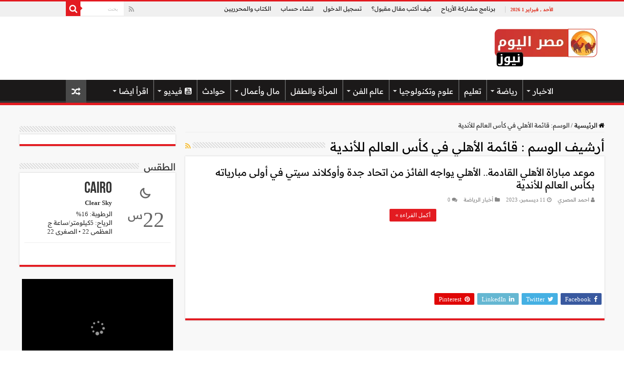

--- FILE ---
content_type: text/html; charset=UTF-8
request_url: https://masr-alyoum.com/tag/%D9%82%D8%A7%D8%A6%D9%85%D8%A9-%D8%A7%D9%84%D8%A3%D9%87%D9%84%D9%8A-%D9%81%D9%8A-%D9%83%D8%A3%D8%B3-%D8%A7%D9%84%D8%B9%D8%A7%D9%84%D9%85-%D9%84%D9%84%D8%A3%D9%86%D8%AF%D9%8A%D8%A9/
body_size: 47882
content:
<!DOCTYPE html><html dir="rtl" lang="ar" prefix="og: http://ogp.me/ns#"><head><script data-no-optimize="1">var litespeed_docref=sessionStorage.getItem("litespeed_docref");litespeed_docref&&(Object.defineProperty(document,"referrer",{get:function(){return litespeed_docref}}),sessionStorage.removeItem("litespeed_docref"));</script> <meta charset="UTF-8" /><link rel="pingback" href="https://masr-alyoum.com/xmlrpc.php" /><link rel="preload" href="https://masr-alyoum.com/wp-content/bcf-fonts/Readex%20Pro/readex-pro-400-normal0.woff2" as="font" type="font/woff2" crossorigin><link rel="preload" href="https://masr-alyoum.com/wp-content/bcf-fonts/Readex%20Pro/readex-pro-400-normal1.woff2" as="font" type="font/woff2" crossorigin><link rel="preload" href="https://masr-alyoum.com/wp-content/bcf-fonts/Readex%20Pro/readex-pro-400-normal2.woff2" as="font" type="font/woff2" crossorigin><link rel="preload" href="https://masr-alyoum.com/wp-content/bcf-fonts/Readex%20Pro/readex-pro-400-normal3.woff2" as="font" type="font/woff2" crossorigin><link rel="preload" href="https://masr-alyoum.com/wp-content/bcf-fonts/Readex%20Pro/readex-pro-600-normal0.woff2" as="font" type="font/woff2" crossorigin><link rel="preload" href="https://masr-alyoum.com/wp-content/bcf-fonts/Readex%20Pro/readex-pro-600-normal1.woff2" as="font" type="font/woff2" crossorigin><link rel="preload" href="https://masr-alyoum.com/wp-content/bcf-fonts/Readex%20Pro/readex-pro-600-normal2.woff2" as="font" type="font/woff2" crossorigin><link rel="preload" href="https://masr-alyoum.com/wp-content/bcf-fonts/Readex%20Pro/readex-pro-600-normal3.woff2" as="font" type="font/woff2" crossorigin><meta name='robots' content='index, follow, max-image-preview:large, max-snippet:-1, max-video-preview:-1' /><title>قائمة الأهلي في كأس العالم للأندية - مصر اليوم نيوز</title><meta name="description" content="قائمة الأهلي في كأس العالم للأندية - مصر اليوم نيوز" /><link rel="canonical" href="https://masr-alyoum.com/tag/قائمة-الأهلي-في-كأس-العالم-للأندية/" /><meta property="og:locale" content="ar_AR" /><meta property="og:type" content="article" /><meta property="og:title" content="قائمة الأهلي في كأس العالم للأندية - مصر اليوم نيوز" /><meta property="og:description" content="قائمة الأهلي في كأس العالم للأندية - مصر اليوم نيوز" /><meta property="og:url" content="https://masr-alyoum.com/tag/قائمة-الأهلي-في-كأس-العالم-للأندية/" /><meta property="og:site_name" content="مصر اليوم نيوز" /><meta property="og:image" content="https://masr-alyoum.com/wp-content/uploads/2022/09/mislalyoum-facebook.png" /><meta property="og:image:width" content="1024" /><meta property="og:image:height" content="1024" /><meta property="og:image:type" content="image/png" /><meta name="twitter:card" content="summary_large_image" /><meta name="twitter:site" content="@masralyoum_news" /> <script type="application/ld+json" class="yoast-schema-graph">{"@context":"https://schema.org","@graph":[{"@type":"CollectionPage","@id":"https://masr-alyoum.com/tag/%d9%82%d8%a7%d8%a6%d9%85%d8%a9-%d8%a7%d9%84%d8%a3%d9%87%d9%84%d9%8a-%d9%81%d9%8a-%d9%83%d8%a3%d8%b3-%d8%a7%d9%84%d8%b9%d8%a7%d9%84%d9%85-%d9%84%d9%84%d8%a3%d9%86%d8%af%d9%8a%d8%a9/","url":"https://masr-alyoum.com/tag/%d9%82%d8%a7%d8%a6%d9%85%d8%a9-%d8%a7%d9%84%d8%a3%d9%87%d9%84%d9%8a-%d9%81%d9%8a-%d9%83%d8%a3%d8%b3-%d8%a7%d9%84%d8%b9%d8%a7%d9%84%d9%85-%d9%84%d9%84%d8%a3%d9%86%d8%af%d9%8a%d8%a9/","name":"قائمة الأهلي في كأس العالم للأندية - مصر اليوم نيوز","isPartOf":{"@id":"https://masr-alyoum.com/#website"},"primaryImageOfPage":{"@id":"https://masr-alyoum.com/tag/%d9%82%d8%a7%d8%a6%d9%85%d8%a9-%d8%a7%d9%84%d8%a3%d9%87%d9%84%d9%8a-%d9%81%d9%8a-%d9%83%d8%a3%d8%b3-%d8%a7%d9%84%d8%b9%d8%a7%d9%84%d9%85-%d9%84%d9%84%d8%a3%d9%86%d8%af%d9%8a%d8%a9/#primaryimage"},"image":{"@id":"https://masr-alyoum.com/tag/%d9%82%d8%a7%d8%a6%d9%85%d8%a9-%d8%a7%d9%84%d8%a3%d9%87%d9%84%d9%8a-%d9%81%d9%8a-%d9%83%d8%a3%d8%b3-%d8%a7%d9%84%d8%b9%d8%a7%d9%84%d9%85-%d9%84%d9%84%d8%a3%d9%86%d8%af%d9%8a%d8%a9/#primaryimage"},"thumbnailUrl":"https://masr-alyoum.com/wp-content/uploads/2023/01/20230102114603463-1.jpg","description":"قائمة الأهلي في كأس العالم للأندية - مصر اليوم نيوز","breadcrumb":{"@id":"https://masr-alyoum.com/tag/%d9%82%d8%a7%d8%a6%d9%85%d8%a9-%d8%a7%d9%84%d8%a3%d9%87%d9%84%d9%8a-%d9%81%d9%8a-%d9%83%d8%a3%d8%b3-%d8%a7%d9%84%d8%b9%d8%a7%d9%84%d9%85-%d9%84%d9%84%d8%a3%d9%86%d8%af%d9%8a%d8%a9/#breadcrumb"},"inLanguage":"ar"},{"@type":"ImageObject","inLanguage":"ar","@id":"https://masr-alyoum.com/tag/%d9%82%d8%a7%d8%a6%d9%85%d8%a9-%d8%a7%d9%84%d8%a3%d9%87%d9%84%d9%8a-%d9%81%d9%8a-%d9%83%d8%a3%d8%b3-%d8%a7%d9%84%d8%b9%d8%a7%d9%84%d9%85-%d9%84%d9%84%d8%a3%d9%86%d8%af%d9%8a%d8%a9/#primaryimage","url":"https://masr-alyoum.com/wp-content/uploads/2023/01/20230102114603463-1.jpg","contentUrl":"https://masr-alyoum.com/wp-content/uploads/2023/01/20230102114603463-1.jpg","width":380,"height":200,"caption":"يلا شوت مباراة الاهلي والبنك الاهلي بث مباشر"},{"@type":"BreadcrumbList","@id":"https://masr-alyoum.com/tag/%d9%82%d8%a7%d8%a6%d9%85%d8%a9-%d8%a7%d9%84%d8%a3%d9%87%d9%84%d9%8a-%d9%81%d9%8a-%d9%83%d8%a3%d8%b3-%d8%a7%d9%84%d8%b9%d8%a7%d9%84%d9%85-%d9%84%d9%84%d8%a3%d9%86%d8%af%d9%8a%d8%a9/#breadcrumb","itemListElement":[{"@type":"ListItem","position":1,"name":"الرئيسية","item":"https://masr-alyoum.com/"},{"@type":"ListItem","position":2,"name":"قائمة الأهلي في كأس العالم للأندية"}]},{"@type":"WebSite","@id":"https://masr-alyoum.com/#website","url":"https://masr-alyoum.com/","name":"مصر اليوم نيوز","description":"موقع أخباري عربي يهتم بالشأن المصري والعربي والدولي مع خاصية مشاركة الأرباح","publisher":{"@id":"https://masr-alyoum.com/#organization"},"alternateName":"اخبار مصر اليوم","potentialAction":[{"@type":"SearchAction","target":{"@type":"EntryPoint","urlTemplate":"https://masr-alyoum.com/?s={search_term_string}"},"query-input":{"@type":"PropertyValueSpecification","valueRequired":true,"valueName":"search_term_string"}}],"inLanguage":"ar"},{"@type":"Organization","@id":"https://masr-alyoum.com/#organization","name":"مصر اليوم نيوز","alternateName":"مصر اليوم نيوز","url":"https://masr-alyoum.com/","logo":{"@type":"ImageObject","inLanguage":"ar","@id":"https://masr-alyoum.com/#/schema/logo/image/","url":"http://masr-alyoum.com/wp-content/uploads/2022/09/Asset-1-e1710226104874.png","contentUrl":"http://masr-alyoum.com/wp-content/uploads/2022/09/Asset-1-e1710226104874.png","width":211,"height":80,"caption":"مصر اليوم نيوز"},"image":{"@id":"https://masr-alyoum.com/#/schema/logo/image/"},"sameAs":["https://www.facebook.com/masralyoumnews","https://x.com/masralyoum_news"]}]}</script> <link rel='dns-prefetch' href='//fonts.googleapis.com' /><link rel="alternate" type="application/rss+xml" title="مصر اليوم نيوز &laquo; الخلاصة" href="https://masr-alyoum.com/feed/" /><link rel="alternate" type="application/rss+xml" title="مصر اليوم نيوز &laquo; خلاصة التعليقات" href="https://masr-alyoum.com/comments/feed/" /><link rel="alternate" type="application/rss+xml" title="مصر اليوم نيوز &laquo; قائمة الأهلي في كأس العالم للأندية خلاصة الوسوم" href="https://masr-alyoum.com/tag/%d9%82%d8%a7%d8%a6%d9%85%d8%a9-%d8%a7%d9%84%d8%a3%d9%87%d9%84%d9%8a-%d9%81%d9%8a-%d9%83%d8%a3%d8%b3-%d8%a7%d9%84%d8%b9%d8%a7%d9%84%d9%85-%d9%84%d9%84%d8%a3%d9%86%d8%af%d9%8a%d8%a9/feed/" /><style id='wp-img-auto-sizes-contain-inline-css' type='text/css'>img:is([sizes=auto i],[sizes^="auto," i]){contain-intrinsic-size:3000px 1500px}
/*# sourceURL=wp-img-auto-sizes-contain-inline-css */</style><link data-optimized="2" rel="stylesheet" href="https://masr-alyoum.com/wp-content/litespeed/css/f371c78789b8d02fd08a53437ff784c4.css?ver=ab4ac" /><style id='cf-frontend-style-inline-css' type='text/css'>@font-face {
	font-family: 'Readex Pro';
	font-style: normal;
	font-weight: 400;
	font-display: fallback;
	src: url('https://masr-alyoum.com/wp-content/bcf-fonts/Readex%20Pro/readex-pro-400-normal0.woff2') format('woff2'),
		url('https://masr-alyoum.com/wp-content/bcf-fonts/Readex%20Pro/readex-pro-400-normal1.woff2') format('woff2'),
		url('https://masr-alyoum.com/wp-content/bcf-fonts/Readex%20Pro/readex-pro-400-normal2.woff2') format('woff2'),
		url('https://masr-alyoum.com/wp-content/bcf-fonts/Readex%20Pro/readex-pro-400-normal3.woff2') format('woff2');
}
@font-face {
	font-family: 'Readex Pro';
	font-style: normal;
	font-weight: 600;
	font-display: fallback;
	src: url('https://masr-alyoum.com/wp-content/bcf-fonts/Readex%20Pro/readex-pro-600-normal0.woff2') format('woff2'),
		url('https://masr-alyoum.com/wp-content/bcf-fonts/Readex%20Pro/readex-pro-600-normal1.woff2') format('woff2'),
		url('https://masr-alyoum.com/wp-content/bcf-fonts/Readex%20Pro/readex-pro-600-normal2.woff2') format('woff2'),
		url('https://masr-alyoum.com/wp-content/bcf-fonts/Readex%20Pro/readex-pro-600-normal3.woff2') format('woff2');
}
/*# sourceURL=cf-frontend-style-inline-css */</style><style id='dominant-color-styles-inline-css' type='text/css'>img[data-dominant-color]:not(.has-transparency) { background-color: var(--dominant-color); }
/*# sourceURL=dominant-color-styles-inline-css */</style> <script type="litespeed/javascript" data-src="//masr-alyoum.com/wp-includes/js/jquery/jquery.min.js" id="jquery-core-js"></script> <meta name="generator" content="Performance Lab 2.9.0; modules: images/dominant-color-images, images/webp-support, images/webp-uploads, js-and-css/audit-enqueued-assets, database/audit-autoloaded-options; plugins: "><link rel="shortcut icon" href="https://masr-alyoum.com/wp-content/themes/sahifa/favicon.ico" title="Favicon" />
<!--[if IE]> <script type="text/javascript">jQuery(document).ready(function (){ jQuery(".menu-item").has("ul").children("a").attr("aria-haspopup", "true");});</script> <![endif]-->
<!--[if lt IE 9]> <script src="https://masr-alyoum.com/wp-content/themes/sahifa/js/html5.js"></script> <script src="https://masr-alyoum.com/wp-content/themes/sahifa/js/selectivizr-min.js"></script> <![endif]-->
<!--[if IE 9]><link rel="stylesheet" type="text/css" media="all" href="https://masr-alyoum.com/wp-content/themes/sahifa/css/ie9.css" />
<![endif]-->
<!--[if IE 8]><link rel="stylesheet" type="text/css" media="all" href="https://masr-alyoum.com/wp-content/themes/sahifa/css/ie8.css" />
<![endif]-->
<!--[if IE 7]><link rel="stylesheet" type="text/css" media="all" href="https://masr-alyoum.com/wp-content/themes/sahifa/css/ie7.css" />
<![endif]--><meta name="viewport" content="width=device-width, initial-scale=1.0" /><style type="text/css" media="screen">body{
	font-family: 'Readex Pro';
}

.logo h1 a, .logo h2 a{
	font-family: 'Readex Pro';
}

.logo span{
	font-family: 'Readex Pro';
}

.top-nav, .top-nav ul li a {
	font-family: 'Readex Pro';
}

#main-nav, #main-nav ul li a{
	font-family: 'Readex Pro';
	font-size : 16px;
}

.breaking-news span.breaking-news-title{
	font-family: 'Readex Pro';
}

.page-title{
	font-family: 'Readex Pro';
}

.post-title{
	font-family: 'Readex Pro';
}

h2.post-box-title, h2.post-box-title a{
	font-family: 'Readex Pro';
}

h3.post-box-title, h3.post-box-title a{
	font-family: 'Readex Pro';
}

p.post-meta, p.post-meta a{
	font-family: 'Readex Pro';
}

body.single .entry, body.page .entry{
	font-family: 'Readex Pro';
	font-size : 16px;
}

blockquote p{
	font-family: 'Readex Pro';
}

.widget-top h4, .widget-top h4 a{
	font-family: 'Readex Pro';
}

.footer-widget-top h4, .footer-widget-top h4 a{
	font-family: 'Readex Pro';
}

#featured-posts .featured-title h2 a{
	font-family: 'Readex Pro';
}

.ei-title h2, .slider-caption h2 a, .content .slider-caption h2 a, .slider-caption h2, .content .slider-caption h2, .content .ei-title h2{
	font-family: 'Readex Pro';
}

.cat-box-title h2, .cat-box-title h2 a, .block-head h3, #respond h3, #comments-title, h2.review-box-header, .woocommerce-tabs .entry-content h2, .woocommerce .related.products h2, .entry .woocommerce h2, .woocommerce-billing-fields h3, .woocommerce-shipping-fields h3, #order_review_heading, #bbpress-forums fieldset.bbp-form legend, #buddypress .item-body h4, #buddypress #item-body h4{
	font-family: 'Readex Pro';
}


::-moz-selection { background: #ff00ff;}
::selection { background: #ff00ff; }
#main-nav,
.cat-box-content,
#sidebar .widget-container,
.post-listing,
#commentform {
	border-bottom-color: #e31b21;
}

.search-block .search-button,
#topcontrol,
#main-nav ul li.current-menu-item a,
#main-nav ul li.current-menu-item a:hover,
#main-nav ul li.current_page_parent a,
#main-nav ul li.current_page_parent a:hover,
#main-nav ul li.current-menu-parent a,
#main-nav ul li.current-menu-parent a:hover,
#main-nav ul li.current-page-ancestor a,
#main-nav ul li.current-page-ancestor a:hover,
.pagination span.current,
.share-post span.share-text,
.flex-control-paging li a.flex-active,
.ei-slider-thumbs li.ei-slider-element,
.review-percentage .review-item span span,
.review-final-score,
.button,
a.button,
a.more-link,
#main-content input[type="submit"],
.form-submit #submit,
#login-form .login-button,
.widget-feedburner .feedburner-subscribe,
input[type="submit"],
#buddypress button,
#buddypress a.button,
#buddypress input[type=submit],
#buddypress input[type=reset],
#buddypress ul.button-nav li a,
#buddypress div.generic-button a,
#buddypress .comment-reply-link,
#buddypress div.item-list-tabs ul li a span,
#buddypress div.item-list-tabs ul li.selected a,
#buddypress div.item-list-tabs ul li.current a,
#buddypress #members-directory-form div.item-list-tabs ul li.selected span,
#members-list-options a.selected,
#groups-list-options a.selected,
body.dark-skin #buddypress div.item-list-tabs ul li a span,
body.dark-skin #buddypress div.item-list-tabs ul li.selected a,
body.dark-skin #buddypress div.item-list-tabs ul li.current a,
body.dark-skin #members-list-options a.selected,
body.dark-skin #groups-list-options a.selected,
.search-block-large .search-button,
#featured-posts .flex-next:hover,
#featured-posts .flex-prev:hover,
a.tie-cart span.shooping-count,
.woocommerce span.onsale,
.woocommerce-page span.onsale ,
.woocommerce .widget_price_filter .ui-slider .ui-slider-handle,
.woocommerce-page .widget_price_filter .ui-slider .ui-slider-handle,
#check-also-close,
a.post-slideshow-next,
a.post-slideshow-prev,
.widget_price_filter .ui-slider .ui-slider-handle,
.quantity .minus:hover,
.quantity .plus:hover,
.mejs-container .mejs-controls .mejs-time-rail .mejs-time-current,
#reading-position-indicator  {
	background-color:#e31b21;
}

::-webkit-scrollbar-thumb{
	background-color:#e31b21 !important;
}

#theme-footer,
#theme-header,
.top-nav ul li.current-menu-item:before,
#main-nav .menu-sub-content ,
#main-nav ul ul,
#check-also-box {
	border-top-color: #e31b21;
}

.search-block:after {
	border-right-color:#e31b21;
}

body.rtl .search-block:after {
	border-left-color:#e31b21;
}

#main-nav ul > li.menu-item-has-children:hover > a:after,
#main-nav ul > li.mega-menu:hover > a:after {
	border-color:transparent transparent #e31b21;
}

.widget.timeline-posts li a:hover,
.widget.timeline-posts li a:hover span.tie-date {
	color: #e31b21;
}

.widget.timeline-posts li a:hover span.tie-date:before {
	background: #e31b21;
	border-color: #e31b21;
}

#order_review,
#order_review_heading {
	border-color: #e31b21;
}


a {
	color: #000000;
}
		
a:hover {
	color: #e03222;
}
		
body.single .post .entry a, body.page .post .entry a {
	color: #cf0202;
}
		
body.single .post .entry a:hover, body.page .post .entry a:hover {
	color: #084f63;
}
		
.top-nav ul li a:hover, .top-nav ul li:hover > a, .top-nav ul :hover > a , .top-nav ul li.current-menu-item a {
	color: #e03222;
}
		
#main-nav ul li a:hover, #main-nav ul li:hover > a, #main-nav ul :hover > a , #main-nav  ul ul li:hover > a, #main-nav  ul ul :hover > a {
	color: #dddddd;
}
		
#main-nav ul li a, #main-nav ul ul a, #main-nav ul.sub-menu a, #main-nav ul li.current_page_parent ul a, #main-nav ul li.current-menu-item ul a, #main-nav ul li.current-menu-parent ul a, #main-nav ul li.current-page-ancestor ul a {
	color: #ffffff;
}
		
#main-nav ul li.current-menu-item a, #main-nav ul li.current_page_parent a {
	color: #ffffff;
}
		
.today-date  {
	color: #e03222;
}
		
.top-nav ul li a , .top-nav ul ul a {
	color: #1b1919;
}
		
.top-nav, .top-nav ul ul {
	background-color:#f0f0f0 !important; 
				}


.cat-box-content, #sidebar .widget-container, .post-listing, .column2 li.first-news, .wide-box li.first-news, #commentform  {
	background-color:#ffffff !important; 
				}

#main-nav {
	background: #1b1919;
	box-shadow: inset -1px -5px 0px -1px #333333;
}

#main-nav ul ul, #main-nav ul li.mega-menu .mega-menu-block { background-color:#333333 !important;}

#main-nav ul li {
	border-color: #737373;
}

#main-nav ul ul li, #main-nav ul ul li:first-child {
	border-top-color: #737373;
}

#main-nav ul li .mega-menu-block ul.sub-menu {
	border-bottom-color: #737373;
}

#main-nav ul li a {
	border-left-color: #737373;
}

#main-nav ul ul li, #main-nav ul ul li:first-child {
	border-bottom-color: #737373;
}

#wrapper, #wrapper.wide-layout, #wrapper.boxed-all { background:#f8f8f8     ;}

.breaking-news span.breaking-news-title {background: #cf0202;}

.tie-cat-41 a.more-link {background-color:Array;}
.tie-cat-41 .cat-box-content {border-bottom-color:Array; }
			
.tie-cat-735 a.more-link {background-color:Array;}
.tie-cat-735 .cat-box-content {border-bottom-color:Array; }
			
.tie-cat-39 a.more-link {background-color:Array;}
.tie-cat-39 .cat-box-content {border-bottom-color:Array; }
			
.tie-cat-54 a.more-link {background-color:#128700;}
.tie-cat-54 .cat-box-content {border-bottom-color:#128700; }
			
.tie-cat-767 a.more-link {background-color:#d63333;}
.tie-cat-767 .cat-box-content {border-bottom-color:#d63333; }
			
.tie-cat-40 a.more-link {background-color:#486be8;}
.tie-cat-40 .cat-box-content {border-bottom-color:#486be8; }
			
.tie-cat-49 a.more-link {background-color:#fc0000;}
.tie-cat-49 .cat-box-content {border-bottom-color:#fc0000; }
			
.tie-cat-47 a.more-link {background-color:Array;}
.tie-cat-47 .cat-box-content {border-bottom-color:Array; }</style> <script type="litespeed/javascript">var sf_position='0';var sf_templates="<a href=\"{search_url_escaped}\">\u0639\u0631\u0636 \u0643\u0644 \u0627\u0644\u0646\u062a\u0627\u0626\u062c<\/a>";var sf_input='.search-live';jQuery(document).ready(function(){jQuery(sf_input).ajaxyLiveSearch({"expand":!1,"searchUrl":"https:\/\/masr-alyoum.com\/?s=%s","text":"Search","delay":500,"iwidth":180,"width":315,"ajaxUrl":"https:\/\/masr-alyoum.com\/wp-admin\/admin-ajax.php","rtl":0});jQuery(".live-search_ajaxy-selective-input").keyup(function(){var width=jQuery(this).val().length*8;if(width<50){width=50}
jQuery(this).width(width)});jQuery(".live-search_ajaxy-selective-search").click(function(){jQuery(this).find(".live-search_ajaxy-selective-input").focus()});jQuery(".live-search_ajaxy-selective-close").click(function(){jQuery(this).parent().remove()})})</script> <link rel="icon" href="https://masr-alyoum.com/wp-content/uploads/2023/02/cropped-Asset-1-32x32.png" sizes="32x32" /><link rel="icon" href="https://masr-alyoum.com/wp-content/uploads/2023/02/cropped-Asset-1-192x192.png" sizes="192x192" /><link rel="apple-touch-icon" href="https://masr-alyoum.com/wp-content/uploads/2023/02/cropped-Asset-1-180x180.png" /><meta name="msapplication-TileImage" content="https://masr-alyoum.com/wp-content/uploads/2023/02/cropped-Asset-1-270x270.png" /><style type="text/css" id="wp-custom-css">/* 1046px and larger screen sizes */
@media (min-width:1046px){

	/* Main content */
	#main-content{
		width:1200px !important;
	}
	
	/* Content Division */
	#main-content .content{
		width:860px;
	}
	
	/* Sidebar */
	#sidebar{
		width:320px;
	}
	
div.custom-menu-class ul {
    margin:0px 0px 20px 0px;
    list-style-type: none;
    list-style: none;
    list-style-image: none;
    text-align:right;
    display:inline-block;   
}
div.custom-menu-class li {
    padding: 0px 20px 0px 0px;
    display: inline-block;
} 
 
div.custom-menu-class a { 
    color:#ccc;
}
.facebook-box iframe {
    width: 100% !important;
    display: none;
}

#theme-footer .social-icons-widget .social-icons a {
    color: #fff !important;
}
#the-post .entry p{
	line-height:2em;
	font-size:18px;
	color:#2d2d2d;
	border-top-left-radius:12px;
	border-top-right-radius:12px;
	border-bottom-left-radius:12px;
	border-bottom-right-radius:12px;
	
}
	#theme-header{
	height:200px;
}
	.header-content{
		width:1200px !important;
	}

.breaking-news span.breaking-news-title {
    font-family: 'Readex Pro';
    line-height: 15px;
}
	
.cat-box-title h2, .cat-box-title h2 a, .block-head h3, #respond h3, #comments-title, h2.review-box-header {
    margin-bottom: 25px;
}</style><style id='global-styles-inline-css' type='text/css'>:root{--wp--preset--aspect-ratio--square: 1;--wp--preset--aspect-ratio--4-3: 4/3;--wp--preset--aspect-ratio--3-4: 3/4;--wp--preset--aspect-ratio--3-2: 3/2;--wp--preset--aspect-ratio--2-3: 2/3;--wp--preset--aspect-ratio--16-9: 16/9;--wp--preset--aspect-ratio--9-16: 9/16;--wp--preset--color--black: #000000;--wp--preset--color--cyan-bluish-gray: #abb8c3;--wp--preset--color--white: #ffffff;--wp--preset--color--pale-pink: #f78da7;--wp--preset--color--vivid-red: #cf2e2e;--wp--preset--color--luminous-vivid-orange: #ff6900;--wp--preset--color--luminous-vivid-amber: #fcb900;--wp--preset--color--light-green-cyan: #7bdcb5;--wp--preset--color--vivid-green-cyan: #00d084;--wp--preset--color--pale-cyan-blue: #8ed1fc;--wp--preset--color--vivid-cyan-blue: #0693e3;--wp--preset--color--vivid-purple: #9b51e0;--wp--preset--gradient--vivid-cyan-blue-to-vivid-purple: linear-gradient(135deg,rgb(6,147,227) 0%,rgb(155,81,224) 100%);--wp--preset--gradient--light-green-cyan-to-vivid-green-cyan: linear-gradient(135deg,rgb(122,220,180) 0%,rgb(0,208,130) 100%);--wp--preset--gradient--luminous-vivid-amber-to-luminous-vivid-orange: linear-gradient(135deg,rgb(252,185,0) 0%,rgb(255,105,0) 100%);--wp--preset--gradient--luminous-vivid-orange-to-vivid-red: linear-gradient(135deg,rgb(255,105,0) 0%,rgb(207,46,46) 100%);--wp--preset--gradient--very-light-gray-to-cyan-bluish-gray: linear-gradient(135deg,rgb(238,238,238) 0%,rgb(169,184,195) 100%);--wp--preset--gradient--cool-to-warm-spectrum: linear-gradient(135deg,rgb(74,234,220) 0%,rgb(151,120,209) 20%,rgb(207,42,186) 40%,rgb(238,44,130) 60%,rgb(251,105,98) 80%,rgb(254,248,76) 100%);--wp--preset--gradient--blush-light-purple: linear-gradient(135deg,rgb(255,206,236) 0%,rgb(152,150,240) 100%);--wp--preset--gradient--blush-bordeaux: linear-gradient(135deg,rgb(254,205,165) 0%,rgb(254,45,45) 50%,rgb(107,0,62) 100%);--wp--preset--gradient--luminous-dusk: linear-gradient(135deg,rgb(255,203,112) 0%,rgb(199,81,192) 50%,rgb(65,88,208) 100%);--wp--preset--gradient--pale-ocean: linear-gradient(135deg,rgb(255,245,203) 0%,rgb(182,227,212) 50%,rgb(51,167,181) 100%);--wp--preset--gradient--electric-grass: linear-gradient(135deg,rgb(202,248,128) 0%,rgb(113,206,126) 100%);--wp--preset--gradient--midnight: linear-gradient(135deg,rgb(2,3,129) 0%,rgb(40,116,252) 100%);--wp--preset--font-size--small: 13px;--wp--preset--font-size--medium: 20px;--wp--preset--font-size--large: 36px;--wp--preset--font-size--x-large: 42px;--wp--preset--spacing--20: 0.44rem;--wp--preset--spacing--30: 0.67rem;--wp--preset--spacing--40: 1rem;--wp--preset--spacing--50: 1.5rem;--wp--preset--spacing--60: 2.25rem;--wp--preset--spacing--70: 3.38rem;--wp--preset--spacing--80: 5.06rem;--wp--preset--shadow--natural: 6px 6px 9px rgba(0, 0, 0, 0.2);--wp--preset--shadow--deep: 12px 12px 50px rgba(0, 0, 0, 0.4);--wp--preset--shadow--sharp: 6px 6px 0px rgba(0, 0, 0, 0.2);--wp--preset--shadow--outlined: 6px 6px 0px -3px rgb(255, 255, 255), 6px 6px rgb(0, 0, 0);--wp--preset--shadow--crisp: 6px 6px 0px rgb(0, 0, 0);}:where(.is-layout-flex){gap: 0.5em;}:where(.is-layout-grid){gap: 0.5em;}body .is-layout-flex{display: flex;}.is-layout-flex{flex-wrap: wrap;align-items: center;}.is-layout-flex > :is(*, div){margin: 0;}body .is-layout-grid{display: grid;}.is-layout-grid > :is(*, div){margin: 0;}:where(.wp-block-columns.is-layout-flex){gap: 2em;}:where(.wp-block-columns.is-layout-grid){gap: 2em;}:where(.wp-block-post-template.is-layout-flex){gap: 1.25em;}:where(.wp-block-post-template.is-layout-grid){gap: 1.25em;}.has-black-color{color: var(--wp--preset--color--black) !important;}.has-cyan-bluish-gray-color{color: var(--wp--preset--color--cyan-bluish-gray) !important;}.has-white-color{color: var(--wp--preset--color--white) !important;}.has-pale-pink-color{color: var(--wp--preset--color--pale-pink) !important;}.has-vivid-red-color{color: var(--wp--preset--color--vivid-red) !important;}.has-luminous-vivid-orange-color{color: var(--wp--preset--color--luminous-vivid-orange) !important;}.has-luminous-vivid-amber-color{color: var(--wp--preset--color--luminous-vivid-amber) !important;}.has-light-green-cyan-color{color: var(--wp--preset--color--light-green-cyan) !important;}.has-vivid-green-cyan-color{color: var(--wp--preset--color--vivid-green-cyan) !important;}.has-pale-cyan-blue-color{color: var(--wp--preset--color--pale-cyan-blue) !important;}.has-vivid-cyan-blue-color{color: var(--wp--preset--color--vivid-cyan-blue) !important;}.has-vivid-purple-color{color: var(--wp--preset--color--vivid-purple) !important;}.has-black-background-color{background-color: var(--wp--preset--color--black) !important;}.has-cyan-bluish-gray-background-color{background-color: var(--wp--preset--color--cyan-bluish-gray) !important;}.has-white-background-color{background-color: var(--wp--preset--color--white) !important;}.has-pale-pink-background-color{background-color: var(--wp--preset--color--pale-pink) !important;}.has-vivid-red-background-color{background-color: var(--wp--preset--color--vivid-red) !important;}.has-luminous-vivid-orange-background-color{background-color: var(--wp--preset--color--luminous-vivid-orange) !important;}.has-luminous-vivid-amber-background-color{background-color: var(--wp--preset--color--luminous-vivid-amber) !important;}.has-light-green-cyan-background-color{background-color: var(--wp--preset--color--light-green-cyan) !important;}.has-vivid-green-cyan-background-color{background-color: var(--wp--preset--color--vivid-green-cyan) !important;}.has-pale-cyan-blue-background-color{background-color: var(--wp--preset--color--pale-cyan-blue) !important;}.has-vivid-cyan-blue-background-color{background-color: var(--wp--preset--color--vivid-cyan-blue) !important;}.has-vivid-purple-background-color{background-color: var(--wp--preset--color--vivid-purple) !important;}.has-black-border-color{border-color: var(--wp--preset--color--black) !important;}.has-cyan-bluish-gray-border-color{border-color: var(--wp--preset--color--cyan-bluish-gray) !important;}.has-white-border-color{border-color: var(--wp--preset--color--white) !important;}.has-pale-pink-border-color{border-color: var(--wp--preset--color--pale-pink) !important;}.has-vivid-red-border-color{border-color: var(--wp--preset--color--vivid-red) !important;}.has-luminous-vivid-orange-border-color{border-color: var(--wp--preset--color--luminous-vivid-orange) !important;}.has-luminous-vivid-amber-border-color{border-color: var(--wp--preset--color--luminous-vivid-amber) !important;}.has-light-green-cyan-border-color{border-color: var(--wp--preset--color--light-green-cyan) !important;}.has-vivid-green-cyan-border-color{border-color: var(--wp--preset--color--vivid-green-cyan) !important;}.has-pale-cyan-blue-border-color{border-color: var(--wp--preset--color--pale-cyan-blue) !important;}.has-vivid-cyan-blue-border-color{border-color: var(--wp--preset--color--vivid-cyan-blue) !important;}.has-vivid-purple-border-color{border-color: var(--wp--preset--color--vivid-purple) !important;}.has-vivid-cyan-blue-to-vivid-purple-gradient-background{background: var(--wp--preset--gradient--vivid-cyan-blue-to-vivid-purple) !important;}.has-light-green-cyan-to-vivid-green-cyan-gradient-background{background: var(--wp--preset--gradient--light-green-cyan-to-vivid-green-cyan) !important;}.has-luminous-vivid-amber-to-luminous-vivid-orange-gradient-background{background: var(--wp--preset--gradient--luminous-vivid-amber-to-luminous-vivid-orange) !important;}.has-luminous-vivid-orange-to-vivid-red-gradient-background{background: var(--wp--preset--gradient--luminous-vivid-orange-to-vivid-red) !important;}.has-very-light-gray-to-cyan-bluish-gray-gradient-background{background: var(--wp--preset--gradient--very-light-gray-to-cyan-bluish-gray) !important;}.has-cool-to-warm-spectrum-gradient-background{background: var(--wp--preset--gradient--cool-to-warm-spectrum) !important;}.has-blush-light-purple-gradient-background{background: var(--wp--preset--gradient--blush-light-purple) !important;}.has-blush-bordeaux-gradient-background{background: var(--wp--preset--gradient--blush-bordeaux) !important;}.has-luminous-dusk-gradient-background{background: var(--wp--preset--gradient--luminous-dusk) !important;}.has-pale-ocean-gradient-background{background: var(--wp--preset--gradient--pale-ocean) !important;}.has-electric-grass-gradient-background{background: var(--wp--preset--gradient--electric-grass) !important;}.has-midnight-gradient-background{background: var(--wp--preset--gradient--midnight) !important;}.has-small-font-size{font-size: var(--wp--preset--font-size--small) !important;}.has-medium-font-size{font-size: var(--wp--preset--font-size--medium) !important;}.has-large-font-size{font-size: var(--wp--preset--font-size--large) !important;}.has-x-large-font-size{font-size: var(--wp--preset--font-size--x-large) !important;}
/*# sourceURL=global-styles-inline-css */</style></head><body id="top" class="rtl archive tag tag-2846 wp-theme-sahifa lazy-enabled"><div class="wrapper-outer"><div class="background-cover"></div><aside id="slide-out"><div class="search-mobile"><form method="get" id="searchform-mobile" action="https://masr-alyoum.com/">
<button class="search-button" type="submit" value="بحث"><i class="fa fa-search"></i></button>
<input type="text" id="s-mobile" name="s" title="بحث" value="بحث" onfocus="if (this.value == 'بحث') {this.value = '';}" onblur="if (this.value == '') {this.value = 'بحث';}"  /></form></div><div class="social-icons">
<a class="ttip-none" title="Rss" href="https://masr-alyoum.com/feed/" target="_blank"><i class="fa fa-rss"></i></a></div><div id="mobile-menu" ></div></aside><div id="wrapper" class="wide-layout"><div class="inner-wrapper"><header id="theme-header" class="theme-header"><div id="top-nav" class="top-nav"><div class="container"><span class="today-date">الأحد , فبراير 1 2026</span><div class="top-menu"><ul id="menu-top" class="menu"><li id="menu-item-708" class="menu-item menu-item-type-post_type menu-item-object-page menu-item-708"><a href="https://masr-alyoum.com/%d8%b3%d9%8a%d8%a7%d8%b3%d8%a9-%d8%a7%d9%84%d8%b1%d8%a8%d8%ad-%d9%85%d9%86-%d9%85%d8%b5%d8%b1-%d9%86%d9%8a%d9%88%d8%b2/">برنامج مشاركة الأرباح</a></li><li id="menu-item-709" class="menu-item menu-item-type-post_type menu-item-object-page menu-item-709"><a href="https://masr-alyoum.com/%d9%83%d9%8a%d9%81-%d8%a3%d9%83%d8%aa%d8%a8-%d9%85%d9%82%d8%a7%d9%84-%d9%85%d9%82%d8%a8%d9%88%d9%84%d8%9f/">كيف أكتب مقال مقبول؟</a></li><li id="menu-item-765" class="menu-item menu-item-type-custom menu-item-object-custom menu-item-765"><a href="https://masr-alyoum.com/wp-login.php">تسجيل الدخول</a></li><li id="menu-item-766" class="menu-item menu-item-type-custom menu-item-object-custom menu-item-766"><a href="https://masr-alyoum.com/wp-login.php?action=register">انشاء حساب</a></li><li id="menu-item-1927" class="menu-item menu-item-type-post_type menu-item-object-page menu-item-1927"><a href="https://masr-alyoum.com/authors/">الكتاب والمحرريين</a></li></ul></div><div class="search-block"><form method="get" id="searchform-header" action="https://masr-alyoum.com/">
<button class="search-button" type="submit" value="بحث"><i class="fa fa-search"></i></button>
<input class="search-live" type="text" id="s-header" name="s" title="بحث" value="بحث" onfocus="if (this.value == 'بحث') {this.value = '';}" onblur="if (this.value == '') {this.value = 'بحث';}"  /></form></div><div class="social-icons">
<a class="ttip-none" title="Rss" href="https://masr-alyoum.com/feed/" target="_blank"><i class="fa fa-rss"></i></a></div></div></div><div class="header-content"><a id="slide-out-open" class="slide-out-open" href="#"><span></span></a><div class="logo" style=" margin-top:5px; margin-bottom:5px;"><h2>								<a title="مصر اليوم نيوز" href="https://masr-alyoum.com/">
<img src="http://masr-alyoum.com/wp-content/uploads/2022/09/Asset-1-e1710226104874.png" alt="مصر اليوم نيوز"  /><strong>مصر اليوم نيوز موقع أخباري عربي يهتم بالشأن المصري والعربي والدولي مع خاصية مشاركة الأرباح</strong>
</a></h2></div><div class="e3lan e3lan-top"> <script type="litespeed/javascript" data-src="https://pagead2.googlesyndication.com/pagead/js/adsbygoogle.js?client=ca-pub-4095184491419224"
     crossorigin="anonymous"></script> 
<ins class="adsbygoogle"
style="display:inline-block;width:728px;height:90px"
data-ad-client="ca-pub-4095184491419224"
data-ad-slot="8040210265"></ins> <script type="litespeed/javascript">(adsbygoogle=window.adsbygoogle||[]).push({})</script> </div><div class="clear"></div></div><nav id="main-nav" class="fixed-enabled"><div class="container"><div class="main-menu"><ul id="menu-main-menu" class="menu"><li id="menu-item-1904" class="menu-item menu-item-type-taxonomy menu-item-object-category menu-item-has-children menu-item-1904 mega-menu mega-cat "><a href="https://masr-alyoum.com/%d8%a3%d8%ae%d8%a8%d8%a7%d8%b1-%d8%b9%d8%a7%d8%ac%d9%84%d8%a9/">الاخبار</a><div class="mega-menu-block menu-sub-content"><ul class="sub-menu mega-cat-more-links"><li id="menu-item-1905" class="menu-item menu-item-type-taxonomy menu-item-object-category menu-item-1905"><a href="https://masr-alyoum.com/%d8%a3%d8%ae%d8%a8%d8%a7%d8%b1-%d8%b9%d8%a7%d8%ac%d9%84%d8%a9/%d8%a3%d8%ae%d8%a8%d8%a7%d8%b1-%d8%af%d9%88%d9%84%d9%8a%d8%a9/">أخبار دولية</a></li><li id="menu-item-1906" class="menu-item menu-item-type-taxonomy menu-item-object-category menu-item-1906"><a href="https://masr-alyoum.com/%d8%a3%d8%ae%d8%a8%d8%a7%d8%b1-%d8%b9%d8%a7%d8%ac%d9%84%d8%a9/%d8%a3%d8%ae%d8%a8%d8%a7%d8%b1-%d8%b9%d8%b1%d8%a8%d9%8a%d8%a9/">أخبار عربية</a></li><li id="menu-item-1907" class="menu-item menu-item-type-taxonomy menu-item-object-category menu-item-1907"><a href="https://masr-alyoum.com/%d8%a3%d8%ae%d8%a8%d8%a7%d8%b1-%d8%b9%d8%a7%d8%ac%d9%84%d8%a9/%d8%a3%d8%ae%d8%a8%d8%a7%d8%b1-%d9%85%d8%b5%d8%b1/">أخبار مصر</a></li></ul><div class="mega-menu-content"><div class="mega-cat-wrapper"><ul class="mega-cat-sub-categories"><li><a href="#mega-cat-1904-39">أخبار دولية</a></li><li><a href="#mega-cat-1904-38">أخبار عربية</a></li><li><a href="#mega-cat-1904-37">أخبار مصر</a></li></ul><div class="mega-cat-content mega-cat-sub-exists"><div id="mega-cat-1904-39" class="mega-cat-content-tab"><div class="mega-menu-post"><div class="post-thumbnail"><a class="mega-menu-link" href="https://masr-alyoum.com/%d8%ad%d9%82%d9%8a%d9%82%d8%a9-%d8%a7%d8%b5%d8%a7%d8%a8%d8%a9-%d9%86%d8%aa%d9%86%d9%8a%d8%a7%d9%87%d9%88-%d8%a8%d8%b3%d8%b1%d8%b7%d8%a7%d9%86-%d8%a7%d9%84%d8%a8%d8%b1%d9%88%d8%b3%d8%aa%d8%a7%d8%aa/" title="حقيقة اصابة نتنياهو بسرطان البروستات"><img data-lazyloaded="1" src="[data-uri]" data-src="https://masr-alyoum.com/wp-content/uploads/2024/12/حقيقة-اصابة-نتنياهو-بسرطان-البروستات-310x165.webp" width="310" height="165" alt="حقيقة اصابة نتنياهو بسرطان البروستات" /><span class="fa overlay-icon"></span></a></div><h3 class="post-box-title"><a class="mega-menu-link" href="https://masr-alyoum.com/%d8%ad%d9%82%d9%8a%d9%82%d8%a9-%d8%a7%d8%b5%d8%a7%d8%a8%d8%a9-%d9%86%d8%aa%d9%86%d9%8a%d8%a7%d9%87%d9%88-%d8%a8%d8%b3%d8%b1%d8%b7%d8%a7%d9%86-%d8%a7%d9%84%d8%a8%d8%b1%d9%88%d8%b3%d8%aa%d8%a7%d8%aa/" title="حقيقة اصابة نتنياهو بسرطان البروستات">حقيقة اصابة نتنياهو بسرطان البروستات</a></h3>
<span class="tie-date"><i class="fa fa-clock-o"></i>30 ديسمبر، 2024</span></div><div class="mega-menu-post"><h3 class="post-box-title"><a class="mega-menu-link" href="https://masr-alyoum.com/%d8%b1%d8%af-%d8%b1%d9%88%d8%b3%d9%8a%d8%a7-%d8%b9%d9%84%d9%89-%d9%82%d8%b1%d8%a7%d8%b1-%d8%a5%d8%b3%d8%b1%d8%a7%d8%a6%d9%8a%d9%84-%d8%a8%d8%a5%d8%ba%d8%b1%d8%a7%d9%82-%d8%a3%d9%86%d9%81%d8%a7%d9%82/" title="رد روسيا على قرار إسرائيل بإغراق أنفاق غزة بمياه البحر">رد روسيا على قرار إسرائيل بإغراق أنفاق غزة بمياه البحر</a></h3>
<span class="tie-date"><i class="fa fa-clock-o"></i>8 ديسمبر، 2023</span></div><div class="mega-menu-post"><div class="post-thumbnail"><a class="mega-menu-link" href="https://masr-alyoum.com/%d8%b1%d8%b3%d9%85%d9%8a%d8%a7-%d8%ac%d9%88%d8%ac%d9%84-%d8%aa%d8%b7%d9%84%d9%82-%d9%86%d9%85%d9%88%d8%b0%d8%ac%d9%87%d8%a7-%d8%a7%d9%84%d8%b0%d9%83%d9%8a-gemini-ai-%d9%88%d8%aa%d8%b9%d8%af/" title="&#8220;رسميا&#8221;.. جوجل تطلق نموذجها الذكي Gemini AI وتعد بتفوقه على ChatGPT"><img data-lazyloaded="1" src="[data-uri]" data-src="https://masr-alyoum.com/wp-content/uploads/2023/12/رسميا.-جوجل-تطلق-نموذجها-الذكي-Gemini-AI-وتعد-بتفوقه-على-ChatGPT-310x165.webp" width="310" height="165" alt="&#8220;رسميا&#8221;.. جوجل تطلق نموذجها الذكي Gemini AI وتعد بتفوقه على ChatGPT" /><span class="fa overlay-icon"></span></a></div><h3 class="post-box-title"><a class="mega-menu-link" href="https://masr-alyoum.com/%d8%b1%d8%b3%d9%85%d9%8a%d8%a7-%d8%ac%d9%88%d8%ac%d9%84-%d8%aa%d8%b7%d9%84%d9%82-%d9%86%d9%85%d9%88%d8%b0%d8%ac%d9%87%d8%a7-%d8%a7%d9%84%d8%b0%d9%83%d9%8a-gemini-ai-%d9%88%d8%aa%d8%b9%d8%af/" title="&#8220;رسميا&#8221;.. جوجل تطلق نموذجها الذكي Gemini AI وتعد بتفوقه على ChatGPT">&#8220;رسميا&#8221;.. جوجل تطلق نموذجها الذكي Gemini AI وتعد بتفوقه على ChatGPT</a></h3>
<span class="tie-date"><i class="fa fa-clock-o"></i>7 ديسمبر، 2023</span></div><div class="mega-menu-post"><div class="post-thumbnail"><a class="mega-menu-link" href="https://masr-alyoum.com/%d8%b6%d9%85-%d8%ac%d9%88%d8%b1%d8%ac%d9%8a%d9%86%d9%8a%d9%88-%d8%b1%d9%8a%d8%a8%d9%8a%d8%b1%d9%88-%d9%84%d8%a7%d8%b9%d8%a8-%d9%84%d8%a8%d8%b1%d8%b4%d9%84%d9%88%d9%86%d9%87-%d8%a8%d8%af%d9%84%d8%a7/" title="ضم جورجينيو ريبيرو لبرشلونه .. بدلا من بوروسيا دورتموند"><img data-lazyloaded="1" src="[data-uri]" data-src="https://masr-alyoum.com/wp-content/uploads/2023/12/جورجينيو-ريبيرو-لاعب-برشلونة-310x165.jpg.webp" width="310" height="165" alt="ضم جورجينيو ريبيرو لبرشلونه .. بدلا من بوروسيا دورتموند" /><span class="fa overlay-icon"></span></a></div><h3 class="post-box-title"><a class="mega-menu-link" href="https://masr-alyoum.com/%d8%b6%d9%85-%d8%ac%d9%88%d8%b1%d8%ac%d9%8a%d9%86%d9%8a%d9%88-%d8%b1%d9%8a%d8%a8%d9%8a%d8%b1%d9%88-%d9%84%d8%a7%d8%b9%d8%a8-%d9%84%d8%a8%d8%b1%d8%b4%d9%84%d9%88%d9%86%d9%87-%d8%a8%d8%af%d9%84%d8%a7/" title="ضم جورجينيو ريبيرو لبرشلونه .. بدلا من بوروسيا دورتموند">ضم جورجينيو ريبيرو لبرشلونه .. بدلا من بوروسيا دورتموند</a></h3>
<span class="tie-date"><i class="fa fa-clock-o"></i>6 ديسمبر، 2023</span></div></div><div id="mega-cat-1904-38" class="mega-cat-content-tab"><div class="mega-menu-post"><div class="post-thumbnail"><a class="mega-menu-link" href="https://masr-alyoum.com/%d9%81%d8%b9%d8%a7%d9%84%d9%8a%d8%a7%d8%aa-%d9%85%d9%87%d8%b1%d8%ac%d8%a7%d9%86-%d8%af%d8%a8%d9%8a-%d9%84%d9%84%d8%aa%d8%b3%d9%88%d9%82-2024-%d9%85%d8%b9-%d8%b3%d8%ad%d9%88%d8%a8%d8%a7%d8%aa-%d9%88/" title="فعاليات مهرجان دبي للتسوق 2024 مع سحوبات وجوائز مذهلة"><img data-lazyloaded="1" src="[data-uri]" data-src="https://masr-alyoum.com/wp-content/uploads/2024/11/فعاليات-مهرجان-دبي-للتسوق-2024-مع-سحوبات-وجوائز-مذهلة-302x165.webp" width="310" height="165" alt="فعاليات مهرجان دبي للتسوق 2024 مع سحوبات وجوائز مذهلة" /><span class="fa overlay-icon"></span></a></div><h3 class="post-box-title"><a class="mega-menu-link" href="https://masr-alyoum.com/%d9%81%d8%b9%d8%a7%d9%84%d9%8a%d8%a7%d8%aa-%d9%85%d9%87%d8%b1%d8%ac%d8%a7%d9%86-%d8%af%d8%a8%d9%8a-%d9%84%d9%84%d8%aa%d8%b3%d9%88%d9%82-2024-%d9%85%d8%b9-%d8%b3%d8%ad%d9%88%d8%a8%d8%a7%d8%aa-%d9%88/" title="فعاليات مهرجان دبي للتسوق 2024 مع سحوبات وجوائز مذهلة">فعاليات مهرجان دبي للتسوق 2024 مع سحوبات وجوائز مذهلة</a></h3>
<span class="tie-date"><i class="fa fa-clock-o"></i>17 نوفمبر، 2024</span></div><div class="mega-menu-post"><div class="post-thumbnail"><a class="mega-menu-link" href="https://masr-alyoum.com/%d8%aa%d8%b9%d8%b1%d9%81-%d8%b9%d9%84%d9%89-%d8%aa%d8%b0%d8%a7%d9%83%d8%b1-%d9%85%d9%87%d8%b1%d8%ac%d8%a7%d9%86-%d8%a7%d9%84%d8%b9%d9%84%d9%88%d9%85-%d9%88%d8%a7%d9%84%d8%aa%d9%82%d9%86%d9%8a%d8%a9-20/" title="تعرف على تذاكر مهرجان العلوم والتقنية 2024 في الرياض"><img data-lazyloaded="1" src="[data-uri]" data-src="https://masr-alyoum.com/wp-content/uploads/2024/11/تذاكر-مهرجان-العلوم-والتقنية-2024-في-الرياض-310x165.webp" width="310" height="165" alt="تعرف على تذاكر مهرجان العلوم والتقنية 2024 في الرياض" /><span class="fa overlay-icon"></span></a></div><h3 class="post-box-title"><a class="mega-menu-link" href="https://masr-alyoum.com/%d8%aa%d8%b9%d8%b1%d9%81-%d8%b9%d9%84%d9%89-%d8%aa%d8%b0%d8%a7%d9%83%d8%b1-%d9%85%d9%87%d8%b1%d8%ac%d8%a7%d9%86-%d8%a7%d9%84%d8%b9%d9%84%d9%88%d9%85-%d9%88%d8%a7%d9%84%d8%aa%d9%82%d9%86%d9%8a%d8%a9-20/" title="تعرف على تذاكر مهرجان العلوم والتقنية 2024 في الرياض">تعرف على تذاكر مهرجان العلوم والتقنية 2024 في الرياض</a></h3>
<span class="tie-date"><i class="fa fa-clock-o"></i>17 نوفمبر، 2024</span></div><div class="mega-menu-post"><div class="post-thumbnail"><a class="mega-menu-link" href="https://masr-alyoum.com/%d9%87%d9%86%d8%a7-%d8%a7%d8%b3%d8%aa%d9%85%d8%a7%d8%b1%d8%a9-%d9%81%d8%aa%d8%ad-%d8%ad%d8%b3%d8%a7%d8%a8-%d8%a8%d9%86%d9%83-%d8%a7%d9%84%d8%ae%d8%b1%d8%b7%d9%88%d9%85-%d8%a3%d9%88%d9%86-%d9%84/" title="&#8220;هنا&#8221;.. استمارة فتح حساب بنك الخرطوم أون لاين عبر البوابة الإلكترونية"><img data-lazyloaded="1" src="[data-uri]" data-src="https://masr-alyoum.com/wp-content/uploads/2024/09/استمارة-فتح-حساب-بنك-الخرطوم-أون-لاين-300x165.webp" width="310" height="165" alt="&#8220;هنا&#8221;.. استمارة فتح حساب بنك الخرطوم أون لاين عبر البوابة الإلكترونية" /><span class="fa overlay-icon"></span></a></div><h3 class="post-box-title"><a class="mega-menu-link" href="https://masr-alyoum.com/%d9%87%d9%86%d8%a7-%d8%a7%d8%b3%d8%aa%d9%85%d8%a7%d8%b1%d8%a9-%d9%81%d8%aa%d8%ad-%d8%ad%d8%b3%d8%a7%d8%a8-%d8%a8%d9%86%d9%83-%d8%a7%d9%84%d8%ae%d8%b1%d8%b7%d9%88%d9%85-%d8%a3%d9%88%d9%86-%d9%84/" title="&#8220;هنا&#8221;.. استمارة فتح حساب بنك الخرطوم أون لاين عبر البوابة الإلكترونية">&#8220;هنا&#8221;.. استمارة فتح حساب بنك الخرطوم أون لاين عبر البوابة الإلكترونية</a></h3>
<span class="tie-date"><i class="fa fa-clock-o"></i>25 سبتمبر، 2024</span></div><div class="mega-menu-post"><div class="post-thumbnail"><a class="mega-menu-link" href="https://masr-alyoum.com/%d8%a7%d9%86%d9%81%d8%ac%d8%a7%d8%b1-%d8%a7%d8%ac%d9%87%d8%b2%d8%a9-%d8%a7%d9%84%d8%a8%d9%8a%d8%ac%d8%b1-%d9%84%d8%a8%d9%86%d8%a7%d9%86-2800-%d9%85%d8%b5%d8%a7%d8%a8-%d9%88%d8%aa%d8%b3%d8%b9%d8%a9/" title="انفجار اجهزة البيجر لبنان.. 2800 مصاب وتسعة قتلى"><img data-lazyloaded="1" src="[data-uri]" data-src="https://masr-alyoum.com/wp-content/uploads/2024/09/انفجار-اجهزة-البيجر-لبنان.-2800-مصاب-وتسعة-قتلى-310x165.webp" width="310" height="165" alt="انفجار اجهزة البيجر لبنان.. 2800 مصاب وتسعة قتلى" /><span class="fa overlay-icon"></span></a></div><h3 class="post-box-title"><a class="mega-menu-link" href="https://masr-alyoum.com/%d8%a7%d9%86%d9%81%d8%ac%d8%a7%d8%b1-%d8%a7%d8%ac%d9%87%d8%b2%d8%a9-%d8%a7%d9%84%d8%a8%d9%8a%d8%ac%d8%b1-%d9%84%d8%a8%d9%86%d8%a7%d9%86-2800-%d9%85%d8%b5%d8%a7%d8%a8-%d9%88%d8%aa%d8%b3%d8%b9%d8%a9/" title="انفجار اجهزة البيجر لبنان.. 2800 مصاب وتسعة قتلى">انفجار اجهزة البيجر لبنان.. 2800 مصاب وتسعة قتلى</a></h3>
<span class="tie-date"><i class="fa fa-clock-o"></i>18 سبتمبر، 2024</span></div></div><div id="mega-cat-1904-37" class="mega-cat-content-tab"><div class="mega-menu-post"><div class="post-thumbnail"><a class="mega-menu-link" href="https://masr-alyoum.com/%d8%b9%d9%8a%d8%af-%d8%a7%d9%84%d8%b4%d8%b1%d8%b7%d8%a9-%d8%a7%d9%84%d9%85%d8%b5%d8%b1%d9%8a%d8%a9-2026-%d8%b1%d8%b3%d8%a7%d8%a6%d9%84-%d8%b1%d8%a6%d8%a7%d8%b3%d9%8a%d8%a9-%d8%ad%d8%a7%d8%b3%d9%85/" title="عيد الشرطة المصرية 2026.. رسائل رئاسية حاسمة وتكريم لأبطال الظل في الذكرى الـ74"><img data-lazyloaded="1" src="[data-uri]" data-src="https://masr-alyoum.com/wp-content/uploads/2026/01/trend-1769341860100-310x165.webp" width="310" height="165" alt="عيد الشرطة المصرية 2026.. رسائل رئاسية حاسمة وتكريم لأبطال الظل في الذكرى الـ74" /><span class="fa overlay-icon"></span></a></div><h3 class="post-box-title"><a class="mega-menu-link" href="https://masr-alyoum.com/%d8%b9%d9%8a%d8%af-%d8%a7%d9%84%d8%b4%d8%b1%d8%b7%d8%a9-%d8%a7%d9%84%d9%85%d8%b5%d8%b1%d9%8a%d8%a9-2026-%d8%b1%d8%b3%d8%a7%d8%a6%d9%84-%d8%b1%d8%a6%d8%a7%d8%b3%d9%8a%d8%a9-%d8%ad%d8%a7%d8%b3%d9%85/" title="عيد الشرطة المصرية 2026.. رسائل رئاسية حاسمة وتكريم لأبطال الظل في الذكرى الـ74">عيد الشرطة المصرية 2026.. رسائل رئاسية حاسمة وتكريم لأبطال الظل في الذكرى الـ74</a></h3>
<span class="tie-date"><i class="fa fa-clock-o"></i>‏7 أيام مضت</span></div><div class="mega-menu-post"><div class="post-thumbnail"><a class="mega-menu-link" href="https://masr-alyoum.com/%d8%aa%d8%ad%d9%84-%d8%a7%d9%84%d9%8a%d9%88%d9%85-%d8%b0%d9%83%d8%b1%d9%89-%d8%ab%d9%88%d8%b1%d8%a9-25-%d9%8a%d9%86%d8%a7%d9%8a%d8%b1-2026-%d8%a7%d9%84%d9%85%d8%b5%d8%b1%d9%8a%d9%88%d9%86-%d9%8a/" title="تحل اليوم ذكرى ثورة 25 يناير 2026: المصريون يستعيدون روح الميدان وتطلعات المستقبل"><img data-lazyloaded="1" src="[data-uri]" data-src="https://masr-alyoum.com/wp-content/uploads/2026/01/trend-1769339917596-310x165.webp" width="310" height="165" alt="تحل اليوم ذكرى ثورة 25 يناير 2026: المصريون يستعيدون روح الميدان وتطلعات المستقبل" /><span class="fa overlay-icon"></span></a></div><h3 class="post-box-title"><a class="mega-menu-link" href="https://masr-alyoum.com/%d8%aa%d8%ad%d9%84-%d8%a7%d9%84%d9%8a%d9%88%d9%85-%d8%b0%d9%83%d8%b1%d9%89-%d8%ab%d9%88%d8%b1%d8%a9-25-%d9%8a%d9%86%d8%a7%d9%8a%d8%b1-2026-%d8%a7%d9%84%d9%85%d8%b5%d8%b1%d9%8a%d9%88%d9%86-%d9%8a/" title="تحل اليوم ذكرى ثورة 25 يناير 2026: المصريون يستعيدون روح الميدان وتطلعات المستقبل">تحل اليوم ذكرى ثورة 25 يناير 2026: المصريون يستعيدون روح الميدان وتطلعات المستقبل</a></h3>
<span class="tie-date"><i class="fa fa-clock-o"></i>‏7 أيام مضت</span></div><div class="mega-menu-post"><div class="post-thumbnail"><a class="mega-menu-link" href="https://masr-alyoum.com/%d8%aa%d9%88%d8%b3%d8%b9%d8%a7%d8%aa-%d8%a7%d8%b3%d8%aa%d8%b1%d8%a7%d8%aa%d9%8a%d8%ac%d9%8a%d8%a9-%d9%83%d8%a8%d8%b1%d9%89-%d8%a7%d9%84%d8%ad%d9%83%d9%88%d9%85%d8%a9-%d8%aa%d8%ae%d8%b5%d8%b5-823/" title="توسعات استراتيجية كبرى.. الحكومة تخصص 823 فداناً لتطوير «مطار العريش» وتدعم صناعة بني سويف"><img data-lazyloaded="1" src="[data-uri]" data-src="https://masr-alyoum.com/wp-content/uploads/2026/01/nexus-bqorlynhm-310x165.webp" width="310" height="165" alt="توسعات استراتيجية كبرى.. الحكومة تخصص 823 فداناً لتطوير «مطار العريش» وتدعم صناعة بني سويف" /><span class="fa overlay-icon"></span></a></div><h3 class="post-box-title"><a class="mega-menu-link" href="https://masr-alyoum.com/%d8%aa%d9%88%d8%b3%d8%b9%d8%a7%d8%aa-%d8%a7%d8%b3%d8%aa%d8%b1%d8%a7%d8%aa%d9%8a%d8%ac%d9%8a%d8%a9-%d9%83%d8%a8%d8%b1%d9%89-%d8%a7%d9%84%d8%ad%d9%83%d9%88%d9%85%d8%a9-%d8%aa%d8%ae%d8%b5%d8%b5-823/" title="توسعات استراتيجية كبرى.. الحكومة تخصص 823 فداناً لتطوير «مطار العريش» وتدعم صناعة بني سويف">توسعات استراتيجية كبرى.. الحكومة تخصص 823 فداناً لتطوير «مطار العريش» وتدعم صناعة بني سويف</a></h3>
<span class="tie-date"><i class="fa fa-clock-o"></i>‏3 أسابيع مضت</span></div><div class="mega-menu-post"><div class="post-thumbnail"><a class="mega-menu-link" href="https://masr-alyoum.com/%d8%a7%d9%84%d8%ad%d9%83%d9%88%d9%85%d8%a9-%d8%a7%d9%84%d9%85%d8%b5%d8%b1%d9%8a%d8%a9-%d8%aa%d8%af%d8%b4%d9%86-%d8%ad%d9%82%d8%a8%d8%a9-%d8%a7%d9%84%d8%aa%d9%83%d9%86%d9%88%d9%84%d9%88%d8%ac%d9%8a/" title="الحكومة المصرية تدشن حقبة &#8220;التكنولوجيات البازغة&#8221; وتدمج الحوسبة الكمية في استراتيجيتها الوطنية"><img data-lazyloaded="1" src="[data-uri]" data-src="https://masr-alyoum.com/wp-content/uploads/2026/01/nexus-k6xefih00-310x165.webp" width="310" height="165" alt="الحكومة المصرية تدشن حقبة &#8220;التكنولوجيات البازغة&#8221; وتدمج الحوسبة الكمية في استراتيجيتها الوطنية" /><span class="fa overlay-icon"></span></a></div><h3 class="post-box-title"><a class="mega-menu-link" href="https://masr-alyoum.com/%d8%a7%d9%84%d8%ad%d9%83%d9%88%d9%85%d8%a9-%d8%a7%d9%84%d9%85%d8%b5%d8%b1%d9%8a%d8%a9-%d8%aa%d8%af%d8%b4%d9%86-%d8%ad%d9%82%d8%a8%d8%a9-%d8%a7%d9%84%d8%aa%d9%83%d9%86%d9%88%d9%84%d9%88%d8%ac%d9%8a/" title="الحكومة المصرية تدشن حقبة &#8220;التكنولوجيات البازغة&#8221; وتدمج الحوسبة الكمية في استراتيجيتها الوطنية">الحكومة المصرية تدشن حقبة &#8220;التكنولوجيات البازغة&#8221; وتدمج الحوسبة الكمية في استراتيجيتها الوطنية</a></h3>
<span class="tie-date"><i class="fa fa-clock-o"></i>‏3 أسابيع مضت</span></div></div></div><div class="clear"></div></div></div></div></li><li id="menu-item-687" class="menu-item menu-item-type-taxonomy menu-item-object-category menu-item-687 mega-menu mega-recent-featured "><a href="https://masr-alyoum.com/%d8%a3%d8%ae%d8%a8%d8%a7%d8%b1-%d8%a7%d9%84%d8%b1%d9%8a%d8%a7%d8%b6%d8%a9/">رياضة</a><div class="mega-menu-block menu-sub-content"><div class="mega-menu-content"><div class="mega-recent-post"><div class="post-thumbnail"><a class="mega-menu-link" href="https://masr-alyoum.com/%d9%85%d8%aa%d8%a7%d8%a8%d8%b9%d8%a9-%d9%85%d8%a8%d8%a7%d8%b1%d8%a7%d8%a9-%d8%a7%d9%84%d9%87%d9%84%d8%a7%d9%84-%d9%88%d8%a7%d9%84%d9%86%d8%b5%d8%b1-%d9%85%d8%a8%d8%a7%d8%b4%d8%b1-%d9%82%d9%85%d8%a9/" title="متابعة مباراة الهلال والنصر مباشر: قمة الرياض تشتعل في صراع الصدارة 2026"><img data-lazyloaded="1" src="[data-uri]" data-src="https://masr-alyoum.com/wp-content/uploads/2026/01/trend-1769449073620-660x330.webp" width="660" height="330" alt="متابعة مباراة الهلال والنصر مباشر: قمة الرياض تشتعل في صراع الصدارة 2026" /><span class="fa overlay-icon"></span></a></div><h3 class="post-box-title"><a class="mega-menu-link" href="https://masr-alyoum.com/%d9%85%d8%aa%d8%a7%d8%a8%d8%b9%d8%a9-%d9%85%d8%a8%d8%a7%d8%b1%d8%a7%d8%a9-%d8%a7%d9%84%d9%87%d9%84%d8%a7%d9%84-%d9%88%d8%a7%d9%84%d9%86%d8%b5%d8%b1-%d9%85%d8%a8%d8%a7%d8%b4%d8%b1-%d9%82%d9%85%d8%a9/" title="متابعة مباراة الهلال والنصر مباشر: قمة الرياض تشتعل في صراع الصدارة 2026">متابعة مباراة الهلال والنصر مباشر: قمة الرياض تشتعل في صراع الصدارة 2026</a></h3>
<span class="tie-date"><i class="fa fa-clock-o"></i>‏5 أيام مضت</span></div><div class="mega-check-also"><ul><li><div class="post-thumbnail"><a class="mega-menu-link" href="https://masr-alyoum.com/%d9%86%d8%aa%d8%a7%d8%a6%d8%ac-%d8%aa%d8%b5%d9%81%d9%8a%d8%a7%d8%aa-%d9%83%d8%a3%d8%b3-%d8%a7%d9%84%d8%b9%d8%a7%d9%84%d9%85-2026-%d8%a2%d8%b3%d9%8a%d8%a7-%d8%b5%d8%b1%d8%a7%d8%b9-%d8%a7%d9%84%d9%85/" title="نتائج تصفيات كأس العالم 2026 آسيا: صراع المقاعد المباشرة يشتعل والمنتخبات العربية تقترب من الحسم"><img data-lazyloaded="1" src="[data-uri]" data-src="https://masr-alyoum.com/wp-content/uploads/2026/01/trend-1769441572615-110x75.webp" width="110" height="75" alt="نتائج تصفيات كأس العالم 2026 آسيا: صراع المقاعد المباشرة يشتعل والمنتخبات العربية تقترب من الحسم" /><span class="fa overlay-icon"></span></a></div><h3 class="post-box-title"><a class="mega-menu-link" href="https://masr-alyoum.com/%d9%86%d8%aa%d8%a7%d8%a6%d8%ac-%d8%aa%d8%b5%d9%81%d9%8a%d8%a7%d8%aa-%d9%83%d8%a3%d8%b3-%d8%a7%d9%84%d8%b9%d8%a7%d9%84%d9%85-2026-%d8%a2%d8%b3%d9%8a%d8%a7-%d8%b5%d8%b1%d8%a7%d8%b9-%d8%a7%d9%84%d9%85/" title="نتائج تصفيات كأس العالم 2026 آسيا: صراع المقاعد المباشرة يشتعل والمنتخبات العربية تقترب من الحسم">نتائج تصفيات كأس العالم 2026 آسيا: صراع المقاعد المباشرة يشتعل والمنتخبات العربية تقترب من الحسم</a></h3><span class="tie-date"><i class="fa fa-clock-o"></i>‏5 أيام مضت</span></li><li><div class="post-thumbnail"><a class="mega-menu-link" href="https://masr-alyoum.com/%d9%86%d8%aa%d8%a7%d8%a6%d8%ac-%d8%a8%d8%b7%d9%88%d9%84%d8%a9-%d8%a3%d9%85%d9%85-%d8%a3%d9%81%d8%b1%d9%8a%d9%82%d9%8a%d8%a7-2026-%d8%b2%d9%84%d8%b2%d8%a7%d9%84-%d9%83%d8%b1%d9%88%d9%8a-%d9%8a%d8%b7/" title="نتائج بطولة أمم أفريقيا 2026: زلزال كروي يطيح بالكبار وتأهل عربي تاريخي"><img data-lazyloaded="1" src="[data-uri]" data-src="https://masr-alyoum.com/wp-content/uploads/2026/01/trend-1769438165331-110x75.webp" width="110" height="75" alt="نتائج بطولة أمم أفريقيا 2026: زلزال كروي يطيح بالكبار وتأهل عربي تاريخي" /><span class="fa overlay-icon"></span></a></div><h3 class="post-box-title"><a class="mega-menu-link" href="https://masr-alyoum.com/%d9%86%d8%aa%d8%a7%d8%a6%d8%ac-%d8%a8%d8%b7%d9%88%d9%84%d8%a9-%d8%a3%d9%85%d9%85-%d8%a3%d9%81%d8%b1%d9%8a%d9%82%d9%8a%d8%a7-2026-%d8%b2%d9%84%d8%b2%d8%a7%d9%84-%d9%83%d8%b1%d9%88%d9%8a-%d9%8a%d8%b7/" title="نتائج بطولة أمم أفريقيا 2026: زلزال كروي يطيح بالكبار وتأهل عربي تاريخي">نتائج بطولة أمم أفريقيا 2026: زلزال كروي يطيح بالكبار وتأهل عربي تاريخي</a></h3><span class="tie-date"><i class="fa fa-clock-o"></i>‏5 أيام مضت</span></li><li><div class="post-thumbnail"><a class="mega-menu-link" href="https://masr-alyoum.com/%d9%83%d8%a3%d8%b3-%d8%a7%d9%84%d8%a3%d9%85%d9%85-%d8%a7%d9%84%d8%a3%d9%81%d8%b1%d9%8a%d9%82%d9%8a%d8%a9-2026-%d8%b5%d8%b1%d8%a7%d8%b9-%d8%a7%d9%84%d8%b9%d8%b1%d9%88%d8%b4-%d9%8a%d8%b4%d8%aa%d8%b9/" title="كأس الأمم الأفريقية 2026: صراع العروش يشتعل ومفاجآت تغير خريطة القارة السمراء"><img data-lazyloaded="1" src="[data-uri]" data-src="https://masr-alyoum.com/wp-content/uploads/2026/01/trend-1769432558329-110x75.webp" width="110" height="75" alt="كأس الأمم الأفريقية 2026: صراع العروش يشتعل ومفاجآت تغير خريطة القارة السمراء" /><span class="fa overlay-icon"></span></a></div><h3 class="post-box-title"><a class="mega-menu-link" href="https://masr-alyoum.com/%d9%83%d8%a3%d8%b3-%d8%a7%d9%84%d8%a3%d9%85%d9%85-%d8%a7%d9%84%d8%a3%d9%81%d8%b1%d9%8a%d9%82%d9%8a%d8%a9-2026-%d8%b5%d8%b1%d8%a7%d8%b9-%d8%a7%d9%84%d8%b9%d8%b1%d9%88%d8%b4-%d9%8a%d8%b4%d8%aa%d8%b9/" title="كأس الأمم الأفريقية 2026: صراع العروش يشتعل ومفاجآت تغير خريطة القارة السمراء">كأس الأمم الأفريقية 2026: صراع العروش يشتعل ومفاجآت تغير خريطة القارة السمراء</a></h3><span class="tie-date"><i class="fa fa-clock-o"></i>‏6 أيام مضت</span></li><li><div class="post-thumbnail"><a class="mega-menu-link" href="https://masr-alyoum.com/%d8%aa%d9%81%d8%a7%d8%b5%d9%8a%d9%84-%d8%a7%d9%84%d9%82%d9%85%d8%a9-%d8%a7%d9%84%d9%85%d9%86%d8%aa%d8%b8%d8%b1%d8%a9-%d9%83%d9%84-%d9%85%d8%a7-%d8%aa%d8%b1%d9%8a%d8%af-%d9%85%d8%b9%d8%b1%d9%81%d8%aa/" title="تفاصيل القمة المنتظرة: كل ما تريد معرفته عن مباراة الهلال والنصر اليوم في ديربي الرياض 2026"><img data-lazyloaded="1" src="[data-uri]" data-src="https://masr-alyoum.com/wp-content/uploads/2026/01/trend-1769430470034-110x75.webp" width="110" height="75" alt="تفاصيل القمة المنتظرة: كل ما تريد معرفته عن مباراة الهلال والنصر اليوم في ديربي الرياض 2026" /><span class="fa overlay-icon"></span></a></div><h3 class="post-box-title"><a class="mega-menu-link" href="https://masr-alyoum.com/%d8%aa%d9%81%d8%a7%d8%b5%d9%8a%d9%84-%d8%a7%d9%84%d9%82%d9%85%d8%a9-%d8%a7%d9%84%d9%85%d9%86%d8%aa%d8%b8%d8%b1%d8%a9-%d9%83%d9%84-%d9%85%d8%a7-%d8%aa%d8%b1%d9%8a%d8%af-%d9%85%d8%b9%d8%b1%d9%81%d8%aa/" title="تفاصيل القمة المنتظرة: كل ما تريد معرفته عن مباراة الهلال والنصر اليوم في ديربي الرياض 2026">تفاصيل القمة المنتظرة: كل ما تريد معرفته عن مباراة الهلال والنصر اليوم في ديربي الرياض 2026</a></h3><span class="tie-date"><i class="fa fa-clock-o"></i>‏6 أيام مضت</span></li><li><div class="post-thumbnail"><a class="mega-menu-link" href="https://masr-alyoum.com/%d9%85%d9%81%d8%a7%d8%ac%d8%a2%d8%aa-%d9%85%d8%af%d9%88%d9%8a%d8%a9-%d9%81%d9%8a-%d9%86%d8%aa%d8%a7%d8%a6%d8%ac-%d9%83%d8%a3%d8%b3-%d8%a3%d9%85%d9%85-%d8%a3%d9%81%d8%b1%d9%8a%d9%82%d9%8a%d8%a7-2026/" title="مفاجآت مدوية في نتائج كأس أمم أفريقيا 2026 وصعود تاريخي للمنتخبات العربية"><img data-lazyloaded="1" src="[data-uri]" data-src="https://masr-alyoum.com/wp-content/uploads/2026/01/trend-1769423057473-110x75.webp" width="110" height="75" alt="مفاجآت مدوية في نتائج كأس أمم أفريقيا 2026 وصعود تاريخي للمنتخبات العربية" /><span class="fa overlay-icon"></span></a></div><h3 class="post-box-title"><a class="mega-menu-link" href="https://masr-alyoum.com/%d9%85%d9%81%d8%a7%d8%ac%d8%a2%d8%aa-%d9%85%d8%af%d9%88%d9%8a%d8%a9-%d9%81%d9%8a-%d9%86%d8%aa%d8%a7%d8%a6%d8%ac-%d9%83%d8%a3%d8%b3-%d8%a3%d9%85%d9%85-%d8%a3%d9%81%d8%b1%d9%8a%d9%82%d9%8a%d8%a7-2026/" title="مفاجآت مدوية في نتائج كأس أمم أفريقيا 2026 وصعود تاريخي للمنتخبات العربية">مفاجآت مدوية في نتائج كأس أمم أفريقيا 2026 وصعود تاريخي للمنتخبات العربية</a></h3><span class="tie-date"><i class="fa fa-clock-o"></i>‏6 أيام مضت</span></li><li><div class="post-thumbnail"><a class="mega-menu-link" href="https://masr-alyoum.com/%d8%a3%d8%ae%d8%a8%d8%a7%d8%b1-%d8%a7%d9%84%d8%b2%d9%85%d8%a7%d9%84%d9%83-%d8%b4%d9%88%d8%a8%d9%8a%d8%b1-%d9%8a%d8%ab%d9%8a%d8%b1-%d8%a7%d9%84%d8%ac%d8%af%d9%84-%d8%ad%d9%88%d9%84-%d8%b9%d9%88%d8%af/" title="أخبار الزمالك.. شوبير يثير الجدل حول عودة كارتيرون لتدريب الفريق"><img data-lazyloaded="1" src="[data-uri]" data-src="https://masr-alyoum.com/wp-content/uploads/2026/01/rss-1769346128291-110x75.webp" width="110" height="75" alt="أخبار الزمالك.. شوبير يثير الجدل حول عودة كارتيرون لتدريب الفريق" /><span class="fa overlay-icon"></span></a></div><h3 class="post-box-title"><a class="mega-menu-link" href="https://masr-alyoum.com/%d8%a3%d8%ae%d8%a8%d8%a7%d8%b1-%d8%a7%d9%84%d8%b2%d9%85%d8%a7%d9%84%d9%83-%d8%b4%d9%88%d8%a8%d9%8a%d8%b1-%d9%8a%d8%ab%d9%8a%d8%b1-%d8%a7%d9%84%d8%ac%d8%af%d9%84-%d8%ad%d9%88%d9%84-%d8%b9%d9%88%d8%af/" title="أخبار الزمالك.. شوبير يثير الجدل حول عودة كارتيرون لتدريب الفريق">أخبار الزمالك.. شوبير يثير الجدل حول عودة كارتيرون لتدريب الفريق</a></h3><span class="tie-date"><i class="fa fa-clock-o"></i>‏7 أيام مضت</span></li></ul></div></div></div></li><li id="menu-item-686" class="menu-item menu-item-type-taxonomy menu-item-object-category menu-item-686"><a href="https://masr-alyoum.com/education/">تعليم</a></li><li id="menu-item-701" class="menu-item menu-item-type-taxonomy menu-item-object-category menu-item-701 mega-menu mega-recent-featured "><a href="https://masr-alyoum.com/%d8%b9%d9%84%d9%88%d9%85-%d9%88%d8%aa%d9%83%d9%86%d9%88%d9%84%d9%88%d8%ac%d9%8a%d8%a7/">علوم وتكنولوجيا</a><div class="mega-menu-block menu-sub-content"><div class="mega-menu-content"><div class="mega-recent-post"><div class="post-thumbnail"><a class="mega-menu-link" href="https://masr-alyoum.com/%d8%b1%d8%b3%d8%a7%d9%84%d8%a9-eis-%d8%aa%d9%85-%d8%b1%d9%81%d8%b6-%d8%b7%d9%84%d8%a8%d9%83%d9%85-%d8%b1%d9%82%d9%85-%d9%85%d8%a7-%d9%87%d9%8a%d8%9f/" title="رسالة EIS تم رفض طلبكم رقم.. ما هي؟"><img data-lazyloaded="1" src="[data-uri]" data-src="https://masr-alyoum.com/wp-content/uploads/2024/12/469452324_1126848075642005_5685077447435887926_n-640x330.webp" width="660" height="330" alt="رسالة EIS تم رفض طلبكم رقم.. ما هي؟" /><span class="fa overlay-icon"></span></a></div><h3 class="post-box-title"><a class="mega-menu-link" href="https://masr-alyoum.com/%d8%b1%d8%b3%d8%a7%d9%84%d8%a9-eis-%d8%aa%d9%85-%d8%b1%d9%81%d8%b6-%d8%b7%d9%84%d8%a8%d9%83%d9%85-%d8%b1%d9%82%d9%85-%d9%85%d8%a7-%d9%87%d9%8a%d8%9f/" title="رسالة EIS تم رفض طلبكم رقم.. ما هي؟">رسالة EIS تم رفض طلبكم رقم.. ما هي؟</a></h3>
<span class="tie-date"><i class="fa fa-clock-o"></i>28 ديسمبر، 2024</span></div><div class="mega-check-also"><ul><li><div class="post-thumbnail"><a class="mega-menu-link" href="https://masr-alyoum.com/%d8%aa%d9%81%d8%a7%d8%b5%d9%8a%d9%84-%d9%83%d8%a7%d8%b1%d8%aa-%d9%81%d9%88%d8%af%d8%a7%d9%81%d9%88%d9%86-%d9%81%d9%83%d8%a9-13-%d8%a7%d9%84%d8%ac%d8%af%d9%8a%d8%af/" title="تفاصيل.. كارت فودافون فكة 13 الجديد"><img data-lazyloaded="1" src="[data-uri]" data-src="https://masr-alyoum.com/wp-content/uploads/2024/12/فودافون-13-فكة-1-1-110x75.webp" width="110" height="75" alt="تفاصيل.. كارت فودافون فكة 13 الجديد" /><span class="fa overlay-icon"></span></a></div><h3 class="post-box-title"><a class="mega-menu-link" href="https://masr-alyoum.com/%d8%aa%d9%81%d8%a7%d8%b5%d9%8a%d9%84-%d9%83%d8%a7%d8%b1%d8%aa-%d9%81%d9%88%d8%af%d8%a7%d9%81%d9%88%d9%86-%d9%81%d9%83%d8%a9-13-%d8%a7%d9%84%d8%ac%d8%af%d9%8a%d8%af/" title="تفاصيل.. كارت فودافون فكة 13 الجديد">تفاصيل.. كارت فودافون فكة 13 الجديد</a></h3><span class="tie-date"><i class="fa fa-clock-o"></i>6 ديسمبر، 2024</span></li><li><div class="post-thumbnail"><a class="mega-menu-link" href="https://masr-alyoum.com/%d9%85%d9%88%d8%a7%d8%b5%d9%81%d8%a7%d8%aa-%d8%aa%d9%84%d9%8a%d9%81%d9%88%d9%86-%d8%a7%d9%8a%d9%84%d9%88%d9%86-%d9%85%d8%a7%d8%b3%d9%83-%d8%a7%d9%84%d8%ac%d8%af%d9%8a%d8%af-%d9%87%d8%aa%d9%82%d8%b9/" title="مواصفات تليفون ايلون ماسك الجديد.. هتقعد كل الشركات"><img data-lazyloaded="1" src="[data-uri]" data-src="https://masr-alyoum.com/wp-content/uploads/2024/12/سعر-تليفون-تسلا-الجديد-في-مصر-110x75.webp" width="110" height="75" alt="مواصفات تليفون ايلون ماسك الجديد.. هتقعد كل الشركات" /><span class="fa overlay-icon"></span></a></div><h3 class="post-box-title"><a class="mega-menu-link" href="https://masr-alyoum.com/%d9%85%d9%88%d8%a7%d8%b5%d9%81%d8%a7%d8%aa-%d8%aa%d9%84%d9%8a%d9%81%d9%88%d9%86-%d8%a7%d9%8a%d9%84%d9%88%d9%86-%d9%85%d8%a7%d8%b3%d9%83-%d8%a7%d9%84%d8%ac%d8%af%d9%8a%d8%af-%d9%87%d8%aa%d9%82%d8%b9/" title="مواصفات تليفون ايلون ماسك الجديد.. هتقعد كل الشركات">مواصفات تليفون ايلون ماسك الجديد.. هتقعد كل الشركات</a></h3><span class="tie-date"><i class="fa fa-clock-o"></i>2 ديسمبر، 2024</span></li><li><div class="post-thumbnail"><a class="mega-menu-link" href="https://masr-alyoum.com/devin-ai-%d8%af%d9%8a%d9%81%d9%8a%d9%86-%d8%a5%d9%8a%d9%87-%d8%a3%d9%8a-%d9%83%d9%84-%d9%85%d8%a7-%d8%aa%d8%b1%d9%8a%d8%af-%d9%85%d8%b9%d8%b1%d9%81%d8%aa%d9%87-%d8%b9%d9%86-%d8%b9%d9%85%d9%84/" title="&#8220;Devin AI&#8221; ديفين إيه أي كل ما تريد معرفته عن عملاق البرمجة"><img data-lazyloaded="1" src="[data-uri]" data-src="https://masr-alyoum.com/wp-content/uploads/2024/03/Devin-AI-ديفين-إيه-أي-110x75.png" width="110" height="75" alt="&#8220;Devin AI&#8221; ديفين إيه أي كل ما تريد معرفته عن عملاق البرمجة" /><span class="fa overlay-icon"></span></a></div><h3 class="post-box-title"><a class="mega-menu-link" href="https://masr-alyoum.com/devin-ai-%d8%af%d9%8a%d9%81%d9%8a%d9%86-%d8%a5%d9%8a%d9%87-%d8%a3%d9%8a-%d9%83%d9%84-%d9%85%d8%a7-%d8%aa%d8%b1%d9%8a%d8%af-%d9%85%d8%b9%d8%b1%d9%81%d8%aa%d9%87-%d8%b9%d9%86-%d8%b9%d9%85%d9%84/" title="&#8220;Devin AI&#8221; ديفين إيه أي كل ما تريد معرفته عن عملاق البرمجة">&#8220;Devin AI&#8221; ديفين إيه أي كل ما تريد معرفته عن عملاق البرمجة</a></h3><span class="tie-date"><i class="fa fa-clock-o"></i>20 مارس، 2024</span></li><li><div class="post-thumbnail"><a class="mega-menu-link" href="https://masr-alyoum.com/%d9%83%d8%a7%d8%b1%d8%aa-%d9%81%d9%88%d8%af%d8%a7%d9%81%d9%88%d9%86-%d9%81%d9%83%d8%a9-20-%d8%a7%d9%84%d8%ac%d8%af%d9%8a%d8%af-%d8%aa%d9%81%d8%a7%d8%b5%d9%8a%d9%84-%d9%83%d9%84-%d9%85%d8%a7-%d8%aa/" title="كارت فودافون فكة 20 الجديد: تفاصيل كل ما تحتاج معرفته"><img data-lazyloaded="1" src="[data-uri]" data-src="https://masr-alyoum.com/wp-content/uploads/2024/02/كارت-فودافون-فكة-20-110x75.jpeg" width="110" height="75" alt="كارت فودافون فكة 20 الجديد: تفاصيل كل ما تحتاج معرفته" /><span class="fa overlay-icon"></span></a></div><h3 class="post-box-title"><a class="mega-menu-link" href="https://masr-alyoum.com/%d9%83%d8%a7%d8%b1%d8%aa-%d9%81%d9%88%d8%af%d8%a7%d9%81%d9%88%d9%86-%d9%81%d9%83%d8%a9-20-%d8%a7%d9%84%d8%ac%d8%af%d9%8a%d8%af-%d8%aa%d9%81%d8%a7%d8%b5%d9%8a%d9%84-%d9%83%d9%84-%d9%85%d8%a7-%d8%aa/" title="كارت فودافون فكة 20 الجديد: تفاصيل كل ما تحتاج معرفته">كارت فودافون فكة 20 الجديد: تفاصيل كل ما تحتاج معرفته</a></h3><span class="tie-date"><i class="fa fa-clock-o"></i>22 فبراير، 2024</span></li><li><div class="post-thumbnail"><a class="mega-menu-link" href="https://masr-alyoum.com/%d9%85%d8%a7-%d9%87%d9%88-%d8%ac%d9%8a%d9%85%d9%8a%d9%86%d9%8a-gemini-pro-%d8%a8%d8%af%d9%8a%d9%84-%d8%ac%d9%88%d8%ac%d9%84-%d8%a8%d8%a7%d8%b1%d8%af%d8%9f-%d9%88%d8%b1%d8%a7%d8%a8%d8%b7-%d8%a7%d9%84/" title="ما هو جيميني Gemini Pro بديل جوجل بارد؟ ورابط التجربة"><img data-lazyloaded="1" src="[data-uri]" data-src="https://masr-alyoum.com/wp-content/uploads/2024/02/جيميني-Gemini-Pro-110x75.png" width="110" height="75" alt="ما هو جيميني Gemini Pro بديل جوجل بارد؟ ورابط التجربة" /><span class="fa overlay-icon"></span></a></div><h3 class="post-box-title"><a class="mega-menu-link" href="https://masr-alyoum.com/%d9%85%d8%a7-%d9%87%d9%88-%d8%ac%d9%8a%d9%85%d9%8a%d9%86%d9%8a-gemini-pro-%d8%a8%d8%af%d9%8a%d9%84-%d8%ac%d9%88%d8%ac%d9%84-%d8%a8%d8%a7%d8%b1%d8%af%d8%9f-%d9%88%d8%b1%d8%a7%d8%a8%d8%b7-%d8%a7%d9%84/" title="ما هو جيميني Gemini Pro بديل جوجل بارد؟ ورابط التجربة">ما هو جيميني Gemini Pro بديل جوجل بارد؟ ورابط التجربة</a></h3><span class="tie-date"><i class="fa fa-clock-o"></i>13 فبراير، 2024</span></li><li><div class="post-thumbnail"><a class="mega-menu-link" href="https://masr-alyoum.com/%d8%b9%d8%b1%d8%b6-%d8%b6%d8%b9%d9%81-%d8%a7%d9%84%d8%a8%d8%a7%d9%82%d8%a9-%d9%85%d9%86-%d9%81%d9%88%d8%af%d8%a7%d9%81%d9%88%d9%86-%d9%81%d9%84%db%8c%da%a9%d8%b3-70-%d8%a7%d9%84%d8%ac%d8%af%d9%8a/" title="عرض ضعف الباقة من فودافون فلیکس 70 الجديدة"><img data-lazyloaded="1" src="[data-uri]" data-src="https://masr-alyoum.com/wp-content/uploads/2024/01/عرض-ضعف-الباقة-من-فودافون-فلیکس-70-110x75.png" width="110" height="75" alt="عرض ضعف الباقة من فودافون فلیکس 70 الجديدة" /><span class="fa overlay-icon"></span></a></div><h3 class="post-box-title"><a class="mega-menu-link" href="https://masr-alyoum.com/%d8%b9%d8%b1%d8%b6-%d8%b6%d8%b9%d9%81-%d8%a7%d9%84%d8%a8%d8%a7%d9%82%d8%a9-%d9%85%d9%86-%d9%81%d9%88%d8%af%d8%a7%d9%81%d9%88%d9%86-%d9%81%d9%84%db%8c%da%a9%d8%b3-70-%d8%a7%d9%84%d8%ac%d8%af%d9%8a/" title="عرض ضعف الباقة من فودافون فلیکس 70 الجديدة">عرض ضعف الباقة من فودافون فلیکس 70 الجديدة</a></h3><span class="tie-date"><i class="fa fa-clock-o"></i>30 يناير، 2024</span></li></ul></div></div></div></li><li id="menu-item-1908" class="menu-item menu-item-type-taxonomy menu-item-object-category menu-item-1908 mega-menu mega-recent-featured "><a href="https://masr-alyoum.com/%d8%a7%d8%ae%d8%a8%d8%a7%d8%b1-%d8%a7%d9%84%d9%81%d9%86/">عالم الفن</a><div class="mega-menu-block menu-sub-content"><div class="mega-menu-content"><div class="mega-recent-post"><div class="post-thumbnail"><a class="mega-menu-link" href="https://masr-alyoum.com/%d8%aa%d8%b1%d8%ac%d9%85%d8%a9-%d9%83%d9%88%d8%b1%d8%a7%d9%84%d9%84%d9%82%d8%af-%d8%aa%d9%82%d8%a7%d8%b3%d9%85%d9%88%d8%a7-%d8%a7%d9%84%d8%b9%d8%a7%d9%84%d9%85-le-grand-choral-2024-tiken-jah-fak/" title="ترجمة كورال&#8221;لقد تقاسموا العالم&#8221; Le Grand Choral 2024.. tiken jah fakoly"><img data-lazyloaded="1" src="[data-uri]" data-src="https://masr-alyoum.com/wp-content/uploads/2025/01/لقد-تقاسموا-العالم.png" width="660" height="330" alt="ترجمة كورال&#8221;لقد تقاسموا العالم&#8221; Le Grand Choral 2024.. tiken jah fakoly" /><span class="fa overlay-icon"></span></a></div><h3 class="post-box-title"><a class="mega-menu-link" href="https://masr-alyoum.com/%d8%aa%d8%b1%d8%ac%d9%85%d8%a9-%d9%83%d9%88%d8%b1%d8%a7%d9%84%d9%84%d9%82%d8%af-%d8%aa%d9%82%d8%a7%d8%b3%d9%85%d9%88%d8%a7-%d8%a7%d9%84%d8%b9%d8%a7%d9%84%d9%85-le-grand-choral-2024-tiken-jah-fak/" title="ترجمة كورال&#8221;لقد تقاسموا العالم&#8221; Le Grand Choral 2024.. tiken jah fakoly">ترجمة كورال&#8221;لقد تقاسموا العالم&#8221; Le Grand Choral 2024.. tiken jah fakoly</a></h3>
<span class="tie-date"><i class="fa fa-clock-o"></i>7 يناير، 2025</span></div><div class="mega-check-also"><ul><li><div class="post-thumbnail"><a class="mega-menu-link" href="https://masr-alyoum.com/%d8%a8%d8%b9%d9%85%d8%b1-%d8%a7%d9%84%d9%8079-%d8%b3%d8%a8%d8%a8-%d9%88%d9%81%d8%a7%d8%a9-%d8%a7%d9%84%d9%81%d9%86%d8%a7%d9%86-%d8%a3%d8%ad%d9%85%d8%af-%d8%b9%d8%af%d9%88%d9%8a%d8%a9-%d8%a7%d9%84/" title="بعمر الـ79.. سبب وفاة الفنان أحمد عدوية المطرب الشعبي وموعد الجنازة"><img data-lazyloaded="1" src="[data-uri]" data-src="https://masr-alyoum.com/wp-content/uploads/2024/12/وفاة-الفنان-أحمد-عدوية-110x75.webp" width="110" height="75" alt="بعمر الـ79.. سبب وفاة الفنان أحمد عدوية المطرب الشعبي وموعد الجنازة" /><span class="fa overlay-icon"></span></a></div><h3 class="post-box-title"><a class="mega-menu-link" href="https://masr-alyoum.com/%d8%a8%d8%b9%d9%85%d8%b1-%d8%a7%d9%84%d9%8079-%d8%b3%d8%a8%d8%a8-%d9%88%d9%81%d8%a7%d8%a9-%d8%a7%d9%84%d9%81%d9%86%d8%a7%d9%86-%d8%a3%d8%ad%d9%85%d8%af-%d8%b9%d8%af%d9%88%d9%8a%d8%a9-%d8%a7%d9%84/" title="بعمر الـ79.. سبب وفاة الفنان أحمد عدوية المطرب الشعبي وموعد الجنازة">بعمر الـ79.. سبب وفاة الفنان أحمد عدوية المطرب الشعبي وموعد الجنازة</a></h3><span class="tie-date"><i class="fa fa-clock-o"></i>30 ديسمبر، 2024</span></li><li><div class="post-thumbnail"><a class="mega-menu-link" href="https://masr-alyoum.com/%d9%86%d9%87%d8%a7%d9%8a%d8%a9-%d8%a7%d9%84%d8%b7%d8%b1%d8%a8-%d8%a7%d9%84%d8%b4%d8%b9%d8%a8%d9%8a-%d9%88%d9%81%d8%a7%d8%a9-%d8%a7%d9%84%d9%81%d9%86%d8%a7%d9%86-%d8%a3%d8%ad%d9%85%d8%af-%d8%b9%d8%af/" title="نهاية الطرب الشعبي.. وفاة الفنان أحمد عدوية عن عمر يناهز 79 عام"><img data-lazyloaded="1" src="[data-uri]" data-src="https://masr-alyoum.com/wp-content/uploads/2024/12/وفاة-الفنان-أحمد-عدوية-110x75.webp" width="110" height="75" alt="نهاية الطرب الشعبي.. وفاة الفنان أحمد عدوية عن عمر يناهز 79 عام" /><span class="fa overlay-icon"></span></a></div><h3 class="post-box-title"><a class="mega-menu-link" href="https://masr-alyoum.com/%d9%86%d9%87%d8%a7%d9%8a%d8%a9-%d8%a7%d9%84%d8%b7%d8%b1%d8%a8-%d8%a7%d9%84%d8%b4%d8%b9%d8%a8%d9%8a-%d9%88%d9%81%d8%a7%d8%a9-%d8%a7%d9%84%d9%81%d9%86%d8%a7%d9%86-%d8%a3%d8%ad%d9%85%d8%af-%d8%b9%d8%af/" title="نهاية الطرب الشعبي.. وفاة الفنان أحمد عدوية عن عمر يناهز 79 عام">نهاية الطرب الشعبي.. وفاة الفنان أحمد عدوية عن عمر يناهز 79 عام</a></h3><span class="tie-date"><i class="fa fa-clock-o"></i>29 ديسمبر، 2024</span></li><li><div class="post-thumbnail"><a class="mega-menu-link" href="https://masr-alyoum.com/%d8%ad%d9%82%d9%8a%d9%82%d8%a9-%d8%ae%d8%a8%d8%b1-%d9%88%d9%81%d8%a7%d8%a9-%d9%86%d8%a8%d9%8a%d9%84-%d8%a7%d9%84%d8%ad%d9%84%d9%81%d8%a7%d9%88%d9%8a-%d8%a7%d9%84%d9%81%d9%86%d8%a7%d9%86-%d8%a7%d9%84/" title="حقيقة خبر وفاة نبيل الحلفاوي الفنان المصري"><img data-lazyloaded="1" src="[data-uri]" data-src="https://masr-alyoum.com/wp-content/uploads/2024/12/حقيقة-خبر-وفاة-نبيل-الحلفاوي-110x75.webp" width="110" height="75" alt="حقيقة خبر وفاة نبيل الحلفاوي الفنان المصري" /><span class="fa overlay-icon"></span></a></div><h3 class="post-box-title"><a class="mega-menu-link" href="https://masr-alyoum.com/%d8%ad%d9%82%d9%8a%d9%82%d8%a9-%d8%ae%d8%a8%d8%b1-%d9%88%d9%81%d8%a7%d8%a9-%d9%86%d8%a8%d9%8a%d9%84-%d8%a7%d9%84%d8%ad%d9%84%d9%81%d8%a7%d9%88%d9%8a-%d8%a7%d9%84%d9%81%d9%86%d8%a7%d9%86-%d8%a7%d9%84/" title="حقيقة خبر وفاة نبيل الحلفاوي الفنان المصري">حقيقة خبر وفاة نبيل الحلفاوي الفنان المصري</a></h3><span class="tie-date"><i class="fa fa-clock-o"></i>15 ديسمبر، 2024</span></li><li><div class="post-thumbnail"><a class="mega-menu-link" href="https://masr-alyoum.com/%d9%83%d9%84%d9%85%d8%a7%d8%aa-%d8%a7%d8%ba%d9%86%d9%8a%d8%a9-%d8%ad%d9%83%d9%85%d9%86%d8%a7%d9%83-%d8%ba%d8%b5%d8%a8-%d8%b9%d9%86%d9%83-%d9%85%d8%b4-%d8%a8%d8%b1%d8%b6%d8%a7%d9%83-%d9%84%d9%84%d9%81/" title="كلمات اغنية حكمناك غصب عنك مش برضاك: للفنان محمد الأضرعي"><img data-lazyloaded="1" src="[data-uri]" data-src="https://masr-alyoum.com/wp-content/uploads/2024/03/كلمات-اغنية-حكمناك-غصب-عنك-مش-برضاك--110x75.png" width="110" height="75" alt="كلمات اغنية حكمناك غصب عنك مش برضاك: للفنان محمد الأضرعي" /><span class="fa overlay-icon"></span></a></div><h3 class="post-box-title"><a class="mega-menu-link" href="https://masr-alyoum.com/%d9%83%d9%84%d9%85%d8%a7%d8%aa-%d8%a7%d8%ba%d9%86%d9%8a%d8%a9-%d8%ad%d9%83%d9%85%d9%86%d8%a7%d9%83-%d8%ba%d8%b5%d8%a8-%d8%b9%d9%86%d9%83-%d9%85%d8%b4-%d8%a8%d8%b1%d8%b6%d8%a7%d9%83-%d9%84%d9%84%d9%81/" title="كلمات اغنية حكمناك غصب عنك مش برضاك: للفنان محمد الأضرعي">كلمات اغنية حكمناك غصب عنك مش برضاك: للفنان محمد الأضرعي</a></h3><span class="tie-date"><i class="fa fa-clock-o"></i>27 مارس، 2024</span></li><li><div class="post-thumbnail"><a class="mega-menu-link" href="https://masr-alyoum.com/%d9%85%d9%88%d8%b9%d8%af-%d8%b9%d8%b1%d8%b6-%d8%a8%d8%b1%d9%86%d8%a7%d9%85%d8%ac-%d8%b9%d9%84%d9%89-%d8%ba%d9%8a%d8%b1%d9%8a-%d9%84%d9%84%d9%81%d9%86%d8%a7%d9%86-%d9%85%d8%ad%d9%85%d8%af-%d8%a7%d9%84/" title="موعد عرض برنامج على غيري للفنان محمد الأضرعي 2024 والقنوات الناقلة"><img data-lazyloaded="1" src="[data-uri]" data-src="https://masr-alyoum.com/wp-content/uploads/2024/03/برنامج-على-غيري-110x75.png" width="110" height="75" alt="موعد عرض برنامج على غيري للفنان محمد الأضرعي 2024 والقنوات الناقلة" /><span class="fa overlay-icon"></span></a></div><h3 class="post-box-title"><a class="mega-menu-link" href="https://masr-alyoum.com/%d9%85%d9%88%d8%b9%d8%af-%d8%b9%d8%b1%d8%b6-%d8%a8%d8%b1%d9%86%d8%a7%d9%85%d8%ac-%d8%b9%d9%84%d9%89-%d8%ba%d9%8a%d8%b1%d9%8a-%d9%84%d9%84%d9%81%d9%86%d8%a7%d9%86-%d9%85%d8%ad%d9%85%d8%af-%d8%a7%d9%84/" title="موعد عرض برنامج على غيري للفنان محمد الأضرعي 2024 والقنوات الناقلة">موعد عرض برنامج على غيري للفنان محمد الأضرعي 2024 والقنوات الناقلة</a></h3><span class="tie-date"><i class="fa fa-clock-o"></i>27 مارس، 2024</span></li><li><div class="post-thumbnail"><a class="mega-menu-link" href="https://masr-alyoum.com/%d9%85%d9%88%d8%b9%d8%af-%d8%b9%d8%b1%d8%b6-%d9%85%d8%b3%d9%84%d8%b3%d9%84-%d8%b5%d9%84%d8%a7%d8%ad-%d8%a7%d9%84%d8%af%d9%8a%d9%86-%d8%a7%d9%84%d8%a3%d9%8a%d9%88%d8%a8%d9%8a-3-%d9%88%d8%aa%d9%88%d9%82/" title="موعد عرض مسلسل صلاح الدين الأيوبي 3 وتوقعات أحداث الحلقة الثالثة"><img data-lazyloaded="1" src="[data-uri]" data-src="https://masr-alyoum.com/wp-content/uploads/2023/11/بث-مباشر-مسلسل-صلاح-الدين-الحلقة-2-110x75.jpg.webp" width="110" height="75" alt="موعد عرض مسلسل صلاح الدين الأيوبي 3 وتوقعات أحداث الحلقة الثالثة" /><span class="fa overlay-icon"></span></a></div><h3 class="post-box-title"><a class="mega-menu-link" href="https://masr-alyoum.com/%d9%85%d9%88%d8%b9%d8%af-%d8%b9%d8%b1%d8%b6-%d9%85%d8%b3%d9%84%d8%b3%d9%84-%d8%b5%d9%84%d8%a7%d8%ad-%d8%a7%d9%84%d8%af%d9%8a%d9%86-%d8%a7%d9%84%d8%a3%d9%8a%d9%88%d8%a8%d9%8a-3-%d9%88%d8%aa%d9%88%d9%82/" title="موعد عرض مسلسل صلاح الدين الأيوبي 3 وتوقعات أحداث الحلقة الثالثة">موعد عرض مسلسل صلاح الدين الأيوبي 3 وتوقعات أحداث الحلقة الثالثة</a></h3><span class="tie-date"><i class="fa fa-clock-o"></i>26 نوفمبر، 2023</span></li></ul></div></div></div></li><li id="menu-item-698" class="menu-item menu-item-type-taxonomy menu-item-object-category menu-item-698"><a href="https://masr-alyoum.com/%d8%a7%d9%84%d9%85%d8%b1%d8%a3%d8%a9-%d9%88%d8%a7%d9%84%d8%b7%d9%81%d9%84/">المرأة والطفل</a></li><li id="menu-item-2100" class="menu-item menu-item-type-taxonomy menu-item-object-category menu-item-has-children menu-item-2100 mega-menu mega-cat "><a href="https://masr-alyoum.com/%d9%85%d8%a7%d9%84-%d9%88%d8%a3%d8%b9%d9%85%d8%a7%d9%84/">مال وأعمال</a><div class="mega-menu-block menu-sub-content"><ul class="sub-menu mega-cat-more-links"><li id="menu-item-2106" class="menu-item menu-item-type-taxonomy menu-item-object-category menu-item-2106"><a href="https://masr-alyoum.com/%d9%85%d8%a7%d9%84-%d9%88%d8%a3%d8%b9%d9%85%d8%a7%d9%84/%d8%a3%d8%b3%d8%b9%d8%a7%d8%b1-%d8%a7%d9%84%d8%b9%d9%85%d9%84%d8%a7%d8%aa/">أسعار العملات</a></li><li id="menu-item-2105" class="menu-item menu-item-type-taxonomy menu-item-object-category menu-item-2105"><a href="https://masr-alyoum.com/%d9%85%d8%a7%d9%84-%d9%88%d8%a3%d8%b9%d9%85%d8%a7%d9%84/%d8%a7%d8%b3%d8%b9%d8%a7%d8%b1-%d8%a7%d9%84%d8%b0%d9%87%d8%a8-%d8%a7%d9%84%d9%8a%d9%88%d9%85/">اسعار الذهب</a></li><li id="menu-item-2103" class="menu-item menu-item-type-taxonomy menu-item-object-category menu-item-2103"><a href="https://masr-alyoum.com/%d9%85%d8%a7%d9%84-%d9%88%d8%a3%d8%b9%d9%85%d8%a7%d9%84/%d8%a7%d8%b3%d8%b9%d8%a7%d8%b1-%d8%a7%d9%84%d8%b9%d9%85%d9%84%d8%a7%d8%aa/">اقتصاد مصر</a></li><li id="menu-item-2102" class="menu-item menu-item-type-taxonomy menu-item-object-category menu-item-2102"><a href="https://masr-alyoum.com/%d9%85%d8%a7%d9%84-%d9%88%d8%a3%d8%b9%d9%85%d8%a7%d9%84/%d8%a7%d8%b3%d8%aa%d8%ab%d9%85%d8%a7%d8%b1/">استثمار</a></li><li id="menu-item-2101" class="menu-item menu-item-type-taxonomy menu-item-object-category menu-item-2101"><a href="https://masr-alyoum.com/%d9%85%d8%a7%d9%84-%d9%88%d8%a3%d8%b9%d9%85%d8%a7%d9%84/%d8%a7%d8%ae%d8%a8%d8%a7%d8%b1-%d8%a7%d9%84%d8%a8%d9%88%d8%b1%d8%b5%d8%a9/">اخبار البورصة</a></li><li id="menu-item-2104" class="menu-item menu-item-type-taxonomy menu-item-object-category menu-item-2104"><a href="https://masr-alyoum.com/%d9%85%d8%a7%d9%84-%d9%88%d8%a3%d8%b9%d9%85%d8%a7%d9%84/%d8%a8%d9%86%d9%88%d9%83-%d9%88%d8%b4%d8%b1%d9%83%d8%a7%d8%aa/">بنوك وشركات</a></li></ul><div class="mega-menu-content"><div class="mega-cat-wrapper"><ul class="mega-cat-sub-categories"><li><a href="#mega-cat-2100-49">أسعار العملات</a></li><li><a href="#mega-cat-2100-799">اخبار البورصة</a></li><li><a href="#mega-cat-2100-800">استثمار</a></li><li><a href="#mega-cat-2100-48">اسعار الذهب</a></li><li><a href="#mega-cat-2100-801">اقتصاد مصر</a></li><li><a href="#mega-cat-2100-802">بنوك وشركات</a></li></ul><div class="mega-cat-content mega-cat-sub-exists"><div id="mega-cat-2100-49" class="mega-cat-content-tab"><div class="mega-menu-post"><div class="post-thumbnail"><a class="mega-menu-link" href="https://masr-alyoum.com/%d8%b3%d8%b9%d8%b1-%d8%a7%d9%84%d8%af%d9%88%d9%84%d8%a7%d8%b1-%d8%a7%d9%84%d9%8a%d9%88%d9%85-%d9%81%d9%8a-%d9%85%d8%b5%d8%b1-%d9%87%d8%af%d9%88%d8%a1-%d9%81%d9%8a-%d8%a7%d9%84%d8%aa%d8%b9%d8%a7%d9%85/" title="سعر الدولار اليوم في مصر: هدوء في التعاملات المصرفية وتوقعات إيجابية لعام 2026"><img data-lazyloaded="1" src="[data-uri]" data-src="https://masr-alyoum.com/wp-content/uploads/2026/01/trend-1769447154004-310x165.webp" width="310" height="165" alt="سعر الدولار اليوم في مصر: هدوء في التعاملات المصرفية وتوقعات إيجابية لعام 2026" /><span class="fa overlay-icon"></span></a></div><h3 class="post-box-title"><a class="mega-menu-link" href="https://masr-alyoum.com/%d8%b3%d8%b9%d8%b1-%d8%a7%d9%84%d8%af%d9%88%d9%84%d8%a7%d8%b1-%d8%a7%d9%84%d9%8a%d9%88%d9%85-%d9%81%d9%8a-%d9%85%d8%b5%d8%b1-%d9%87%d8%af%d9%88%d8%a1-%d9%81%d9%8a-%d8%a7%d9%84%d8%aa%d8%b9%d8%a7%d9%85/" title="سعر الدولار اليوم في مصر: هدوء في التعاملات المصرفية وتوقعات إيجابية لعام 2026">سعر الدولار اليوم في مصر: هدوء في التعاملات المصرفية وتوقعات إيجابية لعام 2026</a></h3>
<span class="tie-date"><i class="fa fa-clock-o"></i>‏5 أيام مضت</span></div><div class="mega-menu-post"><div class="post-thumbnail"><a class="mega-menu-link" href="https://masr-alyoum.com/%d8%b3%d8%b9%d8%b1-%d8%a7%d9%84%d8%af%d9%88%d9%84%d8%a7%d8%b1-%d9%81%d9%8a-%d9%85%d8%b5%d8%b1-%d8%a7%d9%84%d9%8a%d9%88%d9%85-%d8%a7%d9%84%d8%a7%d8%ab%d9%86%d9%8a%d9%86-26-%d9%8a%d9%86%d8%a7%d9%8a/" title="سعر الدولار في مصر اليوم الاثنين 26 يناير 2026: استقرار يسيطر على تعاملات البنوك"><img data-lazyloaded="1" src="[data-uri]" data-src="https://masr-alyoum.com/wp-content/uploads/2026/01/trend-1769443431217-310x165.webp" width="310" height="165" alt="سعر الدولار في مصر اليوم الاثنين 26 يناير 2026: استقرار يسيطر على تعاملات البنوك" /><span class="fa overlay-icon"></span></a></div><h3 class="post-box-title"><a class="mega-menu-link" href="https://masr-alyoum.com/%d8%b3%d8%b9%d8%b1-%d8%a7%d9%84%d8%af%d9%88%d9%84%d8%a7%d8%b1-%d9%81%d9%8a-%d9%85%d8%b5%d8%b1-%d8%a7%d9%84%d9%8a%d9%88%d9%85-%d8%a7%d9%84%d8%a7%d8%ab%d9%86%d9%8a%d9%86-26-%d9%8a%d9%86%d8%a7%d9%8a/" title="سعر الدولار في مصر اليوم الاثنين 26 يناير 2026: استقرار يسيطر على تعاملات البنوك">سعر الدولار في مصر اليوم الاثنين 26 يناير 2026: استقرار يسيطر على تعاملات البنوك</a></h3>
<span class="tie-date"><i class="fa fa-clock-o"></i>‏5 أيام مضت</span></div><div class="mega-menu-post"><div class="post-thumbnail"><a class="mega-menu-link" href="https://masr-alyoum.com/%d8%b4%d9%88%d9%81-%d9%88%d8%b5%d9%84-%d9%84%d9%81%d9%8a%d9%86-%d8%b3%d8%b9%d8%b1-%d8%a7%d9%84%d8%af%d9%88%d9%84%d8%a7%d8%b1-%d8%a7%d9%84%d9%8a%d9%88%d9%85-%d8%a7%d9%84%d8%b3%d8%a8%d8%aa-10-5-2025/" title="شوف وصل لفين.. سعر الدولار اليوم السبت 10-5-2025 مقابل الجنيه"><img data-lazyloaded="1" src="[data-uri]" data-src="https://masr-alyoum.com/wp-content/uploads/2025/05/شوف_وصل_لفين___سعر_الدولار_اليوم_السبت_10-5-2025_مقابل_الجنيه_image-310x165.png" width="310" height="165" alt="شوف وصل لفين.. سعر الدولار اليوم السبت 10-5-2025 مقابل الجنيه" /><span class="fa overlay-icon"></span></a></div><h3 class="post-box-title"><a class="mega-menu-link" href="https://masr-alyoum.com/%d8%b4%d9%88%d9%81-%d9%88%d8%b5%d9%84-%d9%84%d9%81%d9%8a%d9%86-%d8%b3%d8%b9%d8%b1-%d8%a7%d9%84%d8%af%d9%88%d9%84%d8%a7%d8%b1-%d8%a7%d9%84%d9%8a%d9%88%d9%85-%d8%a7%d9%84%d8%b3%d8%a8%d8%aa-10-5-2025/" title="شوف وصل لفين.. سعر الدولار اليوم السبت 10-5-2025 مقابل الجنيه">شوف وصل لفين.. سعر الدولار اليوم السبت 10-5-2025 مقابل الجنيه</a></h3>
<span class="tie-date"><i class="fa fa-clock-o"></i>10 مايو، 2025</span></div><div class="mega-menu-post"><div class="post-thumbnail"><a class="mega-menu-link" href="https://masr-alyoum.com/%d8%a7%d9%84%d8%ac%d9%86%d9%8a%d9%87-%d8%a7%d9%84%d9%85%d8%b5%d8%b1%d9%8a-%d9%85%d9%82%d8%a7%d8%a8%d9%84-%d8%a7%d9%84%d8%af%d9%88%d9%84%d8%a7%d8%b1-%d8%a7%d9%84%d8%a3%d9%85%d8%b1%d9%8a%d9%83%d9%8a-2/" title="الجنيه المصري مقابل الدولار الأمريكي اليوم الاثنين 27-11-2023"><img data-lazyloaded="1" src="[data-uri]" data-src="https://masr-alyoum.com/wp-content/uploads/2022/09/سعر-الدولار-الأمريكي-اليوم-الأربعاء-مقابل-الجنيه-1-1-310x165.jpg.webp" width="310" height="165" alt="الجنيه المصري مقابل الدولار الأمريكي اليوم الاثنين 27-11-2023" /><span class="fa overlay-icon"></span></a></div><h3 class="post-box-title"><a class="mega-menu-link" href="https://masr-alyoum.com/%d8%a7%d9%84%d8%ac%d9%86%d9%8a%d9%87-%d8%a7%d9%84%d9%85%d8%b5%d8%b1%d9%8a-%d9%85%d9%82%d8%a7%d8%a8%d9%84-%d8%a7%d9%84%d8%af%d9%88%d9%84%d8%a7%d8%b1-%d8%a7%d9%84%d8%a3%d9%85%d8%b1%d9%8a%d9%83%d9%8a-2/" title="الجنيه المصري مقابل الدولار الأمريكي اليوم الاثنين 27-11-2023">الجنيه المصري مقابل الدولار الأمريكي اليوم الاثنين 27-11-2023</a></h3>
<span class="tie-date"><i class="fa fa-clock-o"></i>27 نوفمبر، 2023</span></div></div><div id="mega-cat-2100-799" class="mega-cat-content-tab"><div class="mega-menu-post"><div class="post-thumbnail"><a class="mega-menu-link" href="https://masr-alyoum.com/%d9%82%d9%81%d8%b2%d8%a9-%d8%aa%d8%a7%d8%b1%d9%8a%d8%ae%d9%8a%d8%a9-%d8%a7%d9%84%d8%a8%d9%88%d8%b1%d8%b5%d8%a9-%d8%a7%d9%84%d9%85%d8%b5%d8%b1%d9%8a%d8%a9-%d8%aa%d8%b1%d8%a8%d8%ad-180-%d9%85%d9%84/" title="قفزة تاريخية.. البورصة المصرية تربح 180 مليار جنيه وتحطم أرقاماً قياسية في أسبوع"><img data-lazyloaded="1" src="[data-uri]" data-src="https://masr-alyoum.com/wp-content/uploads/2026/01/rss-1769284876739-310x165.webp" width="310" height="165" alt="قفزة تاريخية.. البورصة المصرية تربح 180 مليار جنيه وتحطم أرقاماً قياسية في أسبوع" /><span class="fa overlay-icon"></span></a></div><h3 class="post-box-title"><a class="mega-menu-link" href="https://masr-alyoum.com/%d9%82%d9%81%d8%b2%d8%a9-%d8%aa%d8%a7%d8%b1%d9%8a%d8%ae%d9%8a%d8%a9-%d8%a7%d9%84%d8%a8%d9%88%d8%b1%d8%b5%d8%a9-%d8%a7%d9%84%d9%85%d8%b5%d8%b1%d9%8a%d8%a9-%d8%aa%d8%b1%d8%a8%d8%ad-180-%d9%85%d9%84/" title="قفزة تاريخية.. البورصة المصرية تربح 180 مليار جنيه وتحطم أرقاماً قياسية في أسبوع">قفزة تاريخية.. البورصة المصرية تربح 180 مليار جنيه وتحطم أرقاماً قياسية في أسبوع</a></h3>
<span class="tie-date"><i class="fa fa-clock-o"></i>‏أسبوع واحد مضت</span></div><div class="mega-menu-post"><div class="post-thumbnail"><a class="mega-menu-link" href="https://masr-alyoum.com/%d8%a7%d9%84%d8%a8%d9%88%d8%b1%d8%b5%d8%a9-%d8%a7%d9%84%d9%85%d8%b5%d8%b1%d9%8a%d8%a9-%d8%aa%d8%b3%d8%ac%d9%84-%d9%85%d8%b3%d8%aa%d9%88%d9%89-%d8%aa%d8%a7%d8%b1%d9%8a%d8%ae%d9%8a%d9%8b%d8%a7-%d9%81/" title="البورصة المصرية تسجل مستوى تاريخيًا فوق 22.5 ألف نقطة| مصر اليوم"><img data-lazyloaded="1" src="[data-uri]" data-src="https://masr-alyoum.com/wp-content/uploads/2023/10/البورصة-المصرية-تسجل-مستوى-تاريخيًا-فوق-22.5-ألف-نقطة-مصر-اليوم-300x165.jpg.webp" width="310" height="165" alt="البورصة المصرية تسجل مستوى تاريخيًا فوق 22.5 ألف نقطة| مصر اليوم" /><span class="fa overlay-icon"></span></a></div><h3 class="post-box-title"><a class="mega-menu-link" href="https://masr-alyoum.com/%d8%a7%d9%84%d8%a8%d9%88%d8%b1%d8%b5%d8%a9-%d8%a7%d9%84%d9%85%d8%b5%d8%b1%d9%8a%d8%a9-%d8%aa%d8%b3%d8%ac%d9%84-%d9%85%d8%b3%d8%aa%d9%88%d9%89-%d8%aa%d8%a7%d8%b1%d9%8a%d8%ae%d9%8a%d9%8b%d8%a7-%d9%81/" title="البورصة المصرية تسجل مستوى تاريخيًا فوق 22.5 ألف نقطة| مصر اليوم">البورصة المصرية تسجل مستوى تاريخيًا فوق 22.5 ألف نقطة| مصر اليوم</a></h3>
<span class="tie-date"><i class="fa fa-clock-o"></i>24 أكتوبر، 2023</span></div><div class="mega-menu-post"><div class="post-thumbnail"><a class="mega-menu-link" href="https://masr-alyoum.com/%d8%a7%d8%b1%d8%aa%d9%81%d8%a7%d8%b9-%d8%b3%d8%b9%d8%b1-%d8%a7%d9%84%d8%ac%d9%86%d9%8a%d9%87-%d9%85%d9%82%d8%a7%d8%a8%d9%84-%d8%a7%d9%84%d8%b1%d9%88%d8%a8%d9%84-%d8%a7%d9%84%d9%8a%d9%88%d9%85-%d8%a7/" title="ارتفاع سعر الجنيه مقابل الروبل اليوم السبت 5 نوفمبر 2022 فى ختام المعاملات المسائية"><img data-lazyloaded="1" src="[data-uri]" data-src="https://masr-alyoum.com/wp-content/uploads/2022/09/توقعات-سعر-الروبل-مقابل-الجنيه-المصري-310x165.jpg.webp" width="310" height="165" alt="ارتفاع سعر الجنيه مقابل الروبل اليوم السبت 5 نوفمبر 2022 فى ختام المعاملات المسائية" /><span class="fa overlay-icon"></span></a></div><h3 class="post-box-title"><a class="mega-menu-link" href="https://masr-alyoum.com/%d8%a7%d8%b1%d8%aa%d9%81%d8%a7%d8%b9-%d8%b3%d8%b9%d8%b1-%d8%a7%d9%84%d8%ac%d9%86%d9%8a%d9%87-%d9%85%d9%82%d8%a7%d8%a8%d9%84-%d8%a7%d9%84%d8%b1%d9%88%d8%a8%d9%84-%d8%a7%d9%84%d9%8a%d9%88%d9%85-%d8%a7/" title="ارتفاع سعر الجنيه مقابل الروبل اليوم السبت 5 نوفمبر 2022 فى ختام المعاملات المسائية">ارتفاع سعر الجنيه مقابل الروبل اليوم السبت 5 نوفمبر 2022 فى ختام المعاملات المسائية</a></h3>
<span class="tie-date"><i class="fa fa-clock-o"></i>5 نوفمبر، 2022</span></div><div class="mega-menu-post"><div class="post-thumbnail"><a class="mega-menu-link" href="https://masr-alyoum.com/%d8%a7%d8%b1%d8%aa%d9%81%d8%a7%d8%b9-%d9%81%d9%89-%d8%b3%d8%b9%d8%b1-%d8%a7%d9%84%d8%ac%d9%86%d9%8a%d8%a9-%d9%85%d9%82%d8%a7%d8%a8%d9%84-%d8%a7%d9%84%d8%af%d9%88%d9%84%d8%a7%d8%b1-%d8%a7%d9%84%d9%8a/" title="ارتفاع فى سعر الجنية مقابل الدولار اليوم السبت 5 نوفمبر 2022"><img data-lazyloaded="1" src="[data-uri]" data-src="https://masr-alyoum.com/wp-content/uploads/2022/09/سعر-الدولار-اليوم-صورة-أرشيفية-310x165.jpg.webp" width="310" height="165" alt="ارتفاع فى سعر الجنية مقابل الدولار اليوم السبت 5 نوفمبر 2022" /><span class="fa overlay-icon"></span></a></div><h3 class="post-box-title"><a class="mega-menu-link" href="https://masr-alyoum.com/%d8%a7%d8%b1%d8%aa%d9%81%d8%a7%d8%b9-%d9%81%d9%89-%d8%b3%d8%b9%d8%b1-%d8%a7%d9%84%d8%ac%d9%86%d9%8a%d8%a9-%d9%85%d9%82%d8%a7%d8%a8%d9%84-%d8%a7%d9%84%d8%af%d9%88%d9%84%d8%a7%d8%b1-%d8%a7%d9%84%d9%8a/" title="ارتفاع فى سعر الجنية مقابل الدولار اليوم السبت 5 نوفمبر 2022">ارتفاع فى سعر الجنية مقابل الدولار اليوم السبت 5 نوفمبر 2022</a></h3>
<span class="tie-date"><i class="fa fa-clock-o"></i>5 نوفمبر، 2022</span></div></div><div id="mega-cat-2100-800" class="mega-cat-content-tab"><div class="mega-menu-post"><div class="post-thumbnail"><a class="mega-menu-link" href="https://masr-alyoum.com/%d8%a7%d9%84%d8%a5%d8%b3%d9%83%d8%a7%d9%86-%d8%aa%d9%8f%d8%b7%d9%84%d9%82-%d9%88%d8%ad%d8%af%d8%a7%d8%aa-%d8%b3%d9%83%d9%86%d9%8a%d8%a9-%d9%85%d8%aa%d9%85%d9%8a%d8%b2%d8%a9-%d9%84%d9%84%d9%85%d8%b5/" title="&#8220;الإسكان تُطلق وحدات سكنية متميزة للمصريين بالخارج: فرصة استثمارية في 13 مدينة جديدة&#8221;"><img data-lazyloaded="1" src="[data-uri]" data-src="https://masr-alyoum.com/wp-content/uploads/2024/12/جواز-السفر-310x165.webp" width="310" height="165" alt="&#8220;الإسكان تُطلق وحدات سكنية متميزة للمصريين بالخارج: فرصة استثمارية في 13 مدينة جديدة&#8221;" /><span class="fa overlay-icon"></span></a></div><h3 class="post-box-title"><a class="mega-menu-link" href="https://masr-alyoum.com/%d8%a7%d9%84%d8%a5%d8%b3%d9%83%d8%a7%d9%86-%d8%aa%d9%8f%d8%b7%d9%84%d9%82-%d9%88%d8%ad%d8%af%d8%a7%d8%aa-%d8%b3%d9%83%d9%86%d9%8a%d8%a9-%d9%85%d8%aa%d9%85%d9%8a%d8%b2%d8%a9-%d9%84%d9%84%d9%85%d8%b5/" title="&#8220;الإسكان تُطلق وحدات سكنية متميزة للمصريين بالخارج: فرصة استثمارية في 13 مدينة جديدة&#8221;">&#8220;الإسكان تُطلق وحدات سكنية متميزة للمصريين بالخارج: فرصة استثمارية في 13 مدينة جديدة&#8221;</a></h3>
<span class="tie-date"><i class="fa fa-clock-o"></i>21 يناير، 2025</span></div><div class="mega-menu-post"><div class="post-thumbnail"><a class="mega-menu-link" href="https://masr-alyoum.com/%d9%85%d8%b9%d9%82%d9%88%d9%84%d8%a9-%d9%85%d8%a7%d9%83%d9%8a%d9%86%d8%a9-atm-%d9%84%d8%a8%d9%8a%d8%b9-%d8%a7%d9%84%d8%b0%d9%87%d8%a8-%d9%81%d9%89-%d9%85%d8%b5%d8%b1/" title="معقولة.. ماكينة ATM لبيع الذهب فى مصر"><img data-lazyloaded="1" src="[data-uri]" data-src="https://masr-alyoum.com/wp-content/uploads/2022/10/ezgif.com-gif-maker-1-310x165.webp" width="310" height="165" alt="معقولة.. ماكينة ATM لبيع الذهب فى مصر" /><span class="fa overlay-icon"></span></a></div><h3 class="post-box-title"><a class="mega-menu-link" href="https://masr-alyoum.com/%d9%85%d8%b9%d9%82%d9%88%d9%84%d8%a9-%d9%85%d8%a7%d9%83%d9%8a%d9%86%d8%a9-atm-%d9%84%d8%a8%d9%8a%d8%b9-%d8%a7%d9%84%d8%b0%d9%87%d8%a8-%d9%81%d9%89-%d9%85%d8%b5%d8%b1/" title="معقولة.. ماكينة ATM لبيع الذهب فى مصر">معقولة.. ماكينة ATM لبيع الذهب فى مصر</a></h3>
<span class="tie-date"><i class="fa fa-clock-o"></i>6 ديسمبر، 2023</span></div><div class="mega-menu-post"><div class="post-thumbnail"><a class="mega-menu-link" href="https://masr-alyoum.com/%d8%a7%d8%ac%d8%aa%d9%85%d8%a7%d8%b9-%d8%a7%d9%84%d9%81%d9%8a%d8%af%d8%b1%d8%a7%d9%84%d9%8a-%d8%a7%d9%84%d8%a3%d9%85%d8%b1%d9%8a%d9%83%d9%8a-%d8%a7%d9%84%d9%82%d8%a7%d8%af%d9%85%d8%a9/" title="اجتماع الفيدرالي الأمريكي القادم.. مفاجآت تنتظر الذهب بعد الاجتماع (تفاصيل)"><img data-lazyloaded="1" src="[data-uri]" data-src="https://masr-alyoum.com/wp-content/uploads/2022/09/سعر-الذهب-1024x576-1-310x165.jpg.webp" width="310" height="165" alt="اجتماع الفيدرالي الأمريكي القادم.. مفاجآت تنتظر الذهب بعد الاجتماع (تفاصيل)" /><span class="fa overlay-icon"></span></a></div><h3 class="post-box-title"><a class="mega-menu-link" href="https://masr-alyoum.com/%d8%a7%d8%ac%d8%aa%d9%85%d8%a7%d8%b9-%d8%a7%d9%84%d9%81%d9%8a%d8%af%d8%b1%d8%a7%d9%84%d9%8a-%d8%a7%d9%84%d8%a3%d9%85%d8%b1%d9%8a%d9%83%d9%8a-%d8%a7%d9%84%d9%82%d8%a7%d8%af%d9%85%d8%a9/" title="اجتماع الفيدرالي الأمريكي القادم.. مفاجآت تنتظر الذهب بعد الاجتماع (تفاصيل)">اجتماع الفيدرالي الأمريكي القادم.. مفاجآت تنتظر الذهب بعد الاجتماع (تفاصيل)</a></h3>
<span class="tie-date"><i class="fa fa-clock-o"></i>30 سبتمبر، 2022</span></div><div class="mega-menu-post"><div class="post-thumbnail"><a class="mega-menu-link" href="https://masr-alyoum.com/%d9%85%d9%84%d8%ae%d8%b5-%d8%a3%d8%b3%d8%b9%d8%a7%d8%b1-%d8%a7%d9%84%d8%b0%d9%87%d8%a8/" title="نظرة على ملخص أسعار الذهب: 29 أغسطس &#8211; 2 سبتمبر خلال  أيام التداول الخمسة الماضية"><img data-lazyloaded="1" src="[data-uri]" data-src="https://masr-alyoum.com/wp-content/uploads/2022/09/ezgif.com-gif-maker-2-293x165.webp" width="310" height="165" alt="نظرة على ملخص أسعار الذهب: 29 أغسطس &#8211; 2 سبتمبر خلال  أيام التداول الخمسة الماضية" /><span class="fa overlay-icon"></span></a></div><h3 class="post-box-title"><a class="mega-menu-link" href="https://masr-alyoum.com/%d9%85%d9%84%d8%ae%d8%b5-%d8%a3%d8%b3%d8%b9%d8%a7%d8%b1-%d8%a7%d9%84%d8%b0%d9%87%d8%a8/" title="نظرة على ملخص أسعار الذهب: 29 أغسطس &#8211; 2 سبتمبر خلال  أيام التداول الخمسة الماضية">نظرة على ملخص أسعار الذهب: 29 أغسطس &#8211; 2 سبتمبر خلال  أيام التداول الخمسة الماضية</a></h3>
<span class="tie-date"><i class="fa fa-clock-o"></i>28 سبتمبر، 2022</span></div></div><div id="mega-cat-2100-48" class="mega-cat-content-tab"><div class="mega-menu-post"><div class="post-thumbnail"><a class="mega-menu-link" href="https://masr-alyoum.com/%d9%83%d8%b4%d9%81-%d8%b7%d8%b1%d9%82-%d9%83%d8%b4%d9%81-%d8%a7%d9%84%d8%b0%d9%87%d8%a8-%d8%a7%d9%84%d9%85%d8%ba%d8%b4%d9%88%d8%b4-5-%d9%86%d8%b5%d8%a7%d8%a6%d8%ad-%d8%b0%d9%87%d8%a8%d9%8a%d8%a9/" title="كشف طرق كشف الذهب المغشوش: 5 نصائح ذهبية لحماية مدخراتك في 2026"><img data-lazyloaded="1" src="[data-uri]" data-src="https://masr-alyoum.com/wp-content/uploads/2026/01/rss-1769342707054-310x165.webp" width="310" height="165" alt="كشف طرق كشف الذهب المغشوش: 5 نصائح ذهبية لحماية مدخراتك في 2026" /><span class="fa overlay-icon"></span></a></div><h3 class="post-box-title"><a class="mega-menu-link" href="https://masr-alyoum.com/%d9%83%d8%b4%d9%81-%d8%b7%d8%b1%d9%82-%d9%83%d8%b4%d9%81-%d8%a7%d9%84%d8%b0%d9%87%d8%a8-%d8%a7%d9%84%d9%85%d8%ba%d8%b4%d9%88%d8%b4-5-%d9%86%d8%b5%d8%a7%d8%a6%d8%ad-%d8%b0%d9%87%d8%a8%d9%8a%d8%a9/" title="كشف طرق كشف الذهب المغشوش: 5 نصائح ذهبية لحماية مدخراتك في 2026">كشف طرق كشف الذهب المغشوش: 5 نصائح ذهبية لحماية مدخراتك في 2026</a></h3>
<span class="tie-date"><i class="fa fa-clock-o"></i>‏7 أيام مضت</span></div><div class="mega-menu-post"><div class="post-thumbnail"><a class="mega-menu-link" href="https://masr-alyoum.com/%d9%84%d8%ad%d8%b8%d8%a9-%d8%a8%d9%84%d8%ad%d8%b8%d8%a9-%d8%b3%d8%b9%d8%b1-%d8%a7%d9%84%d8%b0%d9%87%d8%a8-%d8%a7%d9%84%d9%8a%d9%88%d9%85-%d9%81%d9%8a-%d9%85%d8%b5%d8%b1-%d8%a2%d8%ae%d8%b1/" title="«لحظة بلحظة» سعر الذهب اليوم في مصر: آخر تحديثات الأسعار وتحليل الخبراء"><img data-lazyloaded="1" src="[data-uri]" data-src="https://masr-alyoum.com/wp-content/uploads/2025/05/لحظة_بلحظة_سعر_الذهب_اليوم_في_مصر__آخر_تحديثات_الأسعار_وتحليل_الخبراء_image-310x165.png" width="310" height="165" alt="«لحظة بلحظة» سعر الذهب اليوم في مصر: آخر تحديثات الأسعار وتحليل الخبراء" /><span class="fa overlay-icon"></span></a></div><h3 class="post-box-title"><a class="mega-menu-link" href="https://masr-alyoum.com/%d9%84%d8%ad%d8%b8%d8%a9-%d8%a8%d9%84%d8%ad%d8%b8%d8%a9-%d8%b3%d8%b9%d8%b1-%d8%a7%d9%84%d8%b0%d9%87%d8%a8-%d8%a7%d9%84%d9%8a%d9%88%d9%85-%d9%81%d9%8a-%d9%85%d8%b5%d8%b1-%d8%a2%d8%ae%d8%b1/" title="«لحظة بلحظة» سعر الذهب اليوم في مصر: آخر تحديثات الأسعار وتحليل الخبراء">«لحظة بلحظة» سعر الذهب اليوم في مصر: آخر تحديثات الأسعار وتحليل الخبراء</a></h3>
<span class="tie-date"><i class="fa fa-clock-o"></i>12 مايو، 2025</span></div><div class="mega-menu-post"><div class="post-thumbnail"><a class="mega-menu-link" href="https://masr-alyoum.com/%d9%8a%d8%a7-%d8%a3%d8%b5%d9%81%d8%b1-%d8%a3%d8%ae%d8%a8%d8%a7%d8%b1%d9%83-%d8%a5%d9%8a%d9%87-%d8%b3%d8%b9%d8%b1-%d8%a7%d9%84%d8%b0%d9%87%d8%a8-%d8%b9%d9%8a%d8%a7%d8%b1-24-%d8%a7%d9%84%d9%8a%d9%88/" title="يا أصفر أخبارك إيه.. سعر الذهب عيار 24 اليوم الان اليوم 11 مايو 2025 في مصر"><img data-lazyloaded="1" src="[data-uri]" data-src="https://masr-alyoum.com/wp-content/uploads/2025/05/يا_أصفر_أخبارك_إيه___سعر_الذهب_عيار_24_اليوم_الان_اليوم_11_مايو_2025_في_مصر_image-310x165.png" width="310" height="165" alt="يا أصفر أخبارك إيه.. سعر الذهب عيار 24 اليوم الان اليوم 11 مايو 2025 في مصر" /><span class="fa overlay-icon"></span></a></div><h3 class="post-box-title"><a class="mega-menu-link" href="https://masr-alyoum.com/%d9%8a%d8%a7-%d8%a3%d8%b5%d9%81%d8%b1-%d8%a3%d8%ae%d8%a8%d8%a7%d8%b1%d9%83-%d8%a5%d9%8a%d9%87-%d8%b3%d8%b9%d8%b1-%d8%a7%d9%84%d8%b0%d9%87%d8%a8-%d8%b9%d9%8a%d8%a7%d8%b1-24-%d8%a7%d9%84%d9%8a%d9%88/" title="يا أصفر أخبارك إيه.. سعر الذهب عيار 24 اليوم الان اليوم 11 مايو 2025 في مصر">يا أصفر أخبارك إيه.. سعر الذهب عيار 24 اليوم الان اليوم 11 مايو 2025 في مصر</a></h3>
<span class="tie-date"><i class="fa fa-clock-o"></i>11 مايو، 2025</span></div><div class="mega-menu-post"><div class="post-thumbnail"><a class="mega-menu-link" href="https://masr-alyoum.com/%d9%8a%d8%a7-%d8%b1%d8%a8-%d9%8a%d9%86%d8%b2%d9%84-%d9%83%d9%85%d8%a7%d9%86-%d8%b3%d8%b9%d8%b1-%d8%a7%d9%84%d8%b0%d9%87%d8%a8-%d8%a7%d9%84%d9%8a%d9%88%d9%85-%d9%81%d9%8a-%d9%85%d8%b5%d8%b1-%d8%a7/" title="يا رب ينزل كمان.. سعر الذهب اليوم في مصر الأحد 11 مايو 2025 وعيار 21 نازل"><img data-lazyloaded="1" src="[data-uri]" data-src="https://masr-alyoum.com/wp-content/uploads/2025/05/انزل-كمان-يا-أصفر-سعر-الذهب-اليوم-في-مصر-الأحد-1-1-310x165.png" width="310" height="165" alt="يا رب ينزل كمان.. سعر الذهب اليوم في مصر الأحد 11 مايو 2025 وعيار 21 نازل" /><span class="fa overlay-icon"></span></a></div><h3 class="post-box-title"><a class="mega-menu-link" href="https://masr-alyoum.com/%d9%8a%d8%a7-%d8%b1%d8%a8-%d9%8a%d9%86%d8%b2%d9%84-%d9%83%d9%85%d8%a7%d9%86-%d8%b3%d8%b9%d8%b1-%d8%a7%d9%84%d8%b0%d9%87%d8%a8-%d8%a7%d9%84%d9%8a%d9%88%d9%85-%d9%81%d9%8a-%d9%85%d8%b5%d8%b1-%d8%a7/" title="يا رب ينزل كمان.. سعر الذهب اليوم في مصر الأحد 11 مايو 2025 وعيار 21 نازل">يا رب ينزل كمان.. سعر الذهب اليوم في مصر الأحد 11 مايو 2025 وعيار 21 نازل</a></h3>
<span class="tie-date"><i class="fa fa-clock-o"></i>11 مايو، 2025</span></div></div><div id="mega-cat-2100-801" class="mega-cat-content-tab"><div class="mega-menu-post"><div class="post-thumbnail"><a class="mega-menu-link" href="https://masr-alyoum.com/%d8%a8%d8%b7%d8%b1%d8%b3-%d8%ba%d8%a7%d9%84%d9%8a-%d9%8a%d8%b1%d8%b5%d8%af-%d8%aa%d8%ad%d9%88%d9%84%d8%a7%d8%aa-2026-%d8%a7%d9%84%d8%a8%d9%86%d9%88%d9%83-%d8%a7%d9%84%d9%85%d8%b1%d9%83%d8%b2%d9%8a/" title="بطرس غالي يرصد تحولات 2026: البنوك المركزية تودع هيمنة الدولار وتتجه نحو الذهب"><img data-lazyloaded="1" src="[data-uri]" data-src="https://masr-alyoum.com/wp-content/uploads/2026/01/rss-1769451840727-310x165.webp" width="310" height="165" alt="بطرس غالي يرصد تحولات 2026: البنوك المركزية تودع هيمنة الدولار وتتجه نحو الذهب" /><span class="fa overlay-icon"></span></a></div><h3 class="post-box-title"><a class="mega-menu-link" href="https://masr-alyoum.com/%d8%a8%d8%b7%d8%b1%d8%b3-%d8%ba%d8%a7%d9%84%d9%8a-%d9%8a%d8%b1%d8%b5%d8%af-%d8%aa%d8%ad%d9%88%d9%84%d8%a7%d8%aa-2026-%d8%a7%d9%84%d8%a8%d9%86%d9%88%d9%83-%d8%a7%d9%84%d9%85%d8%b1%d9%83%d8%b2%d9%8a/" title="بطرس غالي يرصد تحولات 2026: البنوك المركزية تودع هيمنة الدولار وتتجه نحو الذهب">بطرس غالي يرصد تحولات 2026: البنوك المركزية تودع هيمنة الدولار وتتجه نحو الذهب</a></h3>
<span class="tie-date"><i class="fa fa-clock-o"></i>‏5 أيام مضت</span></div><div class="mega-menu-post"><div class="post-thumbnail"><a class="mega-menu-link" href="https://masr-alyoum.com/%d9%85%d8%ad%d9%8a%d9%8a-%d8%a7%d9%84%d8%af%d9%8a%d9%86-%d8%aa%d8%b1%d8%a7%d8%ac%d8%b9-%d9%87%d9%8a%d9%85%d9%86%d8%a9-%d8%a7%d9%84%d8%af%d9%88%d9%84%d8%a7%d8%b1-%d8%a7%d9%84%d8%a3%d9%85%d8%b1%d9%8a/" title="محيي الدين: تراجع هيمنة الدولار الأمريكي حتمي في 2026 لكن الانهيار مستبعد لغياب البديل"><img data-lazyloaded="1" src="[data-uri]" data-src="https://masr-alyoum.com/wp-content/uploads/2026/01/rss-1769450022717-310x165.webp" width="310" height="165" alt="محيي الدين: تراجع هيمنة الدولار الأمريكي حتمي في 2026 لكن الانهيار مستبعد لغياب البديل" /><span class="fa overlay-icon"></span></a></div><h3 class="post-box-title"><a class="mega-menu-link" href="https://masr-alyoum.com/%d9%85%d8%ad%d9%8a%d9%8a-%d8%a7%d9%84%d8%af%d9%8a%d9%86-%d8%aa%d8%b1%d8%a7%d8%ac%d8%b9-%d9%87%d9%8a%d9%85%d9%86%d8%a9-%d8%a7%d9%84%d8%af%d9%88%d9%84%d8%a7%d8%b1-%d8%a7%d9%84%d8%a3%d9%85%d8%b1%d9%8a/" title="محيي الدين: تراجع هيمنة الدولار الأمريكي حتمي في 2026 لكن الانهيار مستبعد لغياب البديل">محيي الدين: تراجع هيمنة الدولار الأمريكي حتمي في 2026 لكن الانهيار مستبعد لغياب البديل</a></h3>
<span class="tie-date"><i class="fa fa-clock-o"></i>‏5 أيام مضت</span></div><div class="mega-menu-post"><div class="post-thumbnail"><a class="mega-menu-link" href="https://masr-alyoum.com/%d8%b9%d9%8a%d8%a7%d8%b1-21-%d9%8a%d9%84%d8%a7%d9%85%d8%b3-6800-%d8%ac%d9%86%d9%8a%d9%87-%d9%82%d9%81%d8%b2%d8%a9-%d8%aa%d8%a7%d8%b1%d9%8a%d8%ae%d9%8a%d8%a9-%d8%ac%d8%af%d9%8a%d8%af%d8%a9-%d8%aa/" title="عيار 21 يلامس 6800 جنيه.. قفزة تاريخية جديدة تضرب أسعار الذهب في مصر اليوم"><img data-lazyloaded="1" src="[data-uri]" data-src="https://masr-alyoum.com/wp-content/uploads/2026/01/rss-1769448138878-310x165.webp" width="310" height="165" alt="عيار 21 يلامس 6800 جنيه.. قفزة تاريخية جديدة تضرب أسعار الذهب في مصر اليوم" /><span class="fa overlay-icon"></span></a></div><h3 class="post-box-title"><a class="mega-menu-link" href="https://masr-alyoum.com/%d8%b9%d9%8a%d8%a7%d8%b1-21-%d9%8a%d9%84%d8%a7%d9%85%d8%b3-6800-%d8%ac%d9%86%d9%8a%d9%87-%d9%82%d9%81%d8%b2%d8%a9-%d8%aa%d8%a7%d8%b1%d9%8a%d8%ae%d9%8a%d8%a9-%d8%ac%d8%af%d9%8a%d8%af%d8%a9-%d8%aa/" title="عيار 21 يلامس 6800 جنيه.. قفزة تاريخية جديدة تضرب أسعار الذهب في مصر اليوم">عيار 21 يلامس 6800 جنيه.. قفزة تاريخية جديدة تضرب أسعار الذهب في مصر اليوم</a></h3>
<span class="tie-date"><i class="fa fa-clock-o"></i>‏5 أيام مضت</span></div><div class="mega-menu-post"><div class="post-thumbnail"><a class="mega-menu-link" href="https://masr-alyoum.com/%d8%a7%d9%86%d9%81%d8%ac%d8%a7%d8%b1-%d8%b3%d8%b9%d8%b1%d9%8a-%d9%81%d9%8a-%d8%b3%d9%88%d9%82-%d8%a7%d9%84%d9%85%d8%b9%d8%a7%d8%af%d9%86-%d8%a7%d9%84%d9%81%d8%b6%d8%a9-%d8%aa%d9%84%d8%a7%d9%85%d8%b3/" title="انفجار سعري في سوق المعادن.. الفضة تلامس 113 دولاراً للأوقية لأول مرة في تاريخها"><img data-lazyloaded="1" src="[data-uri]" data-src="https://masr-alyoum.com/wp-content/uploads/2026/01/rss-1769446261006-310x165.webp" width="310" height="165" alt="انفجار سعري في سوق المعادن.. الفضة تلامس 113 دولاراً للأوقية لأول مرة في تاريخها" /><span class="fa overlay-icon"></span></a></div><h3 class="post-box-title"><a class="mega-menu-link" href="https://masr-alyoum.com/%d8%a7%d9%86%d9%81%d8%ac%d8%a7%d8%b1-%d8%b3%d8%b9%d8%b1%d9%8a-%d9%81%d9%8a-%d8%b3%d9%88%d9%82-%d8%a7%d9%84%d9%85%d8%b9%d8%a7%d8%af%d9%86-%d8%a7%d9%84%d9%81%d8%b6%d8%a9-%d8%aa%d9%84%d8%a7%d9%85%d8%b3/" title="انفجار سعري في سوق المعادن.. الفضة تلامس 113 دولاراً للأوقية لأول مرة في تاريخها">انفجار سعري في سوق المعادن.. الفضة تلامس 113 دولاراً للأوقية لأول مرة في تاريخها</a></h3>
<span class="tie-date"><i class="fa fa-clock-o"></i>‏5 أيام مضت</span></div></div><div id="mega-cat-2100-802" class="mega-cat-content-tab"><div class="mega-menu-post"><div class="post-thumbnail"><a class="mega-menu-link" href="https://masr-alyoum.com/%d8%a5%d8%ac%d8%a7%d8%b2%d8%a9-%d8%a7%d9%84%d8%a8%d9%86%d9%88%d9%83-%d9%87%d8%b0%d8%a7-%d8%a7%d9%84%d8%a3%d8%b3%d8%a8%d9%88%d8%b9-2025-%d9%84%d8%b4%d9%87%d8%b1-%d9%8a%d9%86%d8%a7%d9%8a%d8%b1-%d9%84/" title="إجازة البنوك هذا الأسبوع 2025 لشهر يناير لموظفي القطاع المصرفي والبنوك"><img data-lazyloaded="1" src="[data-uri]" data-src="https://masr-alyoum.com/wp-content/uploads/2024/12/اجازة-البنوك-راس-السنة-الميلادية-2025-310x165.webp" width="310" height="165" alt="إجازة البنوك هذا الأسبوع 2025 لشهر يناير لموظفي القطاع المصرفي والبنوك" /><span class="fa overlay-icon"></span></a></div><h3 class="post-box-title"><a class="mega-menu-link" href="https://masr-alyoum.com/%d8%a5%d8%ac%d8%a7%d8%b2%d8%a9-%d8%a7%d9%84%d8%a8%d9%86%d9%88%d9%83-%d9%87%d8%b0%d8%a7-%d8%a7%d9%84%d8%a3%d8%b3%d8%a8%d9%88%d8%b9-2025-%d9%84%d8%b4%d9%87%d8%b1-%d9%8a%d9%86%d8%a7%d9%8a%d8%b1-%d9%84/" title="إجازة البنوك هذا الأسبوع 2025 لشهر يناير لموظفي القطاع المصرفي والبنوك">إجازة البنوك هذا الأسبوع 2025 لشهر يناير لموظفي القطاع المصرفي والبنوك</a></h3>
<span class="tie-date"><i class="fa fa-clock-o"></i>29 ديسمبر، 2024</span></div><div class="mega-menu-post"><div class="post-thumbnail"><a class="mega-menu-link" href="https://masr-alyoum.com/%d9%85%d8%b9%d8%b1%d9%81%d8%a9-%d9%84%d9%8a%d9%85%d8%aa-%d8%a5%d9%86%d8%b3%d8%aa%d8%a7%d8%a8%d8%a7%d9%8a-%d8%a7%d9%84%d9%85%d8%aa%d8%a8%d9%82%d9%8a-%d9%85%d9%86-%d8%a7%d9%84%d8%ad%d8%af-%d8%a7%d9%84/" title="معرفة ليمت إنستاباي المتبقي من الحد الشهري"><img data-lazyloaded="1" src="[data-uri]" data-src="https://masr-alyoum.com/wp-content/uploads/2024/11/انستاباي-310x165.png" width="310" height="165" alt="معرفة ليمت إنستاباي المتبقي من الحد الشهري" /><span class="fa overlay-icon"></span></a></div><h3 class="post-box-title"><a class="mega-menu-link" href="https://masr-alyoum.com/%d9%85%d8%b9%d8%b1%d9%81%d8%a9-%d9%84%d9%8a%d9%85%d8%aa-%d8%a5%d9%86%d8%b3%d8%aa%d8%a7%d8%a8%d8%a7%d9%8a-%d8%a7%d9%84%d9%85%d8%aa%d8%a8%d9%82%d9%8a-%d9%85%d9%86-%d8%a7%d9%84%d8%ad%d8%af-%d8%a7%d9%84/" title="معرفة ليمت إنستاباي المتبقي من الحد الشهري">معرفة ليمت إنستاباي المتبقي من الحد الشهري</a></h3>
<span class="tie-date"><i class="fa fa-clock-o"></i>11 نوفمبر، 2024</span></div><div class="mega-menu-post"><div class="post-thumbnail"><a class="mega-menu-link" href="https://masr-alyoum.com/%d9%83%d8%b3%d8%a7%d8%a8%d8%a7%d9%86-%d9%83%d8%b3%d8%a8%d8%a7%d9%86-%d8%b4%d9%87%d8%a7%d8%af%d8%a7%d8%aa-%d8%a7%d9%84%d8%a8%d9%86%d9%83-%d8%a7%d9%84%d8%a7%d9%87%d9%84%d9%8a-%d8%a7%d9%84%d8%ac%d8%af/" title="كسابان كسبان.. شهادات البنك الاهلي الجديدة لمدة سنة 2024"><img data-lazyloaded="1" src="[data-uri]" data-src="https://masr-alyoum.com/wp-content/uploads/2023/12/كسابان-كسبان.-شهادات-البنك-الاهلي-الجديدة-لمدة-سنة-2024-310x165.webp" width="310" height="165" alt="كسابان كسبان.. شهادات البنك الاهلي الجديدة لمدة سنة 2024" /><span class="fa overlay-icon"></span></a></div><h3 class="post-box-title"><a class="mega-menu-link" href="https://masr-alyoum.com/%d9%83%d8%b3%d8%a7%d8%a8%d8%a7%d9%86-%d9%83%d8%b3%d8%a8%d8%a7%d9%86-%d8%b4%d9%87%d8%a7%d8%af%d8%a7%d8%aa-%d8%a7%d9%84%d8%a8%d9%86%d9%83-%d8%a7%d9%84%d8%a7%d9%87%d9%84%d9%8a-%d8%a7%d9%84%d8%ac%d8%af/" title="كسابان كسبان.. شهادات البنك الاهلي الجديدة لمدة سنة 2024">كسابان كسبان.. شهادات البنك الاهلي الجديدة لمدة سنة 2024</a></h3>
<span class="tie-date"><i class="fa fa-clock-o"></i>11 ديسمبر، 2023</span></div><div class="mega-menu-post"><div class="post-thumbnail"><a class="mega-menu-link" href="https://masr-alyoum.com/%d8%b7%d8%b1%d9%8a%d9%82%d8%a9-%d8%a7%d8%b3%d8%aa%d8%ae%d8%b1%d8%a7%d8%ac-%d8%a7%d9%84%d8%a2%d9%8a%d8%a8%d8%a7%d9%86-%d9%85%d9%86-%d8%a7%d9%84%d8%a8%d9%86%d9%88%d9%83-%d8%a7%d9%84%d8%b3%d8%b9%d9%88/" title="طريقة استخراج الآيبان من البنوك السعودية بخطوة واحدة وبسيطة"><img data-lazyloaded="1" src="[data-uri]" data-src="https://masr-alyoum.com/wp-content/uploads/2023/11/طريقة-استخراج-الآيبان-من-البنوك-السعودية-310x165.webp" width="310" height="165" alt="طريقة استخراج الآيبان من البنوك السعودية بخطوة واحدة وبسيطة" /><span class="fa overlay-icon"></span></a></div><h3 class="post-box-title"><a class="mega-menu-link" href="https://masr-alyoum.com/%d8%b7%d8%b1%d9%8a%d9%82%d8%a9-%d8%a7%d8%b3%d8%aa%d8%ae%d8%b1%d8%a7%d8%ac-%d8%a7%d9%84%d8%a2%d9%8a%d8%a8%d8%a7%d9%86-%d9%85%d9%86-%d8%a7%d9%84%d8%a8%d9%86%d9%88%d9%83-%d8%a7%d9%84%d8%b3%d8%b9%d9%88/" title="طريقة استخراج الآيبان من البنوك السعودية بخطوة واحدة وبسيطة">طريقة استخراج الآيبان من البنوك السعودية بخطوة واحدة وبسيطة</a></h3>
<span class="tie-date"><i class="fa fa-clock-o"></i>20 نوفمبر، 2023</span></div></div></div><div class="clear"></div></div></div></div></li><li id="menu-item-1909" class="menu-item menu-item-type-taxonomy menu-item-object-category menu-item-1909"><a href="https://masr-alyoum.com/%d8%a3%d8%ae%d8%a8%d8%a7%d8%b1-%d8%a7%d9%84%d8%ad%d9%88%d8%a7%d8%af%d8%ab/">حوادث</a></li><li id="menu-item-691" class="menu-item menu-item-type-taxonomy menu-item-object-category menu-item-691 mega-menu mega-recent-featured "><a href="https://masr-alyoum.com/%d9%81%d9%8a%d8%af%d9%8a%d9%88/"><i class="fa fa-youtube-square"></i>فيديو</a><div class="mega-menu-block menu-sub-content"><div class="mega-menu-content"><div class="mega-recent-post"><div class="post-thumbnail"><a class="mega-menu-link" href="https://masr-alyoum.com/%d8%b9%d8%ab%d9%85%d8%a7%d9%86-%d8%a7%d9%84%d8%ad%d9%84%d9%82%d8%a9-153-%d9%85%d8%aa%d8%b1%d8%ac%d9%85%d8%a9-%d9%84%d9%84%d8%b9%d8%b1%d8%a8%d9%8a%d8%a9-%d8%a8%d8%af%d9%88%d9%86-%d8%a5%d8%b9%d9%84/" title="عثمان الحلقة 153 مترجمة للعربية بدون إعلانات: كشف جاسوس قصر عثمان"><img data-lazyloaded="1" src="[data-uri]" data-src="https://masr-alyoum.com/wp-content/uploads/2022/11/مسلسل-المؤسس-عثمان.jpg.webp" width="660" height="330" alt="عثمان الحلقة 153 مترجمة للعربية بدون إعلانات: كشف جاسوس قصر عثمان" /><span class="fa overlay-icon"></span></a></div><h3 class="post-box-title"><a class="mega-menu-link" href="https://masr-alyoum.com/%d8%b9%d8%ab%d9%85%d8%a7%d9%86-%d8%a7%d9%84%d8%ad%d9%84%d9%82%d8%a9-153-%d9%85%d8%aa%d8%b1%d8%ac%d9%85%d8%a9-%d9%84%d9%84%d8%b9%d8%b1%d8%a8%d9%8a%d8%a9-%d8%a8%d8%af%d9%88%d9%86-%d8%a5%d8%b9%d9%84/" title="عثمان الحلقة 153 مترجمة للعربية بدون إعلانات: كشف جاسوس قصر عثمان">عثمان الحلقة 153 مترجمة للعربية بدون إعلانات: كشف جاسوس قصر عثمان</a></h3>
<span class="tie-date"><i class="fa fa-clock-o"></i>20 مارس، 2024</span></div><div class="mega-check-also"><ul><li><div class="post-thumbnail"><a class="mega-menu-link" href="https://masr-alyoum.com/%d9%85%d8%b3%d9%84%d8%b3%d9%84-%d9%82%d9%8a%d8%a7%d9%85%d8%a9-%d8%b9%d8%ab%d9%85%d8%a7%d9%86-149-%d8%aa%d8%a3%d8%ac%d9%8a%d9%84-%d8%a7%d9%84%d8%ad%d9%84%d9%82%d8%a9-149-%d9%8a%d8%ab%d9%8a%d8%b1/" title="مسلسل قيامة عثمان 149: تأجيل الحلقة 149 يثير الجدل"><img data-lazyloaded="1" src="[data-uri]" data-src="https://masr-alyoum.com/wp-content/uploads/2022/11/مسلسل-المؤسس-عثمان-110x75.jpg.webp" width="110" height="75" alt="مسلسل قيامة عثمان 149: تأجيل الحلقة 149 يثير الجدل" /><span class="fa overlay-icon"></span></a></div><h3 class="post-box-title"><a class="mega-menu-link" href="https://masr-alyoum.com/%d9%85%d8%b3%d9%84%d8%b3%d9%84-%d9%82%d9%8a%d8%a7%d9%85%d8%a9-%d8%b9%d8%ab%d9%85%d8%a7%d9%86-149-%d8%aa%d8%a3%d8%ac%d9%8a%d9%84-%d8%a7%d9%84%d8%ad%d9%84%d9%82%d8%a9-149-%d9%8a%d8%ab%d9%8a%d8%b1/" title="مسلسل قيامة عثمان 149: تأجيل الحلقة 149 يثير الجدل">مسلسل قيامة عثمان 149: تأجيل الحلقة 149 يثير الجدل</a></h3><span class="tie-date"><i class="fa fa-clock-o"></i>15 فبراير، 2024</span></li><li><div class="post-thumbnail"><a class="mega-menu-link" href="https://masr-alyoum.com/now-%d9%82%d9%8a%d8%a7%d9%85%d8%a9-%d8%b9%d8%ab%d9%85%d8%a7%d9%86-%d8%a7%d9%84%d8%ad%d9%84%d9%82%d8%a9-148-%d8%a8%d8%ac%d9%88%d8%af%d8%a9-%d8%b9%d8%a7%d9%84%d9%8a%d8%a9-%d8%a8%d8%af%d9%88%d9%86/" title="NOW..قيامة عثمان الحلقة 148 بجودة عالية بدون اعلانات"><img data-lazyloaded="1" src="[data-uri]" data-src="https://masr-alyoum.com/wp-content/uploads/2022/11/مسلسل-المؤسس-عثمان-110x75.jpg.webp" width="110" height="75" alt="NOW..قيامة عثمان الحلقة 148 بجودة عالية بدون اعلانات" /><span class="fa overlay-icon"></span></a></div><h3 class="post-box-title"><a class="mega-menu-link" href="https://masr-alyoum.com/now-%d9%82%d9%8a%d8%a7%d9%85%d8%a9-%d8%b9%d8%ab%d9%85%d8%a7%d9%86-%d8%a7%d9%84%d8%ad%d9%84%d9%82%d8%a9-148-%d8%a8%d8%ac%d9%88%d8%af%d8%a9-%d8%b9%d8%a7%d9%84%d9%8a%d8%a9-%d8%a8%d8%af%d9%88%d9%86/" title="NOW..قيامة عثمان الحلقة 148 بجودة عالية بدون اعلانات">NOW..قيامة عثمان الحلقة 148 بجودة عالية بدون اعلانات</a></h3><span class="tie-date"><i class="fa fa-clock-o"></i>14 فبراير، 2024</span></li><li><div class="post-thumbnail"><a class="mega-menu-link" href="https://masr-alyoum.com/rc-%d9%85%d8%b3%d9%84%d8%b3%d9%84-%d9%82%d9%8a%d8%a7%d9%85%d8%a9-%d8%b9%d8%ab%d9%85%d8%a7%d9%86-%d8%a7%d9%84%d8%ad%d9%84%d9%82%d8%a9-143-%d8%a7%d9%84%d8%ae%d9%84%d8%a7%d8%b5-%d9%85%d9%86-%d8%a7/" title="rc.. مسلسل قيامة عثمان الحلقة 143| الخلاص من العشق الممنوع"><img data-lazyloaded="1" src="[data-uri]" data-src="https://masr-alyoum.com/wp-content/uploads/2022/11/مسلسل-المؤسس-عثمان-110x75.jpg.webp" width="110" height="75" alt="rc.. مسلسل قيامة عثمان الحلقة 143| الخلاص من العشق الممنوع" /><span class="fa overlay-icon"></span></a></div><h3 class="post-box-title"><a class="mega-menu-link" href="https://masr-alyoum.com/rc-%d9%85%d8%b3%d9%84%d8%b3%d9%84-%d9%82%d9%8a%d8%a7%d9%85%d8%a9-%d8%b9%d8%ab%d9%85%d8%a7%d9%86-%d8%a7%d9%84%d8%ad%d9%84%d9%82%d8%a9-143-%d8%a7%d9%84%d8%ae%d9%84%d8%a7%d8%b5-%d9%85%d9%86-%d8%a7/" title="rc.. مسلسل قيامة عثمان الحلقة 143| الخلاص من العشق الممنوع">rc.. مسلسل قيامة عثمان الحلقة 143| الخلاص من العشق الممنوع</a></h3><span class="tie-date"><i class="fa fa-clock-o"></i>9 يناير، 2024</span></li><li><div class="post-thumbnail"><a class="mega-menu-link" href="https://masr-alyoum.com/%d8%a7%d8%b4%d8%aa%d8%b9%d8%a7%d9%84-%d8%a7%d9%84%d9%86%d8%a7%d8%b1-%d9%81%d9%8a-%d8%b1%d8%ac%d9%84-%d8%a3%d8%ab%d9%86%d8%a7%d8%a1-%d8%a7%d9%84%d8%b5%d9%84%d8%a7%d8%a9-%d9%88%d8%a7%d9%84%d8%b3/" title="اشتعال النار في رجل أثناء الصلاة .. والسبب خطير"><img data-lazyloaded="1" src="[data-uri]" data-src="https://masr-alyoum.com/wp-content/uploads/2023/12/اشتعال-النار-في-رجل-أثناء-الصلاة-110x75.jpg.webp" width="110" height="75" alt="اشتعال النار في رجل أثناء الصلاة .. والسبب خطير" /><span class="fa overlay-icon"></span></a></div><h3 class="post-box-title"><a class="mega-menu-link" href="https://masr-alyoum.com/%d8%a7%d8%b4%d8%aa%d8%b9%d8%a7%d9%84-%d8%a7%d9%84%d9%86%d8%a7%d8%b1-%d9%81%d9%8a-%d8%b1%d8%ac%d9%84-%d8%a3%d8%ab%d9%86%d8%a7%d8%a1-%d8%a7%d9%84%d8%b5%d9%84%d8%a7%d8%a9-%d9%88%d8%a7%d9%84%d8%b3/" title="اشتعال النار في رجل أثناء الصلاة .. والسبب خطير">اشتعال النار في رجل أثناء الصلاة .. والسبب خطير</a></h3><span class="tie-date"><i class="fa fa-clock-o"></i>6 ديسمبر، 2023</span></li><li><div class="post-thumbnail"><a class="mega-menu-link" href="https://masr-alyoum.com/%d8%a7%d9%84%d9%85%d8%a4%d8%b3%d8%b3-%d8%b9%d8%ab%d9%85%d8%a7%d9%86-%d8%a7%d9%84%d8%ad%d9%84%d9%82%d8%a9-139-%d9%85%d8%aa%d8%b1%d8%ac%d9%85%d8%a9-%d8%b9%d8%ab%d9%85%d8%a7%d9%86-%d9%8a%d9%88%d8%a7/" title="المؤسس عثمان الحلقة 139 مترجمة.. عثمان يواجه الموت بالسم"><img data-lazyloaded="1" src="[data-uri]" data-src="https://masr-alyoum.com/wp-content/uploads/2022/11/مسلسل-المؤسس-عثمان-110x75.jpg.webp" width="110" height="75" alt="المؤسس عثمان الحلقة 139 مترجمة.. عثمان يواجه الموت بالسم" /><span class="fa overlay-icon"></span></a></div><h3 class="post-box-title"><a class="mega-menu-link" href="https://masr-alyoum.com/%d8%a7%d9%84%d9%85%d8%a4%d8%b3%d8%b3-%d8%b9%d8%ab%d9%85%d8%a7%d9%86-%d8%a7%d9%84%d8%ad%d9%84%d9%82%d8%a9-139-%d9%85%d8%aa%d8%b1%d8%ac%d9%85%d8%a9-%d8%b9%d8%ab%d9%85%d8%a7%d9%86-%d9%8a%d9%88%d8%a7/" title="المؤسس عثمان الحلقة 139 مترجمة.. عثمان يواجه الموت بالسم">المؤسس عثمان الحلقة 139 مترجمة.. عثمان يواجه الموت بالسم</a></h3><span class="tie-date"><i class="fa fa-clock-o"></i>6 ديسمبر، 2023</span></li><li><div class="post-thumbnail"><a class="mega-menu-link" href="https://masr-alyoum.com/live-%d9%82%d9%8a%d8%a7%d9%85%d8%a9-%d8%b9%d8%ab%d9%85%d8%a7%d9%86-%d8%a7%d9%84%d8%ad%d9%84%d9%82%d8%a9-138-%d9%85%d8%aa%d8%b1%d8%ac%d9%85%d8%a9/" title="LiVe.. قيامة عثمان الحلقة 138 مترجمة"><img data-lazyloaded="1" src="[data-uri]" data-src="https://masr-alyoum.com/wp-content/uploads/2022/11/مسلسل-المؤسس-عثمان-110x75.jpg.webp" width="110" height="75" alt="LiVe.. قيامة عثمان الحلقة 138 مترجمة" /><span class="fa overlay-icon"></span></a></div><h3 class="post-box-title"><a class="mega-menu-link" href="https://masr-alyoum.com/live-%d9%82%d9%8a%d8%a7%d9%85%d8%a9-%d8%b9%d8%ab%d9%85%d8%a7%d9%86-%d8%a7%d9%84%d8%ad%d9%84%d9%82%d8%a9-138-%d9%85%d8%aa%d8%b1%d8%ac%d9%85%d8%a9/" title="LiVe.. قيامة عثمان الحلقة 138 مترجمة">LiVe.. قيامة عثمان الحلقة 138 مترجمة</a></h3><span class="tie-date"><i class="fa fa-clock-o"></i>27 نوفمبر، 2023</span></li></ul></div></div></div></li><li id="menu-item-2113" class="menu-item menu-item-type-custom menu-item-object-custom menu-item-has-children menu-item-2113"><a href="#">اقرأ ايضا</a><ul class="sub-menu menu-sub-content"><li id="menu-item-1910" class="menu-item menu-item-type-taxonomy menu-item-object-category menu-item-1910"><a href="https://masr-alyoum.com/%d8%a3%d8%ae%d8%a8%d8%a7%d8%b1-%d8%a7%d9%84%d8%b3%d9%8a%d8%a7%d8%b1%d8%a7%d8%aa/">عالم السيارات</a></li><li id="menu-item-692" class="menu-item menu-item-type-taxonomy menu-item-object-category menu-item-692"><a href="https://masr-alyoum.com/%d9%85%d9%82%d8%a7%d9%84%d8%a7%d8%aa/"><i class="fa fa-bar-chart"></i>مقالات</a></li><li id="menu-item-699" class="menu-item menu-item-type-taxonomy menu-item-object-category menu-item-699"><a href="https://masr-alyoum.com/%d8%a7%d9%84%d9%85%d8%b7%d8%a8%d8%ae/">المطبخ</a></li><li id="menu-item-700" class="menu-item menu-item-type-taxonomy menu-item-object-category menu-item-700"><a href="https://masr-alyoum.com/%d8%b5%d8%ad%d8%a9/">صحة</a></li><li id="menu-item-696" class="menu-item menu-item-type-taxonomy menu-item-object-category menu-item-696"><a href="https://masr-alyoum.com/%d8%a7%d8%b3%d9%84%d8%a7%d9%85%d9%8a%d8%a7%d8%aa/">اسلاميات</a></li><li id="menu-item-702" class="menu-item menu-item-type-taxonomy menu-item-object-category menu-item-702"><a href="https://masr-alyoum.com/%d9%88%d8%b8%d8%a7%d8%a6%d9%81/">وظائف</a></li></ul></li></ul></div>										<a href="https://masr-alyoum.com/?tierand=1" class="random-article ttip" title="مقال عشوائي"><i class="fa fa-random"></i></a></div></nav></header><div class="e3lan e3lan-below_header"> <script type="litespeed/javascript" data-src="https://pagead2.googlesyndication.com/pagead/js/adsbygoogle.js?client=ca-pub-4095184491419224"
     crossorigin="anonymous"></script> 
<ins class="adsbygoogle"
style="display:block"
data-ad-client="ca-pub-4095184491419224"
data-ad-slot="3426070031"
data-ad-format="auto"
data-full-width-responsive="true"></ins> <script type="litespeed/javascript">(adsbygoogle=window.adsbygoogle||[]).push({})</script> </div><div id="main-content" class="container sidebar-left"><div class="content"><nav id="crumbs"><a href="https://masr-alyoum.com/"><span class="fa fa-home" aria-hidden="true"></span> الرئيسية</a><span class="delimiter">/</span><span class="current">الوسم: <span>قائمة الأهلي في كأس العالم للأندية</span></span></nav><script type="application/ld+json">{"@context":"http:\/\/schema.org","@type":"BreadcrumbList","@id":"#Breadcrumb","itemListElement":[{"@type":"ListItem","position":1,"item":{"name":"\u0627\u0644\u0631\u0626\u064a\u0633\u064a\u0629","@id":"https:\/\/masr-alyoum.com\/"}}]}</script> <div class="page-head"><h1 class="page-title">
أرشيف الوسم : <span>قائمة الأهلي في كأس العالم للأندية</span></h1>
<a class="rss-cat-icon tooltip" title="الإشتراك في الخلاصات"  href="https://masr-alyoum.com/tag/%d9%82%d8%a7%d8%a6%d9%85%d8%a9-%d8%a7%d9%84%d8%a3%d9%87%d9%84%d9%8a-%d9%81%d9%8a-%d9%83%d8%a3%d8%b3-%d8%a7%d9%84%d8%b9%d8%a7%d9%84%d9%85-%d9%84%d9%84%d8%a3%d9%86%d8%af%d9%8a%d8%a9/feed/"><i class="fa fa-rss"></i></a><div class="stripe-line"></div></div><div class="post-listing archive-box"><article class="item-list"><h2 class="post-box-title">
<a href="https://masr-alyoum.com/%d9%85%d9%88%d8%b9%d8%af-%d9%85%d8%a8%d8%a7%d8%b1%d8%a7%d8%a9-%d8%a7%d9%84%d8%a3%d9%87%d9%84%d9%8a-%d8%a7%d9%84%d9%82%d8%a7%d8%af%d9%85%d8%a9-%d8%a7%d9%84%d8%a3%d9%87%d9%84%d9%8a-%d9%8a%d9%88%d8%a7/">موعد مباراة الأهلي القادمة.. الأهلي يواجه الفائز من اتحاد جدة وأوكلاند سيتي في أولى مبارياته بكأس العالم للأندية</a></h2><p class="post-meta">
<span class="post-meta-author"><i class="fa fa-user"></i><a href="https://masr-alyoum.com/author/ahmed-almasry/" title="">احمد المصري </a></span>
<span class="tie-date"><i class="fa fa-clock-o"></i>11 ديسمبر، 2023</span>
<span class="post-cats"><i class="fa fa-folder"></i><a href="https://masr-alyoum.com/%d8%a3%d8%ae%d8%a8%d8%a7%d8%b1-%d8%a7%d9%84%d8%b1%d9%8a%d8%a7%d8%b6%d8%a9/" rel="category tag">أخبار الرياضة</a></span>
<span class="post-comments"><i class="fa fa-comments"></i><a href="https://masr-alyoum.com/%d9%85%d9%88%d8%b9%d8%af-%d9%85%d8%a8%d8%a7%d8%b1%d8%a7%d8%a9-%d8%a7%d9%84%d8%a3%d9%87%d9%84%d9%8a-%d8%a7%d9%84%d9%82%d8%a7%d8%af%d9%85%d8%a9-%d8%a7%d9%84%d8%a3%d9%87%d9%84%d9%8a-%d9%8a%d9%88%d8%a7/#respond">0</a></span></p><div class="post-thumbnail">
<a href="https://masr-alyoum.com/%d9%85%d9%88%d8%b9%d8%af-%d9%85%d8%a8%d8%a7%d8%b1%d8%a7%d8%a9-%d8%a7%d9%84%d8%a3%d9%87%d9%84%d9%8a-%d8%a7%d9%84%d9%82%d8%a7%d8%af%d9%85%d8%a9-%d8%a7%d9%84%d8%a3%d9%87%d9%84%d9%8a-%d9%8a%d9%88%d8%a7/">
<img data-lazyloaded="1" src="[data-uri]" width="310" height="165" data-src="https://masr-alyoum.com/wp-content/uploads/2023/01/20230102114603463-1-310x165.jpg.webp" class="attachment-tie-medium size-tie-medium wp-post-image" alt="يلا شوت مباراة الاهلي والبنك الاهلي بث مباشر" decoding="async" fetchpriority="high" />				<span class="fa overlay-icon"></span>
</a></div><div class="entry"><p></p>
<a class="more-link" href="https://masr-alyoum.com/%d9%85%d9%88%d8%b9%d8%af-%d9%85%d8%a8%d8%a7%d8%b1%d8%a7%d8%a9-%d8%a7%d9%84%d8%a3%d9%87%d9%84%d9%8a-%d8%a7%d9%84%d9%82%d8%a7%d8%af%d9%85%d8%a9-%d8%a7%d9%84%d8%a3%d9%87%d9%84%d9%8a-%d9%8a%d9%88%d8%a7/">أكمل القراءة &raquo;</a></div><div class="mini-share-post">
<span class="share-text">شاركها</span><ul class="flat-social"><li><a href="http://www.facebook.com/sharer.php?u=https://masr-alyoum.com/?p=48554" class="social-facebook" rel="external" target="_blank"><i class="fa fa-facebook"></i> <span>Facebook</span></a></li><li><a href="https://twitter.com/intent/tweet?text=%D9%85%D9%88%D8%B9%D8%AF+%D9%85%D8%A8%D8%A7%D8%B1%D8%A7%D8%A9+%D8%A7%D9%84%D8%A3%D9%87%D9%84%D9%8A+%D8%A7%D9%84%D9%82%D8%A7%D8%AF%D9%85%D8%A9..+%D8%A7%D9%84%D8%A3%D9%87%D9%84%D9%8A+%D9%8A%D9%88%D8%A7%D8%AC%D9%87+%D8%A7%D9%84%D9%81%D8%A7%D8%A6%D8%B2+%D9%85%D9%86+%D8%A7%D8%AA%D8%AD%D8%A7%D8%AF+%D8%AC%D8%AF%D8%A9+%D9%88%D8%A3%D9%88%D9%83%D9%84%D8%A7%D9%86%D8%AF+%D8%B3%D9%8A%D8%AA%D9%8A+%D9%81%D9%8A+%D8%A3%D9%88%D9%84%D9%89+%D9%85%D8%A8%D8%A7%D8%B1%D9%8A%D8%A7%D8%AA%D9%87+%D8%A8%D9%83%D8%A3%D8%B3+%D8%A7%D9%84%D8%B9%D8%A7%D9%84%D9%85+%D9%84%D9%84%D8%A3%D9%86%D8%AF%D9%8A%D8%A9&url=https://masr-alyoum.com/?p=48554" class="social-twitter" rel="external" target="_blank"><i class="fa fa-twitter"></i> <span>Twitter</span></a></li><li><a href="https://www.linkedin.com/shareArticle?mini=true&amp;url=https://masr-alyoum.com/%d9%85%d9%88%d8%b9%d8%af-%d9%85%d8%a8%d8%a7%d8%b1%d8%a7%d8%a9-%d8%a7%d9%84%d8%a3%d9%87%d9%84%d9%8a-%d8%a7%d9%84%d9%82%d8%a7%d8%af%d9%85%d8%a9-%d8%a7%d9%84%d8%a3%d9%87%d9%84%d9%8a-%d9%8a%d9%88%d8%a7/&amp;title=%D9%85%D9%88%D8%B9%D8%AF+%D9%85%D8%A8%D8%A7%D8%B1%D8%A7%D8%A9+%D8%A7%D9%84%D8%A3%D9%87%D9%84%D9%8A+%D8%A7%D9%84%D9%82%D8%A7%D8%AF%D9%85%D8%A9..+%D8%A7%D9%84%D8%A3%D9%87%D9%84%D9%8A+%D9%8A%D9%88%D8%A7%D8%AC%D9%87+%D8%A7%D9%84%D9%81%D8%A7%D8%A6%D8%B2+%D9%85%D9%86+%D8%A7%D8%AA%D8%AD%D8%A7%D8%AF+%D8%AC%D8%AF%D8%A9+%D9%88%D8%A3%D9%88%D9%83%D9%84%D8%A7%D9%86%D8%AF+%D8%B3%D9%8A%D8%AA%D9%8A+%D9%81%D9%8A+%D8%A3%D9%88%D9%84%D9%89+%D9%85%D8%A8%D8%A7%D8%B1%D9%8A%D8%A7%D8%AA%D9%87+%D8%A8%D9%83%D8%A3%D8%B3+%D8%A7%D9%84%D8%B9%D8%A7%D9%84%D9%85+%D9%84%D9%84%D8%A3%D9%86%D8%AF%D9%8A%D8%A9" class="social-linkedin" rel="external" target="_blank"><i class="fa fa-linkedin"></i> <span>LinkedIn</span></a></li><li><a href="http://pinterest.com/pin/create/button/?url=https://masr-alyoum.com/?p=48554&amp;description=%D9%85%D9%88%D8%B9%D8%AF+%D9%85%D8%A8%D8%A7%D8%B1%D8%A7%D8%A9+%D8%A7%D9%84%D8%A3%D9%87%D9%84%D9%8A+%D8%A7%D9%84%D9%82%D8%A7%D8%AF%D9%85%D8%A9..+%D8%A7%D9%84%D8%A3%D9%87%D9%84%D9%8A+%D9%8A%D9%88%D8%A7%D8%AC%D9%87+%D8%A7%D9%84%D9%81%D8%A7%D8%A6%D8%B2+%D9%85%D9%86+%D8%A7%D8%AA%D8%AD%D8%A7%D8%AF+%D8%AC%D8%AF%D8%A9+%D9%88%D8%A3%D9%88%D9%83%D9%84%D8%A7%D9%86%D8%AF+%D8%B3%D9%8A%D8%AA%D9%8A+%D9%81%D9%8A+%D8%A3%D9%88%D9%84%D9%89+%D9%85%D8%A8%D8%A7%D8%B1%D9%8A%D8%A7%D8%AA%D9%87+%D8%A8%D9%83%D8%A3%D8%B3+%D8%A7%D9%84%D8%B9%D8%A7%D9%84%D9%85+%D9%84%D9%84%D8%A3%D9%86%D8%AF%D9%8A%D8%A9&amp;media=https://masr-alyoum.com/wp-content/uploads/2023/01/20230102114603463-1.jpg" class="social-pinterest" rel="external" target="_blank"><i class="fa fa-pinterest"></i> <span>Pinterest</span></a></li></ul><div class="clear"></div></div><div class="clear"></div></article></div></div><aside id="sidebar"><div class="theiaStickySidebar"><div id="custom_html-3" class="widget_text widget widget_custom_html"><div class="widget-top"><h4></h4><div class="stripe-line"></div></div><div class="widget-container"><div class="textwidget custom-html-widget"><script type="litespeed/javascript" data-src="https://pagead2.googlesyndication.com/pagead/js/adsbygoogle.js?client=ca-pub-4095184491419224"
     crossorigin="anonymous"></script> 
<ins class="adsbygoogle"
style="display:block"
data-ad-client="ca-pub-4095184491419224"
data-ad-slot="6959541816"
data-ad-format="auto"
data-full-width-responsive="true"></ins> <script type="litespeed/javascript">(adsbygoogle=window.adsbygoogle||[]).push({})</script></div></div></div><div id="tie_weatherwidget-6" class="widget widget_tie_weatherwidget"><div class="widget-top"><h4>الطقس</h4><div class="stripe-line"></div></div><div class="widget-container"><div id="tie-weather-cairo-eg" class="tie-weather-wrap"><div class="tie-weather-current-temp"><div class="weather-icon"><i class="tieicon-moon"></i></div>
22<sup>س</sup></div><div class="tie-weather-todays-stats"><div class="weather_name">Cairo</div><div class="weather_desc">clear sky</div><div class="weather_humidty">الرطوبة: 16%</div><div class="weather_wind">الرياح: 5كيلومتر/ساعة ج</div><div class="weather_highlow"> العظمى 22 &bull; الصغرى 22</div></div><div class="tie-weather-forecast weather_days_5"></div></div></div></div><div class="flexslider" id="tie-slider-widget-5"><ul class="slides"><li>
<a href="https://masr-alyoum.com/%d8%b5%d8%af%d8%a7%d9%85-%d8%a7%d9%84%d8%b9%d9%85%d8%a7%d9%84%d9%82%d8%a9-%d8%aa%d9%81%d8%a7%d8%b5%d9%8a%d9%84-%d9%85%d8%a8%d8%a7%d8%b1%d8%a7%d8%a9-%d9%85%d8%b5%d8%b1-%d9%88%d8%a7%d9%84%d9%85%d8%ba/">
<img data-lazyloaded="1" src="[data-uri]" width="310" height="205" data-src="https://masr-alyoum.com/wp-content/uploads/2026/01/trend-1769458289006-310x205.webp" class="attachment-tie-large size-tie-large not-transparent wp-post-image" alt="لاعبو منتخبي مصر والمغرب يتصافحون قبل انطلاق مباراة مصر والمغرب في كأس أمم أفريقيا 2026" decoding="async" data-has-transparency="false" data-dominant-color="3a348d" style="--dominant-color: #3a348d;" />				</a><div class="slider-caption"><h2><a href="https://masr-alyoum.com/%d8%b5%d8%af%d8%a7%d9%85-%d8%a7%d9%84%d8%b9%d9%85%d8%a7%d9%84%d9%82%d8%a9-%d8%aa%d9%81%d8%a7%d8%b5%d9%8a%d9%84-%d9%85%d8%a8%d8%a7%d8%b1%d8%a7%d8%a9-%d9%85%d8%b5%d8%b1-%d9%88%d8%a7%d9%84%d9%85%d8%ba/">صدام العمالقة.. تفاصيل مباراة مصر والمغرب في كأس أمم أفريقيا 2026 وموعد القمة</a></h2></div></li><li>
<a href="https://masr-alyoum.com/%d8%b1%d8%b3%d9%85%d9%8a%d8%a7%d9%8b-%d9%86%d8%aa%d8%a7%d8%a6%d8%ac-%d8%a7%d9%86%d8%aa%d8%ae%d8%a7%d8%a8%d8%a7%d8%aa-%d9%85%d8%ac%d9%84%d8%b3-%d8%a7%d9%84%d8%b4%d8%b9%d8%a8-%d8%a7%d9%84%d9%85%d8%b5/">
<img data-lazyloaded="1" src="[data-uri]" width="310" height="205" data-src="https://masr-alyoum.com/wp-content/uploads/2026/01/trend-1769454720644-310x205.webp" class="attachment-tie-large size-tie-large not-transparent wp-post-image" alt="ناخبون يدلون بأصواتهم وسط ترقب نتائج انتخابات مجلس الشعب المصري 2026" decoding="async" data-has-transparency="false" data-dominant-color="39338d" style="--dominant-color: #39338d;" />				</a><div class="slider-caption"><h2><a href="https://masr-alyoum.com/%d8%b1%d8%b3%d9%85%d9%8a%d8%a7%d9%8b-%d9%86%d8%aa%d8%a7%d8%a6%d8%ac-%d8%a7%d9%86%d8%aa%d8%ae%d8%a7%d8%a8%d8%a7%d8%aa-%d9%85%d8%ac%d9%84%d8%b3-%d8%a7%d9%84%d8%b4%d8%b9%d8%a8-%d8%a7%d9%84%d9%85%d8%b5/">رسمياً.. نتائج انتخابات مجلس الشعب المصري 2026 تكشف عن خريطة سياسية جديدة</a></h2></div></li><li>
<a href="https://masr-alyoum.com/%d9%82%d9%85%d8%a9-%d8%aa%d8%a7%d8%b1%d9%8a%d8%ae%d9%8a%d8%a9-%d8%ba%d9%8a%d8%b1-%d9%85%d8%b3%d8%a8%d9%88%d9%82%d8%a9-%d8%b3%d8%b9%d8%b1-%d8%a7%d9%84%d8%b0%d9%87%d8%a8-%d9%81%d9%8a-%d9%85%d8%b5/">
<img data-lazyloaded="1" src="[data-uri]" width="310" height="205" data-src="https://masr-alyoum.com/wp-content/uploads/2026/01/rss-1769346434142-310x205.webp" class="attachment-tie-large size-tie-large not-transparent wp-post-image" alt="صورة توضح الارتفاع القياسي في سعر الذهب بمحلات الصاغة المصرية لعام 2026" decoding="async" data-has-transparency="false" data-dominant-color="a68666" style="--dominant-color: #a68666;" />				</a><div class="slider-caption"><h2><a href="https://masr-alyoum.com/%d9%82%d9%85%d8%a9-%d8%aa%d8%a7%d8%b1%d9%8a%d8%ae%d9%8a%d8%a9-%d8%ba%d9%8a%d8%b1-%d9%85%d8%b3%d8%a8%d9%88%d9%82%d8%a9-%d8%b3%d8%b9%d8%b1-%d8%a7%d9%84%d8%b0%d9%87%d8%a8-%d9%81%d9%8a-%d9%85%d8%b5/">قمة تاريخية غير مسبوقة.. سعر الذهب في مصر يواصل التحليق بمنتصف تعاملات اليوم</a></h2></div></li><li>
<a href="https://masr-alyoum.com/%d9%84%d9%83%d9%84-%d9%85%d8%ad%d8%a8%d9%8a-%d8%a7%d9%84%d9%83%d8%b1%d8%a9-%d8%aa%d8%b1%d8%af%d8%af-%d9%82%d9%86%d8%a7%d8%a9-ssc-%d8%a7%d9%84%d8%b3%d8%b9%d9%88%d8%af%d9%8a%d8%a9-2025-%d9%84%d9%85/">
<img data-lazyloaded="1" src="[data-uri]" width="300" height="168" data-src="https://masr-alyoum.com/wp-content/uploads/2025/08/ssc-1.webp" class="attachment-tie-large size-tie-large not-transparent wp-post-image" alt="" decoding="async" data-has-transparency="false" data-dominant-color="212066" style="--dominant-color: #212066;" />				</a><div class="slider-caption"><h2><a href="https://masr-alyoum.com/%d9%84%d9%83%d9%84-%d9%85%d8%ad%d8%a8%d9%8a-%d8%a7%d9%84%d9%83%d8%b1%d8%a9-%d8%aa%d8%b1%d8%af%d8%af-%d9%82%d9%86%d8%a7%d8%a9-ssc-%d8%a7%d9%84%d8%b3%d8%b9%d9%88%d8%af%d9%8a%d8%a9-2025-%d9%84%d9%85/">لكل محبي الكرة.. تردد قناة SSC السعودية 2025 لمتابعة أقوى البطولات لحظة بلحظة</a></h2></div></li><li>
<a href="https://masr-alyoum.com/%d8%a8%d9%88%d8%ac%d8%a8%d8%a7-%d9%8a%d9%81%d8%ac%d8%b1%d9%87%d8%a7-%d8%a5%d9%84%d9%89-%d9%85%d9%88%d9%86%d8%a7%d9%83%d9%88-%d8%a8%d8%a7%d9%84%d9%82%d9%85%d9%8a%d8%b5-%d8%b1%d9%82%d9%85-8-%d9%87/">
<img data-lazyloaded="1" src="[data-uri]" width="310" height="205" data-src="https://masr-alyoum.com/wp-content/uploads/2025/06/8--310x205.png" class="attachment-tie-large size-tie-large not-transparent wp-post-image" alt="بوجبا يفجرها: إلى موناكو بالقميص رقم 8! هل يعود النجم الفرنسي إلى القمة؟" decoding="async" data-has-transparency="false" data-dominant-color="84464a" style="--dominant-color: #84464a;" />				</a><div class="slider-caption"><h2><a href="https://masr-alyoum.com/%d8%a8%d9%88%d8%ac%d8%a8%d8%a7-%d9%8a%d9%81%d8%ac%d8%b1%d9%87%d8%a7-%d8%a5%d9%84%d9%89-%d9%85%d9%88%d9%86%d8%a7%d9%83%d9%88-%d8%a8%d8%a7%d9%84%d9%82%d9%85%d9%8a%d8%b5-%d8%b1%d9%82%d9%85-8-%d9%87/">بوجبا يفجرها: إلى موناكو بالقميص رقم 8! هل يعود النجم الفرنسي إلى القمة؟</a></h2></div></li></ul></div> <script type="litespeed/javascript">jQuery(document).ready(function(){jQuery('#tie-slider-widget-5').flexslider({animation:"fade",slideshowSpeed:7000,animationSpeed:600,randomize:!1,pauseOnHover:!0,prevText:"",nextText:"",controlNav:!1})})</script> <div id="social-4" class="widget social-icons-widget"><div class="widget-top"><h4>الشبكات الإجتماعية</h4><div class="stripe-line"></div></div><div class="widget-container"><div class="social-icons social-colored">
<a class="ttip-none" title="Rss" href="https://masr-alyoum.com/feed/" ><i class="fa fa-rss"></i></a></div></div></div><div class="widget" id="tabbed-widget"><div class="widget-container"><div class="widget-top"><ul class="tabs posts-taps"><li class="tabs"><a href="#tab2">الأخيرة</a></li><li class="tabs"><a href="#tab1">الأشهر</a></li><li class="tabs"><a href="#tab3">تعليقات</a></li><li class="tabs"><a href="#tab4">الوسوم</a></li></ul></div><div id="tab2" class="tabs-wrap"><ul><li ><div class="post-thumbnail">
<a href="https://masr-alyoum.com/%d8%b5%d8%af%d8%a7%d9%85-%d8%a7%d9%84%d8%b9%d9%85%d8%a7%d9%84%d9%82%d8%a9-%d8%aa%d9%81%d8%a7%d8%b5%d9%8a%d9%84-%d9%85%d8%a8%d8%a7%d8%b1%d8%a7%d8%a9-%d9%85%d8%b5%d8%b1-%d9%88%d8%a7%d9%84%d9%85%d8%ba/" rel="bookmark"><img data-lazyloaded="1" src="[data-uri]" width="110" height="75" data-src="https://masr-alyoum.com/wp-content/uploads/2026/01/trend-1769458289006-110x75.webp" class="attachment-tie-small size-tie-small not-transparent wp-post-image" alt="لاعبو منتخبي مصر والمغرب يتصافحون قبل انطلاق مباراة مصر والمغرب في كأس أمم أفريقيا 2026" decoding="async" data-has-transparency="false" data-dominant-color="3a348d" style="--dominant-color: #3a348d;" /><span class="fa overlay-icon"></span></a></div><h3><a href="https://masr-alyoum.com/%d8%b5%d8%af%d8%a7%d9%85-%d8%a7%d9%84%d8%b9%d9%85%d8%a7%d9%84%d9%82%d8%a9-%d8%aa%d9%81%d8%a7%d8%b5%d9%8a%d9%84-%d9%85%d8%a8%d8%a7%d8%b1%d8%a7%d8%a9-%d9%85%d8%b5%d8%b1-%d9%88%d8%a7%d9%84%d9%85%d8%ba/">صدام العمالقة.. تفاصيل مباراة مصر والمغرب في كأس أمم أفريقيا 2026 وموعد القمة</a></h3>
<span class="tie-date"><i class="fa fa-clock-o"></i>‏5 أيام مضت</span></li><li ><div class="post-thumbnail">
<a href="https://masr-alyoum.com/%d8%b1%d8%b3%d9%85%d9%8a%d8%a7%d9%8b-%d9%86%d8%aa%d8%a7%d8%a6%d8%ac-%d8%a7%d9%86%d8%aa%d8%ae%d8%a7%d8%a8%d8%a7%d8%aa-%d9%85%d8%ac%d9%84%d8%b3-%d8%a7%d9%84%d8%b4%d8%b9%d8%a8-%d8%a7%d9%84%d9%85%d8%b5/" rel="bookmark"><img data-lazyloaded="1" src="[data-uri]" width="110" height="75" data-src="https://masr-alyoum.com/wp-content/uploads/2026/01/trend-1769454720644-110x75.webp" class="attachment-tie-small size-tie-small not-transparent wp-post-image" alt="ناخبون يدلون بأصواتهم وسط ترقب نتائج انتخابات مجلس الشعب المصري 2026" decoding="async" data-has-transparency="false" data-dominant-color="39338d" style="--dominant-color: #39338d;" /><span class="fa overlay-icon"></span></a></div><h3><a href="https://masr-alyoum.com/%d8%b1%d8%b3%d9%85%d9%8a%d8%a7%d9%8b-%d9%86%d8%aa%d8%a7%d8%a6%d8%ac-%d8%a7%d9%86%d8%aa%d8%ae%d8%a7%d8%a8%d8%a7%d8%aa-%d9%85%d8%ac%d9%84%d8%b3-%d8%a7%d9%84%d8%b4%d8%b9%d8%a8-%d8%a7%d9%84%d9%85%d8%b5/">رسمياً.. نتائج انتخابات مجلس الشعب المصري 2026 تكشف عن خريطة سياسية جديدة</a></h3>
<span class="tie-date"><i class="fa fa-clock-o"></i>‏5 أيام مضت</span></li><li ><div class="post-thumbnail">
<a href="https://masr-alyoum.com/%d8%a7%d9%86%d8%b7%d9%84%d8%a7%d9%82-%d9%85%d9%88%d8%b3%d9%85-%d8%a7%d9%84%d8%b1%d9%8a%d8%a7%d8%b6-2026-%d9%87%d9%88%d9%8a%d8%a9-%d8%a8%d8%b5%d8%b1%d9%8a%d8%a9-%d9%85%d8%b3%d8%aa%d9%82%d8%a8%d9%84/" rel="bookmark"><img data-lazyloaded="1" src="[data-uri]" width="110" height="75" data-src="https://masr-alyoum.com/wp-content/uploads/2026/01/trend-1769452845677-110x75.webp" class="attachment-tie-small size-tie-small not-transparent wp-post-image" alt="عروض الألعاب النارية وطائرات الدرون تضيء سماء بوليفارد وورلد في افتتاح موسم الرياض 2026" decoding="async" data-has-transparency="false" data-dominant-color="3a348d" style="--dominant-color: #3a348d;" /><span class="fa overlay-icon"></span></a></div><h3><a href="https://masr-alyoum.com/%d8%a7%d9%86%d8%b7%d9%84%d8%a7%d9%82-%d9%85%d9%88%d8%b3%d9%85-%d8%a7%d9%84%d8%b1%d9%8a%d8%a7%d8%b6-2026-%d9%87%d9%88%d9%8a%d8%a9-%d8%a8%d8%b5%d8%b1%d9%8a%d8%a9-%d9%85%d8%b3%d8%aa%d9%82%d8%a8%d9%84/">انطلاق موسم الرياض 2026: هوية بصرية مستقبلية وفعاليات ترفيهية تتجاوز الحدود</a></h3>
<span class="tie-date"><i class="fa fa-clock-o"></i>‏5 أيام مضت</span></li><li ><div class="post-thumbnail">
<a href="https://masr-alyoum.com/%d8%a8%d8%b7%d8%b1%d8%b3-%d8%ba%d8%a7%d9%84%d9%8a-%d9%8a%d8%b1%d8%b5%d8%af-%d8%aa%d8%ad%d9%88%d9%84%d8%a7%d8%aa-2026-%d8%a7%d9%84%d8%a8%d9%86%d9%88%d9%83-%d8%a7%d9%84%d9%85%d8%b1%d9%83%d8%b2%d9%8a/" rel="bookmark"><img data-lazyloaded="1" src="[data-uri]" width="110" height="75" data-src="https://masr-alyoum.com/wp-content/uploads/2026/01/rss-1769451840727-110x75.webp" class="attachment-tie-small size-tie-small not-transparent wp-post-image" alt="يوسف بطرس غالي يتحدث عن تراجع هيمنة الدولار والتوجه العالمي نحو الذهب في عام 2026" decoding="async" data-has-transparency="false" data-dominant-color="6f6771" style="--dominant-color: #6f6771;" /><span class="fa overlay-icon"></span></a></div><h3><a href="https://masr-alyoum.com/%d8%a8%d8%b7%d8%b1%d8%b3-%d8%ba%d8%a7%d9%84%d9%8a-%d9%8a%d8%b1%d8%b5%d8%af-%d8%aa%d8%ad%d9%88%d9%84%d8%a7%d8%aa-2026-%d8%a7%d9%84%d8%a8%d9%86%d9%88%d9%83-%d8%a7%d9%84%d9%85%d8%b1%d9%83%d8%b2%d9%8a/">بطرس غالي يرصد تحولات 2026: البنوك المركزية تودع هيمنة الدولار وتتجه نحو الذهب</a></h3>
<span class="tie-date"><i class="fa fa-clock-o"></i>‏5 أيام مضت</span></li><li ><div class="post-thumbnail">
<a href="https://masr-alyoum.com/%d9%85%d8%ad%d9%8a%d9%8a-%d8%a7%d9%84%d8%af%d9%8a%d9%86-%d8%aa%d8%b1%d8%a7%d8%ac%d8%b9-%d9%87%d9%8a%d9%85%d9%86%d8%a9-%d8%a7%d9%84%d8%af%d9%88%d9%84%d8%a7%d8%b1-%d8%a7%d9%84%d8%a3%d9%85%d8%b1%d9%8a/" rel="bookmark"><img data-lazyloaded="1" src="[data-uri]" width="110" height="75" data-src="https://masr-alyoum.com/wp-content/uploads/2026/01/rss-1769450022717-110x75.webp" class="attachment-tie-small size-tie-small not-transparent wp-post-image" alt="الدكتور محمود محيي الدين يتحدث عن مستقبل هيمنة الدولار الأمريكي وتحولات النظام المالي العالمي لعام 2026" decoding="async" data-has-transparency="false" data-dominant-color="3a3633" style="--dominant-color: #3a3633;" /><span class="fa overlay-icon"></span></a></div><h3><a href="https://masr-alyoum.com/%d9%85%d8%ad%d9%8a%d9%8a-%d8%a7%d9%84%d8%af%d9%8a%d9%86-%d8%aa%d8%b1%d8%a7%d8%ac%d8%b9-%d9%87%d9%8a%d9%85%d9%86%d8%a9-%d8%a7%d9%84%d8%af%d9%88%d9%84%d8%a7%d8%b1-%d8%a7%d9%84%d8%a3%d9%85%d8%b1%d9%8a/">محيي الدين: تراجع هيمنة الدولار الأمريكي حتمي في 2026 لكن الانهيار مستبعد لغياب البديل</a></h3>
<span class="tie-date"><i class="fa fa-clock-o"></i>‏5 أيام مضت</span></li></ul></div><div id="tab1" class="tabs-wrap"><ul><li ><div class="post-thumbnail">
<a href="https://masr-alyoum.com/%d9%86%d9%85%d8%a7%d8%b0%d8%ac-%d8%a7%d9%85%d8%aa%d8%ad%d8%a7%d9%86%d8%a7%d8%aa-%d8%a7%d9%84%d8%aa%d8%ad%d9%88%d9%84-%d8%a7%d9%84%d8%b1%d9%82%d9%85%d9%8a-access-%d8%a3%d9%83%d8%b3%d8%b3-%d8%a3%d9%88d/" title="نماذج امتحانات التحول الرقمي (access) أكسس&#8221;أون لاين&#8221;" rel="bookmark"><img data-lazyloaded="1" src="[data-uri]" width="110" height="75" data-src="https://masr-alyoum.com/wp-content/uploads/2022/09/نماذج-اختبارات-التحول-الرقمي-access-أكسس-أون-لاين-110x75.jpg.webp" class="attachment-tie-small size-tie-small wp-post-image" alt="نماذج اختبارات التحول الرقمي access أكسس أون لاين" decoding="async" /><span class="fa overlay-icon"></span></a></div><h3><a href="https://masr-alyoum.com/%d9%86%d9%85%d8%a7%d8%b0%d8%ac-%d8%a7%d9%85%d8%aa%d8%ad%d8%a7%d9%86%d8%a7%d8%aa-%d8%a7%d9%84%d8%aa%d8%ad%d9%88%d9%84-%d8%a7%d9%84%d8%b1%d9%82%d9%85%d9%8a-access-%d8%a3%d9%83%d8%b3%d8%b3-%d8%a3%d9%88d/">نماذج امتحانات التحول الرقمي (access) أكسس&#8221;أون لاين&#8221;</a></h3>
<span class="tie-date"><i class="fa fa-clock-o"></i>1 سبتمبر، 2022</span>								<span class="post-comments post-comments-widget"><i class="fa fa-comments"></i><a href="https://masr-alyoum.com/%d9%86%d9%85%d8%a7%d8%b0%d8%ac-%d8%a7%d9%85%d8%aa%d8%ad%d8%a7%d9%86%d8%a7%d8%aa-%d8%a7%d9%84%d8%aa%d8%ad%d9%88%d9%84-%d8%a7%d9%84%d8%b1%d9%82%d9%85%d9%8a-access-%d8%a3%d9%83%d8%b3%d8%b3-%d8%a3%d9%88d/#comments">2</a></span></li><li ><div class="post-thumbnail">
<a href="https://masr-alyoum.com/%d8%a7%d8%b3%d8%aa%d8%ae%d8%b1%d8%a7%d8%ac-%d8%aa%d8%b5%d8%b1%d9%8a%d8%ad-%d8%b3%d9%81%d8%b1-%d9%88%d8%a7%d8%aa%d8%b3%d8%a7%d8%a8-%d9%85%d8%b3%d8%aa%d8%b9%d8%ac%d9%84/" title="استخراج تصريح سفر واتساب مستعجل" rel="bookmark"><img data-lazyloaded="1" src="[data-uri]" width="110" height="75" data-src="https://masr-alyoum.com/wp-content/uploads/2023/10/استخراج-تصريح-سفر-إلكتروني-ليبيا-110x75.jpg.webp" class="attachment-tie-small size-tie-small wp-post-image" alt="تصريح سفر الكتروني واتس أب" decoding="async" /><span class="fa overlay-icon"></span></a></div><h3><a href="https://masr-alyoum.com/%d8%a7%d8%b3%d8%aa%d8%ae%d8%b1%d8%a7%d8%ac-%d8%aa%d8%b5%d8%b1%d9%8a%d8%ad-%d8%b3%d9%81%d8%b1-%d9%88%d8%a7%d8%aa%d8%b3%d8%a7%d8%a8-%d9%85%d8%b3%d8%aa%d8%b9%d8%ac%d9%84/">استخراج تصريح سفر واتساب مستعجل</a></h3>
<span class="tie-date"><i class="fa fa-clock-o"></i>26 ديسمبر، 2023</span>								<span class="post-comments post-comments-widget"><i class="fa fa-comments"></i><a href="https://masr-alyoum.com/%d8%a7%d8%b3%d8%aa%d8%ae%d8%b1%d8%a7%d8%ac-%d8%aa%d8%b5%d8%b1%d9%8a%d8%ad-%d8%b3%d9%81%d8%b1-%d9%88%d8%a7%d8%aa%d8%b3%d8%a7%d8%a8-%d9%85%d8%b3%d8%aa%d8%b9%d8%ac%d9%84/#comments">1</a></span></li><li ><div class="post-thumbnail">
<a href="https://masr-alyoum.com/%d8%b1%d8%a7%d8%a8%d8%b7-%d9%86%d8%aa%d9%8a%d8%ac%d8%a9-%d8%a7%d9%84%d8%b4%d9%87%d8%a7%d8%af%d8%a9-%d8%a7%d9%84%d8%a5%d8%b9%d8%af%d8%a7%d8%af%d9%8a%d8%a9-%d9%85%d8%ad%d8%a7%d9%81%d8%b8%d8%a9-%d8%a7-2/" title="رابط نتيجة الشهادة الإعدادية محافظة الأسكندرية الترم الثاني 2024" rel="bookmark"><img data-lazyloaded="1" src="[data-uri]" width="110" height="75" data-src="https://masr-alyoum.com/wp-content/uploads/2024/05/رابط-نتيجة-الشهادة-الإعدادية-محافظة-الأسكندرية-الترم-الثاني-2024-110x75.png" class="attachment-tie-small size-tie-small not-transparent wp-post-image" alt="" decoding="async" data-has-transparency="false" data-dominant-color="d6cfda" style="--dominant-color: #d6cfda;" /><span class="fa overlay-icon"></span></a></div><h3><a href="https://masr-alyoum.com/%d8%b1%d8%a7%d8%a8%d8%b7-%d9%86%d8%aa%d9%8a%d8%ac%d8%a9-%d8%a7%d9%84%d8%b4%d9%87%d8%a7%d8%af%d8%a9-%d8%a7%d9%84%d8%a5%d8%b9%d8%af%d8%a7%d8%af%d9%8a%d8%a9-%d9%85%d8%ad%d8%a7%d9%81%d8%b8%d8%a9-%d8%a7-2/">رابط نتيجة الشهادة الإعدادية محافظة الأسكندرية الترم الثاني 2024</a></h3>
<span class="tie-date"><i class="fa fa-clock-o"></i>24 مايو، 2024</span>								<span class="post-comments post-comments-widget"><i class="fa fa-comments"></i><a href="https://masr-alyoum.com/%d8%b1%d8%a7%d8%a8%d8%b7-%d9%86%d8%aa%d9%8a%d8%ac%d8%a9-%d8%a7%d9%84%d8%b4%d9%87%d8%a7%d8%af%d8%a9-%d8%a7%d9%84%d8%a5%d8%b9%d8%af%d8%a7%d8%af%d9%8a%d8%a9-%d9%85%d8%ad%d8%a7%d9%81%d8%b8%d8%a9-%d8%a7-2/#comments">1</a></span></li><li ><div class="post-thumbnail">
<a href="https://masr-alyoum.com/%d8%b9%d8%a7%d8%ac%d9%84-%d8%aa%d8%b8%d9%84%d9%85%d8%a7%d8%aa-%d9%85%d8%b3%d8%a7%d8%a8%d9%82%d8%a9-%d8%a5%d9%85%d8%a7%d9%85-%d9%88%d8%ae%d8%b7%d9%8a%d8%a8-%d9%88%d9%85%d8%af%d8%b1%d8%b3-2024/" title="عاجل.. تظلمات مسابقة إمام وخطيب ومدرس 2024" rel="bookmark"><img data-lazyloaded="1" src="[data-uri]" width="110" height="75" data-src="https://masr-alyoum.com/wp-content/uploads/2024/10/نتيجة-مسابقة-الأئمة-والخطباء-2024-110x75.png" class="attachment-tie-small size-tie-small not-transparent wp-post-image" alt="بوابة الوظائف الحكومية" decoding="async" data-has-transparency="false" data-dominant-color="faf7f8" style="--dominant-color: #faf7f8;" /><span class="fa overlay-icon"></span></a></div><h3><a href="https://masr-alyoum.com/%d8%b9%d8%a7%d8%ac%d9%84-%d8%aa%d8%b8%d9%84%d9%85%d8%a7%d8%aa-%d9%85%d8%b3%d8%a7%d8%a8%d9%82%d8%a9-%d8%a5%d9%85%d8%a7%d9%85-%d9%88%d8%ae%d8%b7%d9%8a%d8%a8-%d9%88%d9%85%d8%af%d8%b1%d8%b3-2024/">عاجل.. تظلمات مسابقة إمام وخطيب ومدرس 2024</a></h3>
<span class="tie-date"><i class="fa fa-clock-o"></i>30 أكتوبر، 2024</span>								<span class="post-comments post-comments-widget"><i class="fa fa-comments"></i><a href="https://masr-alyoum.com/%d8%b9%d8%a7%d8%ac%d9%84-%d8%aa%d8%b8%d9%84%d9%85%d8%a7%d8%aa-%d9%85%d8%b3%d8%a7%d8%a8%d9%82%d8%a9-%d8%a5%d9%85%d8%a7%d9%85-%d9%88%d8%ae%d8%b7%d9%8a%d8%a8-%d9%88%d9%85%d8%af%d8%b1%d8%b3-2024/#comments">1</a></span></li><li ><div class="post-thumbnail">
<a href="https://masr-alyoum.com/%d8%aa%d8%ad%d9%85%d9%8a%d9%84-%d9%83%d8%aa%d8%a7%d8%a8-%d8%a7%d9%84%d8%a3%d8%b6%d9%88%d8%a7%d8%a1-%d8%b1%d9%8a%d8%a7%d8%b6%d9%8a%d8%a7%d8%aa-%d9%84%d9%84%d8%b5%d9%81-%d8%a7%d9%84%d8%b1%d8%a7%d8%a8/" title="تحميل كتاب الأضواء رياضيات للصف الرابع الابتدائي الترم الثاني 2025" rel="bookmark"><img data-lazyloaded="1" src="[data-uri]" width="110" height="75" data-src="https://masr-alyoum.com/wp-content/uploads/2024/12/اضواء-رياضيات-4-ابتدائي-ترم-2-110x75.png" class="attachment-tie-small size-tie-small not-transparent wp-post-image" alt="" decoding="async" data-srcset="https://masr-alyoum.com/wp-content/uploads/2024/12/اضواء-رياضيات-4-ابتدائي-ترم-2-110x75.png 110w, https://masr-alyoum.com/wp-content/uploads/2024/12/اضواء-رياضيات-4-ابتدائي-ترم-2-785x525.png 785w" data-sizes="(max-width: 110px) 100vw, 110px" data-has-transparency="false" data-dominant-color="616038" style="--dominant-color: #616038;" /><span class="fa overlay-icon"></span></a></div><h3><a href="https://masr-alyoum.com/%d8%aa%d8%ad%d9%85%d9%8a%d9%84-%d9%83%d8%aa%d8%a7%d8%a8-%d8%a7%d9%84%d8%a3%d8%b6%d9%88%d8%a7%d8%a1-%d8%b1%d9%8a%d8%a7%d8%b6%d9%8a%d8%a7%d8%aa-%d9%84%d9%84%d8%b5%d9%81-%d8%a7%d9%84%d8%b1%d8%a7%d8%a8/">تحميل كتاب الأضواء رياضيات للصف الرابع الابتدائي الترم الثاني 2025</a></h3>
<span class="tie-date"><i class="fa fa-clock-o"></i>28 ديسمبر، 2024</span>								<span class="post-comments post-comments-widget"><i class="fa fa-comments"></i><a href="https://masr-alyoum.com/%d8%aa%d8%ad%d9%85%d9%8a%d9%84-%d9%83%d8%aa%d8%a7%d8%a8-%d8%a7%d9%84%d8%a3%d8%b6%d9%88%d8%a7%d8%a1-%d8%b1%d9%8a%d8%a7%d8%b6%d9%8a%d8%a7%d8%aa-%d9%84%d9%84%d8%b5%d9%81-%d8%a7%d9%84%d8%b1%d8%a7%d8%a8/#comments">1</a></span></li></ul></div><div id="tab3" class="tabs-wrap"><ul><li><div class="post-thumbnail" style="width:55px"></div>
<a href="https://masr-alyoum.com/%d8%aa%d8%ad%d9%85%d9%8a%d9%84-%d9%83%d8%aa%d8%a7%d8%a8-%d8%a7%d9%84%d8%a3%d8%b6%d9%88%d8%a7%d8%a1-%d8%b1%d9%8a%d8%a7%d8%b6%d9%8a%d8%a7%d8%aa-%d9%84%d9%84%d8%b5%d9%81-%d8%a7%d9%84%d8%b1%d8%a7%d8%a8/#comment-1431">
حسين: كل عام والأسرة الكريمة بكل خير 🌙 تقبل الله منا ومنكم صالح الأعمال 💐🌙... </a></li><li><div class="post-thumbnail" style="width:55px"></div>
<a href="https://masr-alyoum.com/%d8%b9%d8%a7%d8%ac%d9%84-%d8%aa%d8%b8%d9%84%d9%85%d8%a7%d8%aa-%d9%85%d8%b3%d8%a7%d8%a8%d9%82%d8%a9-%d8%a5%d9%85%d8%a7%d9%85-%d9%88%d8%ae%d8%b7%d9%8a%d8%a8-%d9%88%d9%85%d8%af%d8%b1%d8%b3-2024/#comment-1430">
محمد ابراهيم محمد شويخ: اتظلم من نتيجةالتقديم لوظيفه أمام وخطيب ومدرس اعلان٢٠٢٤ وفوجئت بعدم تطابق المستن... </a></li><li><div class="post-thumbnail" style="width:55px"></div>
<a href="https://masr-alyoum.com/%d9%86%d9%85%d8%a7%d8%b0%d8%ac-%d8%a7%d9%85%d8%aa%d8%ad%d8%a7%d9%86%d8%a7%d8%aa-%d8%a7%d9%84%d8%aa%d8%ad%d9%88%d9%84-%d8%a7%d9%84%d8%b1%d9%82%d9%85%d9%8a-access-%d8%a3%d9%83%d8%b3%d8%b3-%d8%a3%d9%88d/#comment-1429">
سمسم: ارجو الشرح واعطاء أمثلة... </a></li><li><div class="post-thumbnail" style="width:55px"></div>
<a href="https://masr-alyoum.com/%d9%86%d9%85%d8%a7%d8%b0%d8%ac-%d8%a7%d9%85%d8%aa%d8%ad%d8%a7%d9%86%d8%a7%d8%aa-%d8%a7%d9%84%d8%aa%d8%ad%d9%88%d9%84-%d8%a7%d9%84%d8%b1%d9%82%d9%85%d9%8a-access-%d8%a3%d9%83%d8%b3%d8%b3-%d8%a3%d9%88d/#comment-1428">
سمسم: ارجو الشرح... </a></li><li><div class="post-thumbnail" style="width:55px"></div>
<a href="https://masr-alyoum.com/%d8%a7%d8%b3%d8%aa%d8%ae%d8%b1%d8%a7%d8%ac-%d8%aa%d8%b5%d8%b1%d9%8a%d8%ad-%d8%b3%d9%81%d8%b1-%d9%88%d8%a7%d8%aa%d8%b3%d8%a7%d8%a8-%d9%85%d8%b3%d8%aa%d8%b9%d8%ac%d9%84/#comment-1427">
احمد سعيد فرج ابرهيم: بولاق الدكرور... </a></li></ul></div><div id="tab4" class="tabs-wrap tagcloud">
<a href="https://masr-alyoum.com/tag/%d9%85%d9%88%d8%b9%d8%af-%d9%85%d8%a8%d8%a7%d8%b1%d8%a7%d8%a9-%d8%a7%d9%84%d8%a3%d9%87%d9%84%d9%8a-%d8%a7%d9%84%d9%82%d8%a7%d8%af%d9%85%d8%a9/" class="tag-cloud-link tag-link-847 tag-link-position-1" style="font-size: 8pt;">موعد مباراة الأهلي القادمة</a>
<a href="https://masr-alyoum.com/tag/%d9%85%d9%88%d8%b6%d9%88%d8%b9-%d8%ae%d8%b7%d8%a8%d8%a9-%d8%a7%d9%84%d8%ac%d9%85%d8%b9%d8%a9-%d8%a7%d9%84%d9%82%d8%a7%d8%af%d9%85%d8%a9/" class="tag-cloud-link tag-link-2373 tag-link-position-2" style="font-size: 8pt;">موضوع خطبة الجمعة القادمة</a>
<a href="https://masr-alyoum.com/tag/%d9%85%d9%86%d8%aa%d8%ae%d8%a8-%d9%85%d8%b5%d8%b1/" class="tag-cloud-link tag-link-868 tag-link-position-3" style="font-size: 8pt;">منتخب مصر</a>
<a href="https://masr-alyoum.com/tag/%d9%85%d8%b5%d8%b1-%d8%a7%d9%84%d9%8a%d9%88%d9%85/" class="tag-cloud-link tag-link-1240 tag-link-position-4" style="font-size: 8pt;">مصر اليوم</a>
<a href="https://masr-alyoum.com/tag/%d9%85%d8%b5%d8%b1/" class="tag-cloud-link tag-link-822 tag-link-position-5" style="font-size: 8pt;">مصر</a>
<a href="https://masr-alyoum.com/tag/%d9%82%d8%b5%d8%b5-%d8%ae%d8%b7%d8%a8%d8%a9-%d9%88%d8%b2%d8%a7%d8%b1%d8%a9-%d8%a7%d9%84%d8%a7%d9%88%d9%82%d8%a7%d9%81/" class="tag-cloud-link tag-link-3472 tag-link-position-6" style="font-size: 8pt;">قصص خطبة وزارة الاوقاف</a>
<a href="https://masr-alyoum.com/tag/%d9%82%d8%b5%d8%b5-%d8%ae%d8%b7%d8%a8%d8%a9-%d8%a7%d9%84%d8%ac%d9%85%d8%b9%d8%a9-%d8%a7%d9%84%d9%82%d8%a7%d8%af%d9%85%d8%a9/" class="tag-cloud-link tag-link-2266 tag-link-position-7" style="font-size: 8pt;">قصص خطبة الجمعة القادمة</a>
<a href="https://masr-alyoum.com/tag/%d9%82%d8%b5%d8%b5-%d8%ae%d8%b7%d8%a8%d8%a9-%d8%a7%d9%84%d8%ac%d9%85%d8%b9%d8%a9/" class="tag-cloud-link tag-link-1151 tag-link-position-8" style="font-size: 8pt;">قصص خطبة الجمعة</a>
<a href="https://masr-alyoum.com/tag/%d8%b9%d9%86%d9%88%d8%a7%d9%86-%d8%ae%d8%b7%d8%a8%d8%a9-%d8%a7%d9%84%d8%ac%d9%85%d8%b9%d8%a9-%d8%a7%d9%84%d9%82%d8%a7%d8%af%d9%85%d8%a9/" class="tag-cloud-link tag-link-2363 tag-link-position-9" style="font-size: 8pt;">عنوان خطبة الجمعة القادمة</a>
<a href="https://masr-alyoum.com/tag/%d8%b3%d8%b9%d8%b1-%d8%a7%d9%84%d8%b1%d9%88%d8%a8%d9%84-%d8%a7%d9%84%d8%b1%d9%88%d8%b3%d9%8a/" class="tag-cloud-link tag-link-815 tag-link-position-10" style="font-size: 8pt;">سعر الروبل الروسي</a>
<a href="https://masr-alyoum.com/tag/%d8%b3%d8%b9%d8%b1-%d8%a7%d9%84%d8%b0%d9%87%d8%a8-%d8%a7%d9%84%d9%8a%d9%88%d9%85/" class="tag-cloud-link tag-link-809 tag-link-position-11" style="font-size: 8pt;">سعر الذهب اليوم</a>
<a href="https://masr-alyoum.com/tag/%d8%b3%d8%b9%d8%b1-%d8%a7%d9%84%d8%b0%d9%87%d8%a8/" class="tag-cloud-link tag-link-808 tag-link-position-12" style="font-size: 8pt;">سعر الذهب</a>
<a href="https://masr-alyoum.com/tag/%d8%b3%d8%b9%d8%b1-%d8%a7%d9%84%d8%af%d9%88%d9%84%d8%a7%d8%b1-%d8%a7%d9%84%d9%8a%d9%88%d9%85/" class="tag-cloud-link tag-link-807 tag-link-position-13" style="font-size: 8pt;">سعر الدولار اليوم</a>
<a href="https://masr-alyoum.com/tag/%d8%ae%d8%b7%d8%a8%d8%a9-%d8%a7%d9%84%d8%ac%d9%85%d8%b9%d8%a9-%d8%a7%d9%84%d9%82%d8%a7%d8%af%d9%85%d8%a9/" class="tag-cloud-link tag-link-2374 tag-link-position-14" style="font-size: 8pt;">خطبة الجمعة القادمة</a>
<a href="https://masr-alyoum.com/tag/%d8%aa%d9%82%d8%a7%d8%b1%d9%8a%d8%b1-%d9%85%d8%b5%d8%b1%d9%8a%d8%a9/" class="tag-cloud-link tag-link-777 tag-link-position-15" style="font-size: 8pt;">تقارير مصرية</a>
<a href="https://masr-alyoum.com/tag/%d8%aa%d9%82%d8%a7%d8%b1%d9%8a%d8%b1/" class="tag-cloud-link tag-link-763 tag-link-position-16" style="font-size: 8pt;">تقارير</a>
<a href="https://masr-alyoum.com/tag/%d8%aa%d8%ad%d9%85%d9%8a%d9%84-%d9%82%d8%b5%d8%b5-%d8%ae%d8%b7%d8%a8%d8%a9-%d8%a7%d9%84%d8%ac%d9%85%d8%b9%d8%a9-%d8%a7%d9%84%d9%82%d8%a7%d8%af%d9%85%d8%a9/" class="tag-cloud-link tag-link-2365 tag-link-position-17" style="font-size: 8pt;">تحميل قصص خطبة الجمعة القادمة</a>
<a href="https://masr-alyoum.com/tag/%d8%a7%d9%84%d9%86%d8%a7%d8%af%d9%8a-%d8%a7%d9%84%d8%a3%d9%87%d9%84%d9%8a/" class="tag-cloud-link tag-link-848 tag-link-position-18" style="font-size: 8pt;">النادي الأهلي</a>
<a href="https://masr-alyoum.com/tag/%d8%a7%d9%84%d8%af%d9%88%d9%84%d8%a7%d8%b1-%d9%85%d9%82%d8%a7%d8%a8%d9%84-%d8%a7%d9%84%d8%ac%d9%86%d9%8a%d9%87/" class="tag-cloud-link tag-link-812 tag-link-position-19" style="font-size: 8pt;">الدولار مقابل الجنيه</a>
<a href="https://masr-alyoum.com/tag/%d8%a7%d9%84%d8%a7%d9%87%d9%84%d9%8a/" class="tag-cloud-link tag-link-849 tag-link-position-20" style="font-size: 8pt;">الاهلي</a>
<a href="https://masr-alyoum.com/tag/%d8%a7%d9%84%d8%a3%d9%87%d9%84%d9%8a/" class="tag-cloud-link tag-link-845 tag-link-position-21" style="font-size: 8pt;">الأهلي</a>
<a href="https://masr-alyoum.com/tag/%d8%a7%d8%b3%d8%b9%d8%a7%d8%b1-%d8%a7%d9%84%d8%b0%d9%87%d8%a8/" class="tag-cloud-link tag-link-810 tag-link-position-22" style="font-size: 8pt;">اسعار الذهب</a>
<a href="https://masr-alyoum.com/tag/%d8%a7%d8%ae%d8%a8%d8%a7%d8%b1-%d9%85%d8%b5%d8%b1-%d8%a7%d9%84%d9%8a%d9%88%d9%85/" class="tag-cloud-link tag-link-1441 tag-link-position-23" style="font-size: 8pt;">اخبار مصر اليوم</a>
<a href="https://masr-alyoum.com/tag/%d8%a7%d8%ae%d8%a8%d8%a7%d8%b1-%d9%85%d8%b5%d8%b1/" class="tag-cloud-link tag-link-2102 tag-link-position-24" style="font-size: 8pt;">اخبار مصر</a>
<a href="https://masr-alyoum.com/tag/%d8%a3%d8%ae%d8%a8%d8%a7%d8%b1-%d9%85%d8%b5%d8%b1/" class="tag-cloud-link tag-link-901 tag-link-position-25" style="font-size: 8pt;">أخبار مصر</a></div></div></div><div id="authors-posts-widget-2" class="widget authors-posts"><div class="widget-top"><h4>أراء و تحليلات</h4><div class="stripe-line"></div></div><div class="widget-container"><ul><li><div class="post-thumbnail">
<a href="https://masr-alyoum.com/author/hazem/" title=""></a></div><h3><a href="https://masr-alyoum.com/%d8%b5%d8%af%d8%a7%d9%85-%d8%a7%d9%84%d8%b9%d9%85%d8%a7%d9%84%d9%82%d8%a9-%d8%aa%d9%81%d8%a7%d8%b5%d9%8a%d9%84-%d9%85%d8%a8%d8%a7%d8%b1%d8%a7%d8%a9-%d9%85%d8%b5%d8%b1-%d9%88%d8%a7%d9%84%d9%85%d8%ba/">صدام العمالقة.. تفاصيل مباراة مصر والمغرب في كأس أمم أفريقيا 2026 وموعد القمة</a></h3>
<strong><a href="https://masr-alyoum.com/author/hazem/" title="">hazem </a></strong></li><li><div class="post-thumbnail">
<a href="https://masr-alyoum.com/author/hazem/" title=""></a></div><h3><a href="https://masr-alyoum.com/%d8%b1%d8%b3%d9%85%d9%8a%d8%a7%d9%8b-%d9%86%d8%aa%d8%a7%d8%a6%d8%ac-%d8%a7%d9%86%d8%aa%d8%ae%d8%a7%d8%a8%d8%a7%d8%aa-%d9%85%d8%ac%d9%84%d8%b3-%d8%a7%d9%84%d8%b4%d8%b9%d8%a8-%d8%a7%d9%84%d9%85%d8%b5/">رسمياً.. نتائج انتخابات مجلس الشعب المصري 2026 تكشف عن خريطة سياسية جديدة</a></h3>
<strong><a href="https://masr-alyoum.com/author/hazem/" title="">hazem </a></strong></li><li><div class="post-thumbnail">
<a href="https://masr-alyoum.com/author/ahmed/" title=""></a></div><h3><a href="https://masr-alyoum.com/%d9%82%d9%85%d8%a9-%d8%aa%d8%a7%d8%b1%d9%8a%d8%ae%d9%8a%d8%a9-%d8%ba%d9%8a%d8%b1-%d9%85%d8%b3%d8%a8%d9%88%d9%82%d8%a9-%d8%b3%d8%b9%d8%b1-%d8%a7%d9%84%d8%b0%d9%87%d8%a8-%d9%81%d9%8a-%d9%85%d8%b5/">قمة تاريخية غير مسبوقة.. سعر الذهب في مصر يواصل التحليق بمنتصف تعاملات اليوم</a></h3>
<strong><a href="https://masr-alyoum.com/author/ahmed/" title="">ahmed </a></strong></li><li><div class="post-thumbnail">
<a href="https://masr-alyoum.com/author/47006a26cced93fe1cb6ac9575b8b485/" title=""></a></div><h3><a href="https://masr-alyoum.com/%d9%84%d9%83%d9%84-%d9%85%d8%ad%d8%a8%d9%8a-%d8%a7%d9%84%d9%83%d8%b1%d8%a9-%d8%aa%d8%b1%d8%af%d8%af-%d9%82%d9%86%d8%a7%d8%a9-ssc-%d8%a7%d9%84%d8%b3%d8%b9%d9%88%d8%af%d9%8a%d8%a9-2025-%d9%84%d9%85/">لكل محبي الكرة.. تردد قناة SSC السعودية 2025 لمتابعة أقوى البطولات لحظة بلحظة</a></h3>
<strong><a href="https://masr-alyoum.com/author/47006a26cced93fe1cb6ac9575b8b485/" title="">أبو سدرة </a></strong></li><li><div class="post-thumbnail">
<a href="https://masr-alyoum.com/author/admin/" title=""></a></div><h3><a href="https://masr-alyoum.com/%d8%a8%d9%88%d8%ac%d8%a8%d8%a7-%d9%8a%d9%81%d8%ac%d8%b1%d9%87%d8%a7-%d8%a5%d9%84%d9%89-%d9%85%d9%88%d9%86%d8%a7%d9%83%d9%88-%d8%a8%d8%a7%d9%84%d9%82%d9%85%d9%8a%d8%b5-%d8%b1%d9%82%d9%85-8-%d9%87/">بوجبا يفجرها: إلى موناكو بالقميص رقم 8! هل يعود النجم الفرنسي إلى القمة؟</a></h3>
<strong><a href="https://masr-alyoum.com/author/admin/" title="">admin </a></strong></li></ul><div class="clear"></div></div></div><div id="news-pic-widget-4" class="widget news-pic"><div class="widget-top"><h4>أخبار في صور</h4><div class="stripe-line"></div></div><div class="widget-container"><div class="post-thumbnail">
<a class="ttip" title="صدام العمالقة.. تفاصيل مباراة مصر والمغرب في كأس أمم أفريقيا 2026 وموعد القمة" href="https://masr-alyoum.com/%d8%b5%d8%af%d8%a7%d9%85-%d8%a7%d9%84%d8%b9%d9%85%d8%a7%d9%84%d9%82%d8%a9-%d8%aa%d9%81%d8%a7%d8%b5%d9%8a%d9%84-%d9%85%d8%a8%d8%a7%d8%b1%d8%a7%d8%a9-%d9%85%d8%b5%d8%b1-%d9%88%d8%a7%d9%84%d9%85%d8%ba/" ><img data-lazyloaded="1" src="[data-uri]" width="110" height="75" data-src="https://masr-alyoum.com/wp-content/uploads/2026/01/trend-1769458289006-110x75.webp" class="attachment-tie-small size-tie-small not-transparent wp-post-image" alt="لاعبو منتخبي مصر والمغرب يتصافحون قبل انطلاق مباراة مصر والمغرب في كأس أمم أفريقيا 2026" decoding="async" data-has-transparency="false" data-dominant-color="3a348d" style="--dominant-color: #3a348d;" /><span class="fa overlay-icon"></span></a></div><div class="post-thumbnail">
<a class="ttip" title="رسمياً.. نتائج انتخابات مجلس الشعب المصري 2026 تكشف عن خريطة سياسية جديدة" href="https://masr-alyoum.com/%d8%b1%d8%b3%d9%85%d9%8a%d8%a7%d9%8b-%d9%86%d8%aa%d8%a7%d8%a6%d8%ac-%d8%a7%d9%86%d8%aa%d8%ae%d8%a7%d8%a8%d8%a7%d8%aa-%d9%85%d8%ac%d9%84%d8%b3-%d8%a7%d9%84%d8%b4%d8%b9%d8%a8-%d8%a7%d9%84%d9%85%d8%b5/" ><img data-lazyloaded="1" src="[data-uri]" width="110" height="75" data-src="https://masr-alyoum.com/wp-content/uploads/2026/01/trend-1769454720644-110x75.webp" class="attachment-tie-small size-tie-small not-transparent wp-post-image" alt="ناخبون يدلون بأصواتهم وسط ترقب نتائج انتخابات مجلس الشعب المصري 2026" decoding="async" data-has-transparency="false" data-dominant-color="39338d" style="--dominant-color: #39338d;" /><span class="fa overlay-icon"></span></a></div><div class="post-thumbnail">
<a class="ttip" title="قمة تاريخية غير مسبوقة.. سعر الذهب في مصر يواصل التحليق بمنتصف تعاملات اليوم" href="https://masr-alyoum.com/%d9%82%d9%85%d8%a9-%d8%aa%d8%a7%d8%b1%d9%8a%d8%ae%d9%8a%d8%a9-%d8%ba%d9%8a%d8%b1-%d9%85%d8%b3%d8%a8%d9%88%d9%82%d8%a9-%d8%b3%d8%b9%d8%b1-%d8%a7%d9%84%d8%b0%d9%87%d8%a8-%d9%81%d9%8a-%d9%85%d8%b5/" ><img data-lazyloaded="1" src="[data-uri]" width="110" height="75" data-src="https://masr-alyoum.com/wp-content/uploads/2026/01/rss-1769346434142-110x75.webp" class="attachment-tie-small size-tie-small not-transparent wp-post-image" alt="صورة توضح الارتفاع القياسي في سعر الذهب بمحلات الصاغة المصرية لعام 2026" decoding="async" data-has-transparency="false" data-dominant-color="a68666" style="--dominant-color: #a68666;" /><span class="fa overlay-icon"></span></a></div><div class="post-thumbnail">
<a class="ttip" title="لكل محبي الكرة.. تردد قناة SSC السعودية 2025 لمتابعة أقوى البطولات لحظة بلحظة" href="https://masr-alyoum.com/%d9%84%d9%83%d9%84-%d9%85%d8%ad%d8%a8%d9%8a-%d8%a7%d9%84%d9%83%d8%b1%d8%a9-%d8%aa%d8%b1%d8%af%d8%af-%d9%82%d9%86%d8%a7%d8%a9-ssc-%d8%a7%d9%84%d8%b3%d8%b9%d9%88%d8%af%d9%8a%d8%a9-2025-%d9%84%d9%85/" ><img data-lazyloaded="1" src="[data-uri]" width="110" height="75" data-src="https://masr-alyoum.com/wp-content/uploads/2025/08/ssc-1-110x75.png" class="attachment-tie-small size-tie-small not-transparent wp-post-image" alt="" decoding="async" data-has-transparency="false" data-dominant-color="212066" style="--dominant-color: #212066;" /><span class="fa overlay-icon"></span></a></div><div class="post-thumbnail">
<a class="ttip" title="بوجبا يفجرها: إلى موناكو بالقميص رقم 8! هل يعود النجم الفرنسي إلى القمة؟" href="https://masr-alyoum.com/%d8%a8%d9%88%d8%ac%d8%a8%d8%a7-%d9%8a%d9%81%d8%ac%d8%b1%d9%87%d8%a7-%d8%a5%d9%84%d9%89-%d9%85%d9%88%d9%86%d8%a7%d9%83%d9%88-%d8%a8%d8%a7%d9%84%d9%82%d9%85%d9%8a%d8%b5-%d8%b1%d9%82%d9%85-8-%d9%87/" ><img data-lazyloaded="1" src="[data-uri]" width="110" height="75" data-src="https://masr-alyoum.com/wp-content/uploads/2025/06/8--110x75.png" class="attachment-tie-small size-tie-small not-transparent wp-post-image" alt="بوجبا يفجرها: إلى موناكو بالقميص رقم 8! هل يعود النجم الفرنسي إلى القمة؟" decoding="async" data-has-transparency="false" data-dominant-color="84464a" style="--dominant-color: #84464a;" /><span class="fa overlay-icon"></span></a></div><div class="post-thumbnail">
<a class="ttip" title="الكشف عن قيمة مكافآت الأهلي الضخمة في كأس العالم للأندية!" href="https://masr-alyoum.com/%d8%a7%d9%84%d9%83%d8%b4%d9%81-%d8%b9%d9%86-%d9%82%d9%8a%d9%85%d8%a9-%d9%85%d9%83%d8%a7%d9%81%d8%a2%d8%aa-%d8%a7%d9%84%d8%a3%d9%87%d9%84%d9%8a-%d8%a7%d9%84%d8%b6%d8%ae%d9%85%d8%a9-%d9%81%d9%8a-%d9%83/" ><img data-lazyloaded="1" src="[data-uri]" width="110" height="75" data-src="https://masr-alyoum.com/wp-content/uploads/2025/06/unnamed-file-14-110x75.png" class="attachment-tie-small size-tie-small not-transparent wp-post-image" alt="" decoding="async" data-has-transparency="false" data-dominant-color="c42322" style="--dominant-color: #c42322;" /><span class="fa overlay-icon"></span></a></div><div class="post-thumbnail">
<a class="ttip" title="النصر يبحث عن مدرب: رونالدو يقود المفاوضات!" href="https://masr-alyoum.com/%d8%a7%d9%84%d9%86%d8%b5%d8%b1-%d9%8a%d8%a8%d8%ad%d8%ab-%d8%b9%d9%86-%d9%85%d8%af%d8%b1%d8%a8-%d8%b1%d9%88%d9%86%d8%a7%d9%84%d8%af%d9%88-%d9%8a%d9%82%d9%88%d8%af-%d8%a7%d9%84%d9%85%d9%81%d8%a7%d9%88/" ><img data-lazyloaded="1" src="[data-uri]" width="110" height="75" data-src="https://masr-alyoum.com/wp-content/uploads/2025/06/unnamed-file-13-110x75.png" class="attachment-tie-small size-tie-small not-transparent wp-post-image" alt="" decoding="async" data-has-transparency="false" data-dominant-color="345644" style="--dominant-color: #345644;" /><span class="fa overlay-icon"></span></a></div><div class="post-thumbnail">
<a class="ttip" title="ترامب: هل نقلت إيران مخزون اليورانيوم قبل الضربة؟" href="https://masr-alyoum.com/%d8%aa%d8%b1%d8%a7%d9%85%d8%a8-%d9%87%d9%84-%d9%86%d9%82%d9%84%d8%aa-%d8%a5%d9%8a%d8%b1%d8%a7%d9%86-%d9%85%d8%ae%d8%b2%d9%88%d9%86-%d8%a7%d9%84%d9%8a%d9%88%d8%b1%d8%a7%d9%86%d9%8a%d9%88%d9%85-%d9%82/" ><img data-lazyloaded="1" src="[data-uri]" width="110" height="75" data-src="https://masr-alyoum.com/wp-content/uploads/2025/06/unnamed-file-10-110x75.png" class="attachment-tie-small size-tie-small not-transparent wp-post-image" alt="" decoding="async" data-has-transparency="false" data-dominant-color="282f32" style="--dominant-color: #282f32;" /><span class="fa overlay-icon"></span></a></div><div class="post-thumbnail">
<a class="ttip" title="عودة مدوية: بول بوجبا يوقع لموناكو ويشعل الدوري الفرنسي!" href="https://masr-alyoum.com/%d8%b9%d9%88%d8%af%d8%a9-%d9%85%d8%af%d9%88%d9%8a%d8%a9-%d8%a8%d9%88%d9%84-%d8%a8%d9%88%d8%ac%d8%a8%d8%a7-%d9%8a%d9%88%d9%82%d8%b9-%d9%84%d9%85%d9%88%d9%86%d8%a7%d9%83%d9%88-%d9%88%d9%8a%d8%b4%d8%b9/" ><img data-lazyloaded="1" src="[data-uri]" width="110" height="75" data-src="https://masr-alyoum.com/wp-content/uploads/2025/06/unnamed-file-1-110x75.png" class="attachment-tie-small size-tie-small not-transparent wp-post-image" alt="" decoding="async" data-has-transparency="false" data-dominant-color="7a816c" style="--dominant-color: #7a816c;" /><span class="fa overlay-icon"></span></a></div><div class="post-thumbnail">
<a class="ttip" title="نتيجة الصف الأول الإعدادي الترم الأول 2025.. خطوات الاستعلام عبر الرابط المباشر" href="https://masr-alyoum.com/%d9%86%d8%aa%d9%8a%d8%ac%d8%a9-%d8%a7%d9%84%d8%b5%d9%81-%d8%a7%d9%84%d8%a3%d9%88%d9%84-%d8%a7%d9%84%d8%a5%d8%b9%d8%af%d8%a7%d8%af%d9%8a-%d8%a7%d9%84%d8%aa%d8%b1%d9%85-%d8%a7%d9%84%d8%a3%d9%88%d9%84-20/" ><img data-lazyloaded="1" src="[data-uri]" width="110" height="75" data-src="https://masr-alyoum.com/wp-content/uploads/2025/01/نتيجة-الصف-الأول-الإعدادي--110x75.png" class="attachment-tie-small size-tie-small not-transparent wp-post-image" alt="" decoding="async" data-has-transparency="false" data-dominant-color="edf1f4" style="--dominant-color: #edf1f4;" /><span class="fa overlay-icon"></span></a></div><div class="post-thumbnail">
<a class="ttip" title="معرفة ليمت إنستاباي المتبقي من الحد الشهري" href="https://masr-alyoum.com/%d9%85%d8%b9%d8%b1%d9%81%d8%a9-%d9%84%d9%8a%d9%85%d8%aa-%d8%a5%d9%86%d8%b3%d8%aa%d8%a7%d8%a8%d8%a7%d9%8a-%d8%a7%d9%84%d9%85%d8%aa%d8%a8%d9%82%d9%8a-%d9%85%d9%86-%d8%a7%d9%84%d8%ad%d8%af-%d8%a7%d9%84/" ><img data-lazyloaded="1" src="[data-uri]" width="110" height="75" data-src="https://masr-alyoum.com/wp-content/uploads/2024/11/انستاباي-110x75.png" class="attachment-tie-small size-tie-small not-transparent wp-post-image" alt="" decoding="async" data-has-transparency="false" data-dominant-color="734372" style="--dominant-color: #734372;" /><span class="fa overlay-icon"></span></a></div><div class="clear"></div></div></div><div id="custom_html-2" class="widget_text widget widget_custom_html"><div class="widget-top"><h4></h4><div class="stripe-line"></div></div><div class="widget-container"><div class="textwidget custom-html-widget"><iframe data-lazyloaded="1" src="about:blank" height="450" width="100%"
style="background:#f8f8f8;border:1px solid #ddd;" data-litespeed-src="https://www.mwaqet.net/embed.html?with-country=18&with-city=170&with-lang=ar&with-sunrise=1&with-city-desc=1&with-city-time=1&with-difference=1&with-color=e53935"></iframe></div></div></div></div></aside><div class="clear"></div></div><div class="e3lan e3lan-bottom"> <script type="litespeed/javascript" data-src="https://pagead2.googlesyndication.com/pagead/js/adsbygoogle.js?client=ca-pub-4095184491419224"
     crossorigin="anonymous"></script> 
<ins class="adsbygoogle"
style="display:inline-block;width:728px;height:90px"
data-ad-client="ca-pub-4095184491419224"
data-ad-slot="8040210265"></ins> <script type="litespeed/javascript">(adsbygoogle=window.adsbygoogle||[]).push({})</script> </div><footer id="theme-footer"><div id="footer-widget-area" class="footer-1c"><div id="footer-second" class="footer-widgets-box"></div></div><div class="clear"></div></footer><div class="clear"></div><div class="footer-bottom"><div class="container"><div class="alignright">
المقالات تعبر عن آراء كتّابها وليست بالضرورة تعبر عن اي توجه لإدارة الموقع.</div><div class="alignleft">
جميع الحقوق محفوظة لمصر اليوم © 2026</div><div class="clear"></div></div></div></div></div></div><div id="topcontrol" class="fa fa-angle-up" title="إلى الأعلى"></div><div id="fb-root"></div> <script type="speculationrules">{"prefetch":[{"source":"document","where":{"and":[{"href_matches":"/*"},{"not":{"href_matches":["/wp-*.php","/wp-admin/*","/wp-content/uploads/*","/wp-content/*","/wp-content/plugins/*","/wp-content/themes/sahifa/*","/*\\?(.+)"]}},{"not":{"selector_matches":"a[rel~=\"nofollow\"]"}},{"not":{"selector_matches":".no-prefetch, .no-prefetch a"}}]},"eagerness":"conservative"}]}</script> <script id="wpascript-js-after" type="litespeed/javascript">wpa_field_info={"wpa_field_name":"hjarwp4066","wpa_field_value":814018,"wpa_add_test":"no"}</script> <script id="tie-scripts-js-extra" type="litespeed/javascript">var tie={"mobile_menu_active":"true","mobile_menu_top":"","lightbox_all":"true","lightbox_gallery":"true","woocommerce_lightbox":"","lightbox_skin":"dark","lightbox_thumb":"vertical","lightbox_arrows":"","sticky_sidebar":"1","is_singular":"","reading_indicator":"true","lang_no_results":"\u0644\u0627 \u064a\u0648\u062c\u062f \u0646\u062a\u0627\u0626\u062c","lang_results_found":"\u0646\u062a\u0627\u0626\u062c \u062a\u0645 \u0627\u0644\u0639\u062b\u0648\u0631 \u0639\u0644\u064a\u0647\u0627"}</script> <script data-no-optimize="1">window.lazyLoadOptions=Object.assign({},{threshold:300},window.lazyLoadOptions||{});!function(t,e){"object"==typeof exports&&"undefined"!=typeof module?module.exports=e():"function"==typeof define&&define.amd?define(e):(t="undefined"!=typeof globalThis?globalThis:t||self).LazyLoad=e()}(this,function(){"use strict";function e(){return(e=Object.assign||function(t){for(var e=1;e<arguments.length;e++){var n,a=arguments[e];for(n in a)Object.prototype.hasOwnProperty.call(a,n)&&(t[n]=a[n])}return t}).apply(this,arguments)}function o(t){return e({},at,t)}function l(t,e){return t.getAttribute(gt+e)}function c(t){return l(t,vt)}function s(t,e){return function(t,e,n){e=gt+e;null!==n?t.setAttribute(e,n):t.removeAttribute(e)}(t,vt,e)}function i(t){return s(t,null),0}function r(t){return null===c(t)}function u(t){return c(t)===_t}function d(t,e,n,a){t&&(void 0===a?void 0===n?t(e):t(e,n):t(e,n,a))}function f(t,e){et?t.classList.add(e):t.className+=(t.className?" ":"")+e}function _(t,e){et?t.classList.remove(e):t.className=t.className.replace(new RegExp("(^|\\s+)"+e+"(\\s+|$)")," ").replace(/^\s+/,"").replace(/\s+$/,"")}function g(t){return t.llTempImage}function v(t,e){!e||(e=e._observer)&&e.unobserve(t)}function b(t,e){t&&(t.loadingCount+=e)}function p(t,e){t&&(t.toLoadCount=e)}function n(t){for(var e,n=[],a=0;e=t.children[a];a+=1)"SOURCE"===e.tagName&&n.push(e);return n}function h(t,e){(t=t.parentNode)&&"PICTURE"===t.tagName&&n(t).forEach(e)}function a(t,e){n(t).forEach(e)}function m(t){return!!t[lt]}function E(t){return t[lt]}function I(t){return delete t[lt]}function y(e,t){var n;m(e)||(n={},t.forEach(function(t){n[t]=e.getAttribute(t)}),e[lt]=n)}function L(a,t){var o;m(a)&&(o=E(a),t.forEach(function(t){var e,n;e=a,(t=o[n=t])?e.setAttribute(n,t):e.removeAttribute(n)}))}function k(t,e,n){f(t,e.class_loading),s(t,st),n&&(b(n,1),d(e.callback_loading,t,n))}function A(t,e,n){n&&t.setAttribute(e,n)}function O(t,e){A(t,rt,l(t,e.data_sizes)),A(t,it,l(t,e.data_srcset)),A(t,ot,l(t,e.data_src))}function w(t,e,n){var a=l(t,e.data_bg_multi),o=l(t,e.data_bg_multi_hidpi);(a=nt&&o?o:a)&&(t.style.backgroundImage=a,n=n,f(t=t,(e=e).class_applied),s(t,dt),n&&(e.unobserve_completed&&v(t,e),d(e.callback_applied,t,n)))}function x(t,e){!e||0<e.loadingCount||0<e.toLoadCount||d(t.callback_finish,e)}function M(t,e,n){t.addEventListener(e,n),t.llEvLisnrs[e]=n}function N(t){return!!t.llEvLisnrs}function z(t){if(N(t)){var e,n,a=t.llEvLisnrs;for(e in a){var o=a[e];n=e,o=o,t.removeEventListener(n,o)}delete t.llEvLisnrs}}function C(t,e,n){var a;delete t.llTempImage,b(n,-1),(a=n)&&--a.toLoadCount,_(t,e.class_loading),e.unobserve_completed&&v(t,n)}function R(i,r,c){var l=g(i)||i;N(l)||function(t,e,n){N(t)||(t.llEvLisnrs={});var a="VIDEO"===t.tagName?"loadeddata":"load";M(t,a,e),M(t,"error",n)}(l,function(t){var e,n,a,o;n=r,a=c,o=u(e=i),C(e,n,a),f(e,n.class_loaded),s(e,ut),d(n.callback_loaded,e,a),o||x(n,a),z(l)},function(t){var e,n,a,o;n=r,a=c,o=u(e=i),C(e,n,a),f(e,n.class_error),s(e,ft),d(n.callback_error,e,a),o||x(n,a),z(l)})}function T(t,e,n){var a,o,i,r,c;t.llTempImage=document.createElement("IMG"),R(t,e,n),m(c=t)||(c[lt]={backgroundImage:c.style.backgroundImage}),i=n,r=l(a=t,(o=e).data_bg),c=l(a,o.data_bg_hidpi),(r=nt&&c?c:r)&&(a.style.backgroundImage='url("'.concat(r,'")'),g(a).setAttribute(ot,r),k(a,o,i)),w(t,e,n)}function G(t,e,n){var a;R(t,e,n),a=e,e=n,(t=Et[(n=t).tagName])&&(t(n,a),k(n,a,e))}function D(t,e,n){var a;a=t,(-1<It.indexOf(a.tagName)?G:T)(t,e,n)}function S(t,e,n){var a;t.setAttribute("loading","lazy"),R(t,e,n),a=e,(e=Et[(n=t).tagName])&&e(n,a),s(t,_t)}function V(t){t.removeAttribute(ot),t.removeAttribute(it),t.removeAttribute(rt)}function j(t){h(t,function(t){L(t,mt)}),L(t,mt)}function F(t){var e;(e=yt[t.tagName])?e(t):m(e=t)&&(t=E(e),e.style.backgroundImage=t.backgroundImage)}function P(t,e){var n;F(t),n=e,r(e=t)||u(e)||(_(e,n.class_entered),_(e,n.class_exited),_(e,n.class_applied),_(e,n.class_loading),_(e,n.class_loaded),_(e,n.class_error)),i(t),I(t)}function U(t,e,n,a){var o;n.cancel_on_exit&&(c(t)!==st||"IMG"===t.tagName&&(z(t),h(o=t,function(t){V(t)}),V(o),j(t),_(t,n.class_loading),b(a,-1),i(t),d(n.callback_cancel,t,e,a)))}function $(t,e,n,a){var o,i,r=(i=t,0<=bt.indexOf(c(i)));s(t,"entered"),f(t,n.class_entered),_(t,n.class_exited),o=t,i=a,n.unobserve_entered&&v(o,i),d(n.callback_enter,t,e,a),r||D(t,n,a)}function q(t){return t.use_native&&"loading"in HTMLImageElement.prototype}function H(t,o,i){t.forEach(function(t){return(a=t).isIntersecting||0<a.intersectionRatio?$(t.target,t,o,i):(e=t.target,n=t,a=o,t=i,void(r(e)||(f(e,a.class_exited),U(e,n,a,t),d(a.callback_exit,e,n,t))));var e,n,a})}function B(e,n){var t;tt&&!q(e)&&(n._observer=new IntersectionObserver(function(t){H(t,e,n)},{root:(t=e).container===document?null:t.container,rootMargin:t.thresholds||t.threshold+"px"}))}function J(t){return Array.prototype.slice.call(t)}function K(t){return t.container.querySelectorAll(t.elements_selector)}function Q(t){return c(t)===ft}function W(t,e){return e=t||K(e),J(e).filter(r)}function X(e,t){var n;(n=K(e),J(n).filter(Q)).forEach(function(t){_(t,e.class_error),i(t)}),t.update()}function t(t,e){var n,a,t=o(t);this._settings=t,this.loadingCount=0,B(t,this),n=t,a=this,Y&&window.addEventListener("online",function(){X(n,a)}),this.update(e)}var Y="undefined"!=typeof window,Z=Y&&!("onscroll"in window)||"undefined"!=typeof navigator&&/(gle|ing|ro)bot|crawl|spider/i.test(navigator.userAgent),tt=Y&&"IntersectionObserver"in window,et=Y&&"classList"in document.createElement("p"),nt=Y&&1<window.devicePixelRatio,at={elements_selector:".lazy",container:Z||Y?document:null,threshold:300,thresholds:null,data_src:"src",data_srcset:"srcset",data_sizes:"sizes",data_bg:"bg",data_bg_hidpi:"bg-hidpi",data_bg_multi:"bg-multi",data_bg_multi_hidpi:"bg-multi-hidpi",data_poster:"poster",class_applied:"applied",class_loading:"litespeed-loading",class_loaded:"litespeed-loaded",class_error:"error",class_entered:"entered",class_exited:"exited",unobserve_completed:!0,unobserve_entered:!1,cancel_on_exit:!0,callback_enter:null,callback_exit:null,callback_applied:null,callback_loading:null,callback_loaded:null,callback_error:null,callback_finish:null,callback_cancel:null,use_native:!1},ot="src",it="srcset",rt="sizes",ct="poster",lt="llOriginalAttrs",st="loading",ut="loaded",dt="applied",ft="error",_t="native",gt="data-",vt="ll-status",bt=[st,ut,dt,ft],pt=[ot],ht=[ot,ct],mt=[ot,it,rt],Et={IMG:function(t,e){h(t,function(t){y(t,mt),O(t,e)}),y(t,mt),O(t,e)},IFRAME:function(t,e){y(t,pt),A(t,ot,l(t,e.data_src))},VIDEO:function(t,e){a(t,function(t){y(t,pt),A(t,ot,l(t,e.data_src))}),y(t,ht),A(t,ct,l(t,e.data_poster)),A(t,ot,l(t,e.data_src)),t.load()}},It=["IMG","IFRAME","VIDEO"],yt={IMG:j,IFRAME:function(t){L(t,pt)},VIDEO:function(t){a(t,function(t){L(t,pt)}),L(t,ht),t.load()}},Lt=["IMG","IFRAME","VIDEO"];return t.prototype={update:function(t){var e,n,a,o=this._settings,i=W(t,o);{if(p(this,i.length),!Z&&tt)return q(o)?(e=o,n=this,i.forEach(function(t){-1!==Lt.indexOf(t.tagName)&&S(t,e,n)}),void p(n,0)):(t=this._observer,o=i,t.disconnect(),a=t,void o.forEach(function(t){a.observe(t)}));this.loadAll(i)}},destroy:function(){this._observer&&this._observer.disconnect(),K(this._settings).forEach(function(t){I(t)}),delete this._observer,delete this._settings,delete this.loadingCount,delete this.toLoadCount},loadAll:function(t){var e=this,n=this._settings;W(t,n).forEach(function(t){v(t,e),D(t,n,e)})},restoreAll:function(){var e=this._settings;K(e).forEach(function(t){P(t,e)})}},t.load=function(t,e){e=o(e);D(t,e)},t.resetStatus=function(t){i(t)},t}),function(t,e){"use strict";function n(){e.body.classList.add("litespeed_lazyloaded")}function a(){console.log("[LiteSpeed] Start Lazy Load"),o=new LazyLoad(Object.assign({},t.lazyLoadOptions||{},{elements_selector:"[data-lazyloaded]",callback_finish:n})),i=function(){o.update()},t.MutationObserver&&new MutationObserver(i).observe(e.documentElement,{childList:!0,subtree:!0,attributes:!0})}var o,i;t.addEventListener?t.addEventListener("load",a,!1):t.attachEvent("onload",a)}(window,document);</script><script data-no-optimize="1">window.litespeed_ui_events=window.litespeed_ui_events||["mouseover","click","keydown","wheel","touchmove","touchstart"];var urlCreator=window.URL||window.webkitURL;function litespeed_load_delayed_js_force(){console.log("[LiteSpeed] Start Load JS Delayed"),litespeed_ui_events.forEach(e=>{window.removeEventListener(e,litespeed_load_delayed_js_force,{passive:!0})}),document.querySelectorAll("iframe[data-litespeed-src]").forEach(e=>{e.setAttribute("src",e.getAttribute("data-litespeed-src"))}),"loading"==document.readyState?window.addEventListener("DOMContentLoaded",litespeed_load_delayed_js):litespeed_load_delayed_js()}litespeed_ui_events.forEach(e=>{window.addEventListener(e,litespeed_load_delayed_js_force,{passive:!0})});async function litespeed_load_delayed_js(){let t=[];for(var d in document.querySelectorAll('script[type="litespeed/javascript"]').forEach(e=>{t.push(e)}),t)await new Promise(e=>litespeed_load_one(t[d],e));document.dispatchEvent(new Event("DOMContentLiteSpeedLoaded")),window.dispatchEvent(new Event("DOMContentLiteSpeedLoaded"))}function litespeed_load_one(t,e){console.log("[LiteSpeed] Load ",t);var d=document.createElement("script");d.addEventListener("load",e),d.addEventListener("error",e),t.getAttributeNames().forEach(e=>{"type"!=e&&d.setAttribute("data-src"==e?"src":e,t.getAttribute(e))});let a=!(d.type="text/javascript");!d.src&&t.textContent&&(d.src=litespeed_inline2src(t.textContent),a=!0),t.after(d),t.remove(),a&&e()}function litespeed_inline2src(t){try{var d=urlCreator.createObjectURL(new Blob([t.replace(/^(?:<!--)?(.*?)(?:-->)?$/gm,"$1")],{type:"text/javascript"}))}catch(e){d="data:text/javascript;base64,"+btoa(t.replace(/^(?:<!--)?(.*?)(?:-->)?$/gm,"$1"))}return d}</script><script data-no-optimize="1">var litespeed_vary=document.cookie.replace(/(?:(?:^|.*;\s*)_lscache_vary\s*\=\s*([^;]*).*$)|^.*$/,"");litespeed_vary||fetch("/wp-content/plugins/litespeed-cache/guest.vary.php",{method:"POST",cache:"no-cache",redirect:"follow"}).then(e=>e.json()).then(e=>{console.log(e),e.hasOwnProperty("reload")&&"yes"==e.reload&&(sessionStorage.setItem("litespeed_docref",document.referrer),window.location.reload(!0))});</script><script data-optimized="1" type="litespeed/javascript" data-src="https://masr-alyoum.com/wp-content/litespeed/js/53b99553f72580560292be91f66c3b5b.js?ver=ab4ac"></script></body></html>
<!-- Page optimized by LiteSpeed Cache @2026-02-01 03:41:40 -->

<!-- Page cached by LiteSpeed Cache 7.6.2 on 2026-02-01 03:41:40 -->
<!-- Guest Mode -->
<!-- QUIC.cloud UCSS in queue -->